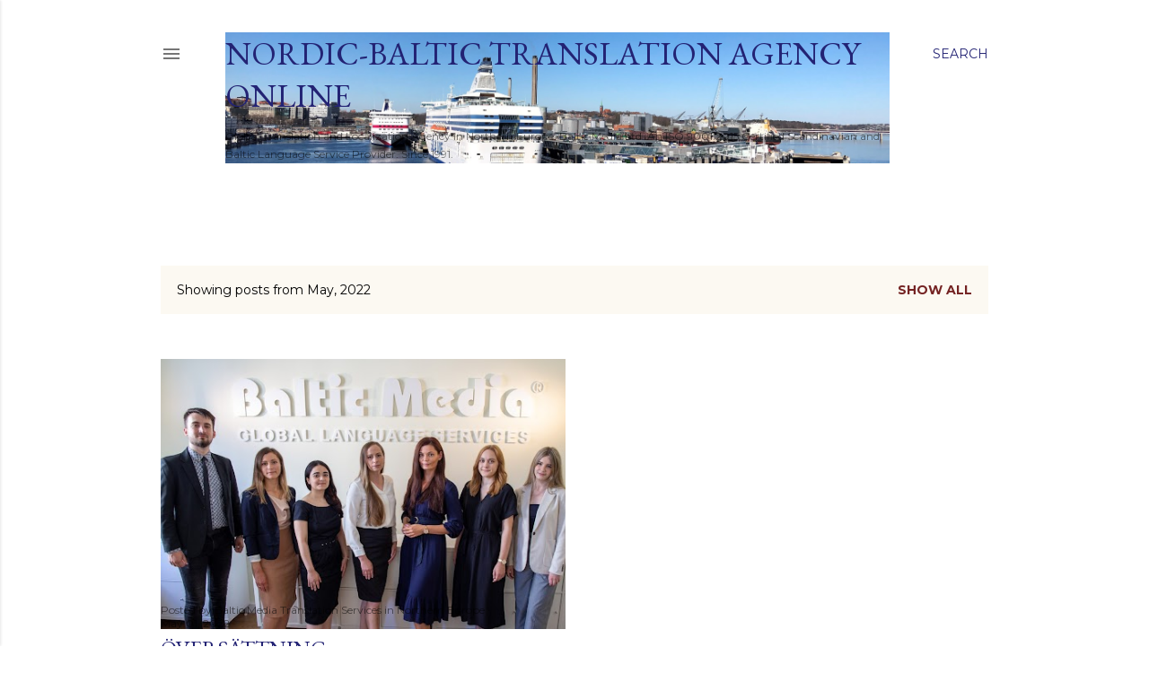

--- FILE ---
content_type: text/html; charset=UTF-8
request_url: https://translationblog.balticmedia.com/2022/05/
body_size: 34384
content:
<!DOCTYPE html>
<html dir='ltr' lang='en-GB'>
<head>
<meta content='width=device-width, initial-scale=1' name='viewport'/>
<title>Nordic-Baltic Translation Agency Online</title>
<meta content='text/html; charset=UTF-8' http-equiv='Content-Type'/>
<!-- Chrome, Firefox OS and Opera -->
<meta content='transparent' name='theme-color'/>
<!-- Windows Phone -->
<meta content='transparent' name='msapplication-navbutton-color'/>
<meta content='blogger' name='generator'/>
<link href="https://translationblog.balticmedia.com/favicon.ico" rel='icon' type='image/x-icon' />
<link href="https://translationblog.balticmedia.com/2022/05/" rel='canonical' />
<link rel="alternate" type="application/atom+xml" title="Nordic-Baltic Translation Agency Online - Atom" href="https://translationblog.balticmedia.com/feeds/posts/default" />
<link rel="alternate" type="application/rss+xml" title="Nordic-Baltic Translation Agency Online - RSS" href="https://translationblog.balticmedia.com/feeds/posts/default?alt=rss" />
<link rel="service.post" type="application/atom+xml" title="Nordic-Baltic Translation Agency Online - Atom" href="https://www.blogger.com/feeds/4370697210095811578/posts/default" />
<!--Can't find substitution for tag [blog.ieCssRetrofitLinks]-->
<meta content='Translation services in the Nordics and the Baltics. Nordic and Scandinavian translation agency blog on languages, translation, media and culture.' name='description'/>
<meta content='http://translationblog.balticmedia.com/2022/05/' property='og:url'/>
<meta content='Nordic-Baltic Translation Agency Online' property='og:title'/>
<meta content='Translation services in the Nordics and the Baltics. Nordic and Scandinavian translation agency blog on languages, translation, media and culture.' property='og:description'/>
<meta content='https://blogger.googleusercontent.com/img/b/R29vZ2xl/AVvXsEgZYC4oaDQGxaHinT-QiRqQBUqPGkXCoxIT4yICQHfAAhykvYi7u1ln-YGW3nEXdSJYTPOv6QaMeBEoS7_dP0FRCVv_zA0vX2Y9vJiPKr3xJehiKU1LFV1PRztavVqvjVrYeF0UPCf37P9xkfAQcg2iO6k1Gy8ahh4GYXrqtOFDCItiXlWuEJQD_I3mdQ/w1200-h630-p-k-no-nu/Baltic%20Media%20team%202021%202.jpg' property='og:image'/>
<style type='text/css'>@font-face{font-family:'Allerta';font-style:normal;font-weight:400;font-display:swap;src:url(//fonts.gstatic.com/s/allerta/v19/TwMO-IAHRlkbx940YnYXSCiN9uc.woff2)format('woff2');unicode-range:U+0000-00FF,U+0131,U+0152-0153,U+02BB-02BC,U+02C6,U+02DA,U+02DC,U+0304,U+0308,U+0329,U+2000-206F,U+20AC,U+2122,U+2191,U+2193,U+2212,U+2215,U+FEFF,U+FFFD;}@font-face{font-family:'EB Garamond';font-style:normal;font-weight:400;font-display:swap;src:url(//fonts.gstatic.com/s/ebgaramond/v32/SlGDmQSNjdsmc35JDF1K5E55YMjF_7DPuGi-6_RkCY9_WamXgHlIbvw.woff2)format('woff2');unicode-range:U+0460-052F,U+1C80-1C8A,U+20B4,U+2DE0-2DFF,U+A640-A69F,U+FE2E-FE2F;}@font-face{font-family:'EB Garamond';font-style:normal;font-weight:400;font-display:swap;src:url(//fonts.gstatic.com/s/ebgaramond/v32/SlGDmQSNjdsmc35JDF1K5E55YMjF_7DPuGi-6_RkAI9_WamXgHlIbvw.woff2)format('woff2');unicode-range:U+0301,U+0400-045F,U+0490-0491,U+04B0-04B1,U+2116;}@font-face{font-family:'EB Garamond';font-style:normal;font-weight:400;font-display:swap;src:url(//fonts.gstatic.com/s/ebgaramond/v32/SlGDmQSNjdsmc35JDF1K5E55YMjF_7DPuGi-6_RkCI9_WamXgHlIbvw.woff2)format('woff2');unicode-range:U+1F00-1FFF;}@font-face{font-family:'EB Garamond';font-style:normal;font-weight:400;font-display:swap;src:url(//fonts.gstatic.com/s/ebgaramond/v32/SlGDmQSNjdsmc35JDF1K5E55YMjF_7DPuGi-6_RkB49_WamXgHlIbvw.woff2)format('woff2');unicode-range:U+0370-0377,U+037A-037F,U+0384-038A,U+038C,U+038E-03A1,U+03A3-03FF;}@font-face{font-family:'EB Garamond';font-style:normal;font-weight:400;font-display:swap;src:url(//fonts.gstatic.com/s/ebgaramond/v32/SlGDmQSNjdsmc35JDF1K5E55YMjF_7DPuGi-6_RkC49_WamXgHlIbvw.woff2)format('woff2');unicode-range:U+0102-0103,U+0110-0111,U+0128-0129,U+0168-0169,U+01A0-01A1,U+01AF-01B0,U+0300-0301,U+0303-0304,U+0308-0309,U+0323,U+0329,U+1EA0-1EF9,U+20AB;}@font-face{font-family:'EB Garamond';font-style:normal;font-weight:400;font-display:swap;src:url(//fonts.gstatic.com/s/ebgaramond/v32/SlGDmQSNjdsmc35JDF1K5E55YMjF_7DPuGi-6_RkCo9_WamXgHlIbvw.woff2)format('woff2');unicode-range:U+0100-02BA,U+02BD-02C5,U+02C7-02CC,U+02CE-02D7,U+02DD-02FF,U+0304,U+0308,U+0329,U+1D00-1DBF,U+1E00-1E9F,U+1EF2-1EFF,U+2020,U+20A0-20AB,U+20AD-20C0,U+2113,U+2C60-2C7F,U+A720-A7FF;}@font-face{font-family:'EB Garamond';font-style:normal;font-weight:400;font-display:swap;src:url(//fonts.gstatic.com/s/ebgaramond/v32/SlGDmQSNjdsmc35JDF1K5E55YMjF_7DPuGi-6_RkBI9_WamXgHlI.woff2)format('woff2');unicode-range:U+0000-00FF,U+0131,U+0152-0153,U+02BB-02BC,U+02C6,U+02DA,U+02DC,U+0304,U+0308,U+0329,U+2000-206F,U+20AC,U+2122,U+2191,U+2193,U+2212,U+2215,U+FEFF,U+FFFD;}@font-face{font-family:'Lora';font-style:normal;font-weight:400;font-display:swap;src:url(//fonts.gstatic.com/s/lora/v37/0QI6MX1D_JOuGQbT0gvTJPa787weuxJMkq18ndeYxZ2JTg.woff2)format('woff2');unicode-range:U+0460-052F,U+1C80-1C8A,U+20B4,U+2DE0-2DFF,U+A640-A69F,U+FE2E-FE2F;}@font-face{font-family:'Lora';font-style:normal;font-weight:400;font-display:swap;src:url(//fonts.gstatic.com/s/lora/v37/0QI6MX1D_JOuGQbT0gvTJPa787weuxJFkq18ndeYxZ2JTg.woff2)format('woff2');unicode-range:U+0301,U+0400-045F,U+0490-0491,U+04B0-04B1,U+2116;}@font-face{font-family:'Lora';font-style:normal;font-weight:400;font-display:swap;src:url(//fonts.gstatic.com/s/lora/v37/0QI6MX1D_JOuGQbT0gvTJPa787weuxI9kq18ndeYxZ2JTg.woff2)format('woff2');unicode-range:U+0302-0303,U+0305,U+0307-0308,U+0310,U+0312,U+0315,U+031A,U+0326-0327,U+032C,U+032F-0330,U+0332-0333,U+0338,U+033A,U+0346,U+034D,U+0391-03A1,U+03A3-03A9,U+03B1-03C9,U+03D1,U+03D5-03D6,U+03F0-03F1,U+03F4-03F5,U+2016-2017,U+2034-2038,U+203C,U+2040,U+2043,U+2047,U+2050,U+2057,U+205F,U+2070-2071,U+2074-208E,U+2090-209C,U+20D0-20DC,U+20E1,U+20E5-20EF,U+2100-2112,U+2114-2115,U+2117-2121,U+2123-214F,U+2190,U+2192,U+2194-21AE,U+21B0-21E5,U+21F1-21F2,U+21F4-2211,U+2213-2214,U+2216-22FF,U+2308-230B,U+2310,U+2319,U+231C-2321,U+2336-237A,U+237C,U+2395,U+239B-23B7,U+23D0,U+23DC-23E1,U+2474-2475,U+25AF,U+25B3,U+25B7,U+25BD,U+25C1,U+25CA,U+25CC,U+25FB,U+266D-266F,U+27C0-27FF,U+2900-2AFF,U+2B0E-2B11,U+2B30-2B4C,U+2BFE,U+3030,U+FF5B,U+FF5D,U+1D400-1D7FF,U+1EE00-1EEFF;}@font-face{font-family:'Lora';font-style:normal;font-weight:400;font-display:swap;src:url(//fonts.gstatic.com/s/lora/v37/0QI6MX1D_JOuGQbT0gvTJPa787weuxIvkq18ndeYxZ2JTg.woff2)format('woff2');unicode-range:U+0001-000C,U+000E-001F,U+007F-009F,U+20DD-20E0,U+20E2-20E4,U+2150-218F,U+2190,U+2192,U+2194-2199,U+21AF,U+21E6-21F0,U+21F3,U+2218-2219,U+2299,U+22C4-22C6,U+2300-243F,U+2440-244A,U+2460-24FF,U+25A0-27BF,U+2800-28FF,U+2921-2922,U+2981,U+29BF,U+29EB,U+2B00-2BFF,U+4DC0-4DFF,U+FFF9-FFFB,U+10140-1018E,U+10190-1019C,U+101A0,U+101D0-101FD,U+102E0-102FB,U+10E60-10E7E,U+1D2C0-1D2D3,U+1D2E0-1D37F,U+1F000-1F0FF,U+1F100-1F1AD,U+1F1E6-1F1FF,U+1F30D-1F30F,U+1F315,U+1F31C,U+1F31E,U+1F320-1F32C,U+1F336,U+1F378,U+1F37D,U+1F382,U+1F393-1F39F,U+1F3A7-1F3A8,U+1F3AC-1F3AF,U+1F3C2,U+1F3C4-1F3C6,U+1F3CA-1F3CE,U+1F3D4-1F3E0,U+1F3ED,U+1F3F1-1F3F3,U+1F3F5-1F3F7,U+1F408,U+1F415,U+1F41F,U+1F426,U+1F43F,U+1F441-1F442,U+1F444,U+1F446-1F449,U+1F44C-1F44E,U+1F453,U+1F46A,U+1F47D,U+1F4A3,U+1F4B0,U+1F4B3,U+1F4B9,U+1F4BB,U+1F4BF,U+1F4C8-1F4CB,U+1F4D6,U+1F4DA,U+1F4DF,U+1F4E3-1F4E6,U+1F4EA-1F4ED,U+1F4F7,U+1F4F9-1F4FB,U+1F4FD-1F4FE,U+1F503,U+1F507-1F50B,U+1F50D,U+1F512-1F513,U+1F53E-1F54A,U+1F54F-1F5FA,U+1F610,U+1F650-1F67F,U+1F687,U+1F68D,U+1F691,U+1F694,U+1F698,U+1F6AD,U+1F6B2,U+1F6B9-1F6BA,U+1F6BC,U+1F6C6-1F6CF,U+1F6D3-1F6D7,U+1F6E0-1F6EA,U+1F6F0-1F6F3,U+1F6F7-1F6FC,U+1F700-1F7FF,U+1F800-1F80B,U+1F810-1F847,U+1F850-1F859,U+1F860-1F887,U+1F890-1F8AD,U+1F8B0-1F8BB,U+1F8C0-1F8C1,U+1F900-1F90B,U+1F93B,U+1F946,U+1F984,U+1F996,U+1F9E9,U+1FA00-1FA6F,U+1FA70-1FA7C,U+1FA80-1FA89,U+1FA8F-1FAC6,U+1FACE-1FADC,U+1FADF-1FAE9,U+1FAF0-1FAF8,U+1FB00-1FBFF;}@font-face{font-family:'Lora';font-style:normal;font-weight:400;font-display:swap;src:url(//fonts.gstatic.com/s/lora/v37/0QI6MX1D_JOuGQbT0gvTJPa787weuxJOkq18ndeYxZ2JTg.woff2)format('woff2');unicode-range:U+0102-0103,U+0110-0111,U+0128-0129,U+0168-0169,U+01A0-01A1,U+01AF-01B0,U+0300-0301,U+0303-0304,U+0308-0309,U+0323,U+0329,U+1EA0-1EF9,U+20AB;}@font-face{font-family:'Lora';font-style:normal;font-weight:400;font-display:swap;src:url(//fonts.gstatic.com/s/lora/v37/0QI6MX1D_JOuGQbT0gvTJPa787weuxJPkq18ndeYxZ2JTg.woff2)format('woff2');unicode-range:U+0100-02BA,U+02BD-02C5,U+02C7-02CC,U+02CE-02D7,U+02DD-02FF,U+0304,U+0308,U+0329,U+1D00-1DBF,U+1E00-1E9F,U+1EF2-1EFF,U+2020,U+20A0-20AB,U+20AD-20C0,U+2113,U+2C60-2C7F,U+A720-A7FF;}@font-face{font-family:'Lora';font-style:normal;font-weight:400;font-display:swap;src:url(//fonts.gstatic.com/s/lora/v37/0QI6MX1D_JOuGQbT0gvTJPa787weuxJBkq18ndeYxZ0.woff2)format('woff2');unicode-range:U+0000-00FF,U+0131,U+0152-0153,U+02BB-02BC,U+02C6,U+02DA,U+02DC,U+0304,U+0308,U+0329,U+2000-206F,U+20AC,U+2122,U+2191,U+2193,U+2212,U+2215,U+FEFF,U+FFFD;}@font-face{font-family:'Montserrat';font-style:normal;font-weight:400;font-display:swap;src:url(//fonts.gstatic.com/s/montserrat/v31/JTUSjIg1_i6t8kCHKm459WRhyyTh89ZNpQ.woff2)format('woff2');unicode-range:U+0460-052F,U+1C80-1C8A,U+20B4,U+2DE0-2DFF,U+A640-A69F,U+FE2E-FE2F;}@font-face{font-family:'Montserrat';font-style:normal;font-weight:400;font-display:swap;src:url(//fonts.gstatic.com/s/montserrat/v31/JTUSjIg1_i6t8kCHKm459W1hyyTh89ZNpQ.woff2)format('woff2');unicode-range:U+0301,U+0400-045F,U+0490-0491,U+04B0-04B1,U+2116;}@font-face{font-family:'Montserrat';font-style:normal;font-weight:400;font-display:swap;src:url(//fonts.gstatic.com/s/montserrat/v31/JTUSjIg1_i6t8kCHKm459WZhyyTh89ZNpQ.woff2)format('woff2');unicode-range:U+0102-0103,U+0110-0111,U+0128-0129,U+0168-0169,U+01A0-01A1,U+01AF-01B0,U+0300-0301,U+0303-0304,U+0308-0309,U+0323,U+0329,U+1EA0-1EF9,U+20AB;}@font-face{font-family:'Montserrat';font-style:normal;font-weight:400;font-display:swap;src:url(//fonts.gstatic.com/s/montserrat/v31/JTUSjIg1_i6t8kCHKm459WdhyyTh89ZNpQ.woff2)format('woff2');unicode-range:U+0100-02BA,U+02BD-02C5,U+02C7-02CC,U+02CE-02D7,U+02DD-02FF,U+0304,U+0308,U+0329,U+1D00-1DBF,U+1E00-1E9F,U+1EF2-1EFF,U+2020,U+20A0-20AB,U+20AD-20C0,U+2113,U+2C60-2C7F,U+A720-A7FF;}@font-face{font-family:'Montserrat';font-style:normal;font-weight:400;font-display:swap;src:url(//fonts.gstatic.com/s/montserrat/v31/JTUSjIg1_i6t8kCHKm459WlhyyTh89Y.woff2)format('woff2');unicode-range:U+0000-00FF,U+0131,U+0152-0153,U+02BB-02BC,U+02C6,U+02DA,U+02DC,U+0304,U+0308,U+0329,U+2000-206F,U+20AC,U+2122,U+2191,U+2193,U+2212,U+2215,U+FEFF,U+FFFD;}@font-face{font-family:'Montserrat';font-style:normal;font-weight:700;font-display:swap;src:url(//fonts.gstatic.com/s/montserrat/v31/JTUSjIg1_i6t8kCHKm459WRhyyTh89ZNpQ.woff2)format('woff2');unicode-range:U+0460-052F,U+1C80-1C8A,U+20B4,U+2DE0-2DFF,U+A640-A69F,U+FE2E-FE2F;}@font-face{font-family:'Montserrat';font-style:normal;font-weight:700;font-display:swap;src:url(//fonts.gstatic.com/s/montserrat/v31/JTUSjIg1_i6t8kCHKm459W1hyyTh89ZNpQ.woff2)format('woff2');unicode-range:U+0301,U+0400-045F,U+0490-0491,U+04B0-04B1,U+2116;}@font-face{font-family:'Montserrat';font-style:normal;font-weight:700;font-display:swap;src:url(//fonts.gstatic.com/s/montserrat/v31/JTUSjIg1_i6t8kCHKm459WZhyyTh89ZNpQ.woff2)format('woff2');unicode-range:U+0102-0103,U+0110-0111,U+0128-0129,U+0168-0169,U+01A0-01A1,U+01AF-01B0,U+0300-0301,U+0303-0304,U+0308-0309,U+0323,U+0329,U+1EA0-1EF9,U+20AB;}@font-face{font-family:'Montserrat';font-style:normal;font-weight:700;font-display:swap;src:url(//fonts.gstatic.com/s/montserrat/v31/JTUSjIg1_i6t8kCHKm459WdhyyTh89ZNpQ.woff2)format('woff2');unicode-range:U+0100-02BA,U+02BD-02C5,U+02C7-02CC,U+02CE-02D7,U+02DD-02FF,U+0304,U+0308,U+0329,U+1D00-1DBF,U+1E00-1E9F,U+1EF2-1EFF,U+2020,U+20A0-20AB,U+20AD-20C0,U+2113,U+2C60-2C7F,U+A720-A7FF;}@font-face{font-family:'Montserrat';font-style:normal;font-weight:700;font-display:swap;src:url(//fonts.gstatic.com/s/montserrat/v31/JTUSjIg1_i6t8kCHKm459WlhyyTh89Y.woff2)format('woff2');unicode-range:U+0000-00FF,U+0131,U+0152-0153,U+02BB-02BC,U+02C6,U+02DA,U+02DC,U+0304,U+0308,U+0329,U+2000-206F,U+20AC,U+2122,U+2191,U+2193,U+2212,U+2215,U+FEFF,U+FFFD;}</style>
<style id='page-skin-1' type='text/css'><!--
/*! normalize.css v3.0.1 | MIT License | git.io/normalize */html{font-family:sans-serif;-ms-text-size-adjust:100%;-webkit-text-size-adjust:100%}body{margin:0}article,aside,details,figcaption,figure,footer,header,hgroup,main,nav,section,summary{display:block}audio,canvas,progress,video{display:inline-block;vertical-align:baseline}audio:not([controls]){display:none;height:0}[hidden],template{display:none}a{background:transparent}a:active,a:hover{outline:0}abbr[title]{border-bottom:1px dotted}b,strong{font-weight:bold}dfn{font-style:italic}h1{font-size:2em;margin:.67em 0}mark{background:#ff0;color:#000}small{font-size:80%}sub,sup{font-size:75%;line-height:0;position:relative;vertical-align:baseline}sup{top:-0.5em}sub{bottom:-0.25em}img{border:0}svg:not(:root){overflow:hidden}figure{margin:1em 40px}hr{-moz-box-sizing:content-box;box-sizing:content-box;height:0}pre{overflow:auto}code,kbd,pre,samp{font-family:monospace,monospace;font-size:1em}button,input,optgroup,select,textarea{color:inherit;font:inherit;margin:0}button{overflow:visible}button,select{text-transform:none}button,html input[type="button"],input[type="reset"],input[type="submit"]{-webkit-appearance:button;cursor:pointer}button[disabled],html input[disabled]{cursor:default}button::-moz-focus-inner,input::-moz-focus-inner{border:0;padding:0}input{line-height:normal}input[type="checkbox"],input[type="radio"]{box-sizing:border-box;padding:0}input[type="number"]::-webkit-inner-spin-button,input[type="number"]::-webkit-outer-spin-button{height:auto}input[type="search"]{-webkit-appearance:textfield;-moz-box-sizing:content-box;-webkit-box-sizing:content-box;box-sizing:content-box}input[type="search"]::-webkit-search-cancel-button,input[type="search"]::-webkit-search-decoration{-webkit-appearance:none}fieldset{border:1px solid #c0c0c0;margin:0 2px;padding:.35em .625em .75em}legend{border:0;padding:0}textarea{overflow:auto}optgroup{font-weight:bold}table{border-collapse:collapse;border-spacing:0}td,th{padding:0}
/*!************************************************
* Blogger Template Style
* Name: Soho
**************************************************/
body{
overflow-wrap:break-word;
word-break:break-word;
word-wrap:break-word
}
.hidden{
display:none
}
.invisible{
visibility:hidden
}
.container::after,.float-container::after{
clear:both;
content:"";
display:table
}
.clearboth{
clear:both
}
#comments .comment .comment-actions,.subscribe-popup .FollowByEmail .follow-by-email-submit{
background:0 0;
border:0;
box-shadow:none;
color:#4285F4;
cursor:pointer;
font-size:14px;
font-weight:700;
outline:0;
text-decoration:none;
text-transform:uppercase;
width:auto
}
.dim-overlay{
background-color:rgba(0,0,0,.54);
height:100vh;
left:0;
position:fixed;
top:0;
width:100%
}
#sharing-dim-overlay{
background-color:transparent
}
input::-ms-clear{
display:none
}
.blogger-logo,.svg-icon-24.blogger-logo{
fill:#ff9800;
opacity:1
}
.loading-spinner-large{
-webkit-animation:mspin-rotate 1.568s infinite linear;
animation:mspin-rotate 1.568s infinite linear;
height:48px;
overflow:hidden;
position:absolute;
width:48px;
z-index:200
}
.loading-spinner-large>div{
-webkit-animation:mspin-revrot 5332ms infinite steps(4);
animation:mspin-revrot 5332ms infinite steps(4)
}
.loading-spinner-large>div>div{
-webkit-animation:mspin-singlecolor-large-film 1333ms infinite steps(81);
animation:mspin-singlecolor-large-film 1333ms infinite steps(81);
background-size:100%;
height:48px;
width:3888px
}
.mspin-black-large>div>div,.mspin-grey_54-large>div>div{
background-image:url(https://www.blogblog.com/indie/mspin_black_large.svg)
}
.mspin-white-large>div>div{
background-image:url(https://www.blogblog.com/indie/mspin_white_large.svg)
}
.mspin-grey_54-large{
opacity:.54
}
@-webkit-keyframes mspin-singlecolor-large-film{
from{
-webkit-transform:translateX(0);
transform:translateX(0)
}
to{
-webkit-transform:translateX(-3888px);
transform:translateX(-3888px)
}
}
@keyframes mspin-singlecolor-large-film{
from{
-webkit-transform:translateX(0);
transform:translateX(0)
}
to{
-webkit-transform:translateX(-3888px);
transform:translateX(-3888px)
}
}
@-webkit-keyframes mspin-rotate{
from{
-webkit-transform:rotate(0);
transform:rotate(0)
}
to{
-webkit-transform:rotate(360deg);
transform:rotate(360deg)
}
}
@keyframes mspin-rotate{
from{
-webkit-transform:rotate(0);
transform:rotate(0)
}
to{
-webkit-transform:rotate(360deg);
transform:rotate(360deg)
}
}
@-webkit-keyframes mspin-revrot{
from{
-webkit-transform:rotate(0);
transform:rotate(0)
}
to{
-webkit-transform:rotate(-360deg);
transform:rotate(-360deg)
}
}
@keyframes mspin-revrot{
from{
-webkit-transform:rotate(0);
transform:rotate(0)
}
to{
-webkit-transform:rotate(-360deg);
transform:rotate(-360deg)
}
}
.skip-navigation{
background-color:#fff;
box-sizing:border-box;
color:#000;
display:block;
height:0;
left:0;
line-height:50px;
overflow:hidden;
padding-top:0;
position:fixed;
text-align:center;
top:0;
-webkit-transition:box-shadow .3s,height .3s,padding-top .3s;
transition:box-shadow .3s,height .3s,padding-top .3s;
width:100%;
z-index:900
}
.skip-navigation:focus{
box-shadow:0 4px 5px 0 rgba(0,0,0,.14),0 1px 10px 0 rgba(0,0,0,.12),0 2px 4px -1px rgba(0,0,0,.2);
height:50px
}
#main{
outline:0
}
.main-heading{
position:absolute;
clip:rect(1px,1px,1px,1px);
padding:0;
border:0;
height:1px;
width:1px;
overflow:hidden
}
.Attribution{
margin-top:1em;
text-align:center
}
.Attribution .blogger img,.Attribution .blogger svg{
vertical-align:bottom
}
.Attribution .blogger img{
margin-right:.5em
}
.Attribution div{
line-height:24px;
margin-top:.5em
}
.Attribution .copyright,.Attribution .image-attribution{
font-size:.7em;
margin-top:1.5em
}
.BLOG_mobile_video_class{
display:none
}
.bg-photo{
background-attachment:scroll!important
}
body .CSS_LIGHTBOX{
z-index:900
}
.extendable .show-less,.extendable .show-more{
border-color:#4285F4;
color:#4285F4;
margin-top:8px
}
.extendable .show-less.hidden,.extendable .show-more.hidden{
display:none
}
.inline-ad{
display:none;
max-width:100%;
overflow:hidden
}
.adsbygoogle{
display:block
}
#cookieChoiceInfo{
bottom:0;
top:auto
}
iframe.b-hbp-video{
border:0
}
.post-body img{
max-width:100%
}
.post-body iframe{
max-width:100%
}
.post-body a[imageanchor="1"]{
display:inline-block
}
.byline{
margin-right:1em
}
.byline:last-child{
margin-right:0
}
.link-copied-dialog{
max-width:520px;
outline:0
}
.link-copied-dialog .modal-dialog-buttons{
margin-top:8px
}
.link-copied-dialog .goog-buttonset-default{
background:0 0;
border:0
}
.link-copied-dialog .goog-buttonset-default:focus{
outline:0
}
.paging-control-container{
margin-bottom:16px
}
.paging-control-container .paging-control{
display:inline-block
}
.paging-control-container .comment-range-text::after,.paging-control-container .paging-control{
color:#4285F4
}
.paging-control-container .comment-range-text,.paging-control-container .paging-control{
margin-right:8px
}
.paging-control-container .comment-range-text::after,.paging-control-container .paging-control::after{
content:"\b7";
cursor:default;
padding-left:8px;
pointer-events:none
}
.paging-control-container .comment-range-text:last-child::after,.paging-control-container .paging-control:last-child::after{
content:none
}
.byline.reactions iframe{
height:20px
}
.b-notification{
color:#000;
background-color:#fff;
border-bottom:solid 1px #000;
box-sizing:border-box;
padding:16px 32px;
text-align:center
}
.b-notification.visible{
-webkit-transition:margin-top .3s cubic-bezier(.4,0,.2,1);
transition:margin-top .3s cubic-bezier(.4,0,.2,1)
}
.b-notification.invisible{
position:absolute
}
.b-notification-close{
position:absolute;
right:8px;
top:8px
}
.no-posts-message{
line-height:40px;
text-align:center
}
@media screen and (max-width:1162px){
body.item-view .post-body a[imageanchor="1"][style*="float: left;"],body.item-view .post-body a[imageanchor="1"][style*="float: right;"]{
float:none!important;
clear:none!important
}
body.item-view .post-body a[imageanchor="1"] img{
display:block;
height:auto;
margin:0 auto
}
body.item-view .post-body>.separator:first-child>a[imageanchor="1"]:first-child{
margin-top:20px
}
.post-body a[imageanchor]{
display:block
}
body.item-view .post-body a[imageanchor="1"]{
margin-left:0!important;
margin-right:0!important
}
body.item-view .post-body a[imageanchor="1"]+a[imageanchor="1"]{
margin-top:16px
}
}
.item-control{
display:none
}
#comments{
border-top:1px dashed rgba(0,0,0,.54);
margin-top:20px;
padding:20px
}
#comments .comment-thread ol{
margin:0;
padding-left:0;
padding-left:0
}
#comments .comment .comment-replybox-single,#comments .comment-thread .comment-replies{
margin-left:60px
}
#comments .comment-thread .thread-count{
display:none
}
#comments .comment{
list-style-type:none;
padding:0 0 30px;
position:relative
}
#comments .comment .comment{
padding-bottom:8px
}
.comment .avatar-image-container{
position:absolute
}
.comment .avatar-image-container img{
border-radius:50%
}
.avatar-image-container svg,.comment .avatar-image-container .avatar-icon{
border-radius:50%;
border:solid 1px #000000;
box-sizing:border-box;
fill:#000000;
height:35px;
margin:0;
padding:7px;
width:35px
}
.comment .comment-block{
margin-top:10px;
margin-left:60px;
padding-bottom:0
}
#comments .comment-author-header-wrapper{
margin-left:40px
}
#comments .comment .thread-expanded .comment-block{
padding-bottom:20px
}
#comments .comment .comment-header .user,#comments .comment .comment-header .user a{
color:#000000;
font-style:normal;
font-weight:700
}
#comments .comment .comment-actions{
bottom:0;
margin-bottom:15px;
position:absolute
}
#comments .comment .comment-actions>*{
margin-right:8px
}
#comments .comment .comment-header .datetime{
bottom:0;
color:rgba(0,0,0,0.537);
display:inline-block;
font-size:13px;
font-style:italic;
margin-left:8px
}
#comments .comment .comment-footer .comment-timestamp a,#comments .comment .comment-header .datetime a{
color:rgba(0,0,0,0.537)
}
#comments .comment .comment-content,.comment .comment-body{
margin-top:12px;
word-break:break-word
}
.comment-body{
margin-bottom:12px
}
#comments.embed[data-num-comments="0"]{
border:0;
margin-top:0;
padding-top:0
}
#comments.embed[data-num-comments="0"] #comment-post-message,#comments.embed[data-num-comments="0"] div.comment-form>p,#comments.embed[data-num-comments="0"] p.comment-footer{
display:none
}
#comment-editor-src{
display:none
}
.comments .comments-content .loadmore.loaded{
max-height:0;
opacity:0;
overflow:hidden
}
.extendable .remaining-items{
height:0;
overflow:hidden;
-webkit-transition:height .3s cubic-bezier(.4,0,.2,1);
transition:height .3s cubic-bezier(.4,0,.2,1)
}
.extendable .remaining-items.expanded{
height:auto
}
.svg-icon-24,.svg-icon-24-button{
cursor:pointer;
height:24px;
width:24px;
min-width:24px
}
.touch-icon{
margin:-12px;
padding:12px
}
.touch-icon:active,.touch-icon:focus{
background-color:rgba(153,153,153,.4);
border-radius:50%
}
svg:not(:root).touch-icon{
overflow:visible
}
html[dir=rtl] .rtl-reversible-icon{
-webkit-transform:scaleX(-1);
-ms-transform:scaleX(-1);
transform:scaleX(-1)
}
.svg-icon-24-button,.touch-icon-button{
background:0 0;
border:0;
margin:0;
outline:0;
padding:0
}
.touch-icon-button .touch-icon:active,.touch-icon-button .touch-icon:focus{
background-color:transparent
}
.touch-icon-button:active .touch-icon,.touch-icon-button:focus .touch-icon{
background-color:rgba(153,153,153,.4);
border-radius:50%
}
.Profile .default-avatar-wrapper .avatar-icon{
border-radius:50%;
border:solid 1px #000000;
box-sizing:border-box;
fill:#000000;
margin:0
}
.Profile .individual .default-avatar-wrapper .avatar-icon{
padding:25px
}
.Profile .individual .avatar-icon,.Profile .individual .profile-img{
height:120px;
width:120px
}
.Profile .team .default-avatar-wrapper .avatar-icon{
padding:8px
}
.Profile .team .avatar-icon,.Profile .team .default-avatar-wrapper,.Profile .team .profile-img{
height:40px;
width:40px
}
.snippet-container{
margin:0;
position:relative;
overflow:hidden
}
.snippet-fade{
bottom:0;
box-sizing:border-box;
position:absolute;
width:96px
}
.snippet-fade{
right:0
}
.snippet-fade:after{
content:"\2026"
}
.snippet-fade:after{
float:right
}
.centered-top-container.sticky{
left:0;
position:fixed;
right:0;
top:0;
width:auto;
z-index:50;
-webkit-transition-property:opacity,-webkit-transform;
transition-property:opacity,-webkit-transform;
transition-property:transform,opacity;
transition-property:transform,opacity,-webkit-transform;
-webkit-transition-duration:.2s;
transition-duration:.2s;
-webkit-transition-timing-function:cubic-bezier(.4,0,.2,1);
transition-timing-function:cubic-bezier(.4,0,.2,1)
}
.centered-top-placeholder{
display:none
}
.collapsed-header .centered-top-placeholder{
display:block
}
.centered-top-container .Header .replaced h1,.centered-top-placeholder .Header .replaced h1{
display:none
}
.centered-top-container.sticky .Header .replaced h1{
display:block
}
.centered-top-container.sticky .Header .header-widget{
background:0 0
}
.centered-top-container.sticky .Header .header-image-wrapper{
display:none
}
.centered-top-container img,.centered-top-placeholder img{
max-width:100%
}
.collapsible{
-webkit-transition:height .3s cubic-bezier(.4,0,.2,1);
transition:height .3s cubic-bezier(.4,0,.2,1)
}
.collapsible,.collapsible>summary{
display:block;
overflow:hidden
}
.collapsible>:not(summary){
display:none
}
.collapsible[open]>:not(summary){
display:block
}
.collapsible:focus,.collapsible>summary:focus{
outline:0
}
.collapsible>summary{
cursor:pointer;
display:block;
padding:0
}
.collapsible:focus>summary,.collapsible>summary:focus{
background-color:transparent
}
.collapsible>summary::-webkit-details-marker{
display:none
}
.collapsible-title{
-webkit-box-align:center;
-webkit-align-items:center;
-ms-flex-align:center;
align-items:center;
display:-webkit-box;
display:-webkit-flex;
display:-ms-flexbox;
display:flex
}
.collapsible-title .title{
-webkit-box-flex:1;
-webkit-flex:1 1 auto;
-ms-flex:1 1 auto;
flex:1 1 auto;
-webkit-box-ordinal-group:1;
-webkit-order:0;
-ms-flex-order:0;
order:0;
overflow:hidden;
text-overflow:ellipsis;
white-space:nowrap
}
.collapsible-title .chevron-down,.collapsible[open] .collapsible-title .chevron-up{
display:block
}
.collapsible-title .chevron-up,.collapsible[open] .collapsible-title .chevron-down{
display:none
}
.flat-button{
cursor:pointer;
display:inline-block;
font-weight:700;
text-transform:uppercase;
border-radius:2px;
padding:8px;
margin:-8px
}
.flat-icon-button{
background:0 0;
border:0;
margin:0;
outline:0;
padding:0;
margin:-12px;
padding:12px;
cursor:pointer;
box-sizing:content-box;
display:inline-block;
line-height:0
}
.flat-icon-button,.flat-icon-button .splash-wrapper{
border-radius:50%
}
.flat-icon-button .splash.animate{
-webkit-animation-duration:.3s;
animation-duration:.3s
}
.overflowable-container{
max-height:28px;
overflow:hidden;
position:relative
}
.overflow-button{
cursor:pointer
}
#overflowable-dim-overlay{
background:0 0
}
.overflow-popup{
box-shadow:0 2px 2px 0 rgba(0,0,0,.14),0 3px 1px -2px rgba(0,0,0,.2),0 1px 5px 0 rgba(0,0,0,.12);
background-color:#FFFFFF;
left:0;
max-width:calc(100% - 32px);
position:absolute;
top:0;
visibility:hidden;
z-index:101
}
.overflow-popup ul{
list-style:none
}
.overflow-popup .tabs li,.overflow-popup li{
display:block;
height:auto
}
.overflow-popup .tabs li{
padding-left:0;
padding-right:0
}
.overflow-button.hidden,.overflow-popup .tabs li.hidden,.overflow-popup li.hidden{
display:none
}
.search{
display:-webkit-box;
display:-webkit-flex;
display:-ms-flexbox;
display:flex;
line-height:24px;
width:24px
}
.search.focused{
width:100%
}
.search.focused .section{
width:100%
}
.search form{
z-index:101
}
.search h3{
display:none
}
.search form{
display:-webkit-box;
display:-webkit-flex;
display:-ms-flexbox;
display:flex;
-webkit-box-flex:1;
-webkit-flex:1 0 0;
-ms-flex:1 0 0px;
flex:1 0 0;
border-bottom:solid 1px transparent;
padding-bottom:8px
}
.search form>*{
display:none
}
.search.focused form>*{
display:block
}
.search .search-input label{
display:none
}
.centered-top-placeholder.cloned .search form{
z-index:30
}
.search.focused form{
border-color:rgba(0,0,0,0.537);
position:relative;
width:auto
}
.collapsed-header .centered-top-container .search.focused form{
border-bottom-color:transparent
}
.search-expand{
-webkit-box-flex:0;
-webkit-flex:0 0 auto;
-ms-flex:0 0 auto;
flex:0 0 auto
}
.search-expand-text{
display:none
}
.search-close{
display:inline;
vertical-align:middle
}
.search-input{
-webkit-box-flex:1;
-webkit-flex:1 0 1px;
-ms-flex:1 0 1px;
flex:1 0 1px
}
.search-input input{
background:0 0;
border:0;
box-sizing:border-box;
color:rgba(0,0,0,0.537);
display:inline-block;
outline:0;
width:calc(100% - 48px)
}
.search-input input.no-cursor{
color:transparent;
text-shadow:0 0 0 rgba(0,0,0,0.537)
}
.collapsed-header .centered-top-container .search-action,.collapsed-header .centered-top-container .search-input input{
color:rgba(0,0,0,0.537)
}
.collapsed-header .centered-top-container .search-input input.no-cursor{
color:transparent;
text-shadow:0 0 0 rgba(0,0,0,0.537)
}
.collapsed-header .centered-top-container .search-input input.no-cursor:focus,.search-input input.no-cursor:focus{
outline:0
}
.search-focused>*{
visibility:hidden
}
.search-focused .search,.search-focused .search-icon{
visibility:visible
}
.search.focused .search-action{
display:block
}
.search.focused .search-action:disabled{
opacity:.3
}
.widget.Sharing .sharing-button{
display:none
}
.widget.Sharing .sharing-buttons li{
padding:0
}
.widget.Sharing .sharing-buttons li span{
display:none
}
.post-share-buttons{
position:relative
}
.centered-bottom .share-buttons .svg-icon-24,.share-buttons .svg-icon-24{
fill:#000000
}
.sharing-open.touch-icon-button:active .touch-icon,.sharing-open.touch-icon-button:focus .touch-icon{
background-color:transparent
}
.share-buttons{
background-color:transparent;
border-radius:2px;
box-shadow:0 2px 2px 0 rgba(0,0,0,.14),0 3px 1px -2px rgba(0,0,0,.2),0 1px 5px 0 rgba(0,0,0,.12);
color:#000000;
list-style:none;
margin:0;
padding:8px 0;
position:absolute;
top:-11px;
min-width:200px;
z-index:101
}
.share-buttons.hidden{
display:none
}
.sharing-button{
background:0 0;
border:0;
margin:0;
outline:0;
padding:0;
cursor:pointer
}
.share-buttons li{
margin:0;
height:48px
}
.share-buttons li:last-child{
margin-bottom:0
}
.share-buttons li .sharing-platform-button{
box-sizing:border-box;
cursor:pointer;
display:block;
height:100%;
margin-bottom:0;
padding:0 16px;
position:relative;
width:100%
}
.share-buttons li .sharing-platform-button:focus,.share-buttons li .sharing-platform-button:hover{
background-color:rgba(128,128,128,.1);
outline:0
}
.share-buttons li svg[class*=" sharing-"],.share-buttons li svg[class^=sharing-]{
position:absolute;
top:10px
}
.share-buttons li span.sharing-platform-button{
position:relative;
top:0
}
.share-buttons li .platform-sharing-text{
display:block;
font-size:16px;
line-height:48px;
white-space:nowrap
}
.share-buttons li .platform-sharing-text{
margin-left:56px
}
.sidebar-container{
background-color:#f7f7f7;
max-width:284px;
overflow-y:auto;
-webkit-transition-property:-webkit-transform;
transition-property:-webkit-transform;
transition-property:transform;
transition-property:transform,-webkit-transform;
-webkit-transition-duration:.3s;
transition-duration:.3s;
-webkit-transition-timing-function:cubic-bezier(0,0,.2,1);
transition-timing-function:cubic-bezier(0,0,.2,1);
width:284px;
z-index:101;
-webkit-overflow-scrolling:touch
}
.sidebar-container .navigation{
line-height:0;
padding:16px
}
.sidebar-container .sidebar-back{
cursor:pointer
}
.sidebar-container .widget{
background:0 0;
margin:0 16px;
padding:16px 0
}
.sidebar-container .widget .title{
color:rgba(0,0,0,0.537);
margin:0
}
.sidebar-container .widget ul{
list-style:none;
margin:0;
padding:0
}
.sidebar-container .widget ul ul{
margin-left:1em
}
.sidebar-container .widget li{
font-size:16px;
line-height:normal
}
.sidebar-container .widget+.widget{
border-top:1px dashed rgba(0,0,0,0.537)
}
.BlogArchive li{
margin:16px 0
}
.BlogArchive li:last-child{
margin-bottom:0
}
.Label li a{
display:inline-block
}
.BlogArchive .post-count,.Label .label-count{
float:right;
margin-left:.25em
}
.BlogArchive .post-count::before,.Label .label-count::before{
content:"("
}
.BlogArchive .post-count::after,.Label .label-count::after{
content:")"
}
.widget.Translate .skiptranslate>div{
display:block!important
}
.widget.Profile .profile-link{
display:-webkit-box;
display:-webkit-flex;
display:-ms-flexbox;
display:flex
}
.widget.Profile .team-member .default-avatar-wrapper,.widget.Profile .team-member .profile-img{
-webkit-box-flex:0;
-webkit-flex:0 0 auto;
-ms-flex:0 0 auto;
flex:0 0 auto;
margin-right:1em
}
.widget.Profile .individual .profile-link{
-webkit-box-orient:vertical;
-webkit-box-direction:normal;
-webkit-flex-direction:column;
-ms-flex-direction:column;
flex-direction:column
}
.widget.Profile .team .profile-link .profile-name{
-webkit-align-self:center;
-ms-flex-item-align:center;
align-self:center;
display:block;
-webkit-box-flex:1;
-webkit-flex:1 1 auto;
-ms-flex:1 1 auto;
flex:1 1 auto
}
.dim-overlay{
background-color:rgba(0,0,0,.54);
z-index:100
}
body.sidebar-visible{
overflow-y:hidden
}
@media screen and (max-width:1439px){
.sidebar-container{
bottom:0;
position:fixed;
top:0;
left:0;
right:auto
}
.sidebar-container.sidebar-invisible{
-webkit-transition-timing-function:cubic-bezier(.4,0,.6,1);
transition-timing-function:cubic-bezier(.4,0,.6,1)
}
html[dir=ltr] .sidebar-container.sidebar-invisible{
-webkit-transform:translateX(-284px);
-ms-transform:translateX(-284px);
transform:translateX(-284px)
}
html[dir=rtl] .sidebar-container.sidebar-invisible{
-webkit-transform:translateX(284px);
-ms-transform:translateX(284px);
transform:translateX(284px)
}
}
@media screen and (min-width:1440px){
.sidebar-container{
position:absolute;
top:0;
left:0;
right:auto
}
.sidebar-container .navigation{
display:none
}
}
.dialog{
box-shadow:0 2px 2px 0 rgba(0,0,0,.14),0 3px 1px -2px rgba(0,0,0,.2),0 1px 5px 0 rgba(0,0,0,.12);
background:transparent;
box-sizing:border-box;
color:#000000;
padding:30px;
position:fixed;
text-align:center;
width:calc(100% - 24px);
z-index:101
}
.dialog input[type=email],.dialog input[type=text]{
background-color:transparent;
border:0;
border-bottom:solid 1px rgba(0,0,0,.12);
color:#000000;
display:block;
font-family:EB Garamond, serif;
font-size:16px;
line-height:24px;
margin:auto;
padding-bottom:7px;
outline:0;
text-align:center;
width:100%
}
.dialog input[type=email]::-webkit-input-placeholder,.dialog input[type=text]::-webkit-input-placeholder{
color:#000000
}
.dialog input[type=email]::-moz-placeholder,.dialog input[type=text]::-moz-placeholder{
color:#000000
}
.dialog input[type=email]:-ms-input-placeholder,.dialog input[type=text]:-ms-input-placeholder{
color:#000000
}
.dialog input[type=email]::-ms-input-placeholder,.dialog input[type=text]::-ms-input-placeholder{
color:#000000
}
.dialog input[type=email]::placeholder,.dialog input[type=text]::placeholder{
color:#000000
}
.dialog input[type=email]:focus,.dialog input[type=text]:focus{
border-bottom:solid 2px #4285F4;
padding-bottom:6px
}
.dialog input.no-cursor{
color:transparent;
text-shadow:0 0 0 #000000
}
.dialog input.no-cursor:focus{
outline:0
}
.dialog input.no-cursor:focus{
outline:0
}
.dialog input[type=submit]{
font-family:EB Garamond, serif
}
.dialog .goog-buttonset-default{
color:#4285F4
}
.subscribe-popup{
max-width:364px
}
.subscribe-popup h3{
color:#000000;
font-size:1.8em;
margin-top:0
}
.subscribe-popup .FollowByEmail h3{
display:none
}
.subscribe-popup .FollowByEmail .follow-by-email-submit{
color:#4285F4;
display:inline-block;
margin:0 auto;
margin-top:24px;
width:auto;
white-space:normal
}
.subscribe-popup .FollowByEmail .follow-by-email-submit:disabled{
cursor:default;
opacity:.3
}
@media (max-width:800px){
.blog-name div.widget.Subscribe{
margin-bottom:16px
}
body.item-view .blog-name div.widget.Subscribe{
margin:8px auto 16px auto;
width:100%
}
}
body#layout .bg-photo,body#layout .bg-photo-overlay{
display:none
}
body#layout .page_body{
padding:0;
position:relative;
top:0
}
body#layout .page{
display:inline-block;
left:inherit;
position:relative;
vertical-align:top;
width:540px
}
body#layout .centered{
max-width:954px
}
body#layout .navigation{
display:none
}
body#layout .sidebar-container{
display:inline-block;
width:40%
}
body#layout .hamburger-menu,body#layout .search{
display:none
}
body{
background-color:transparent;
color:#000000;
font:normal 400 20px EB Garamond, serif;
height:100%;
margin:0;
min-height:100vh
}
h1,h2,h3,h4,h5,h6{
font-weight:400
}
a{
color:#4285F4;
text-decoration:none
}
.dim-overlay{
z-index:100
}
body.sidebar-visible .page_body{
overflow-y:scroll
}
.widget .title{
color:#000000;
font:normal 400 12px Arial, Tahoma, Helvetica, FreeSans, sans-serif
}
.extendable .show-less,.extendable .show-more{
color:#232374;
font:normal 400 12px Montserrat, sans-serif;
margin:12px -8px 0 -8px;
text-transform:uppercase
}
.footer .widget,.main .widget{
margin:50px 0
}
.main .widget .title{
text-transform:uppercase
}
.inline-ad{
display:block;
margin-top:50px
}
.adsbygoogle{
text-align:center
}
.page_body{
display:-webkit-box;
display:-webkit-flex;
display:-ms-flexbox;
display:flex;
-webkit-box-orient:vertical;
-webkit-box-direction:normal;
-webkit-flex-direction:column;
-ms-flex-direction:column;
flex-direction:column;
min-height:100vh;
position:relative;
z-index:20
}
.page_body>*{
-webkit-box-flex:0;
-webkit-flex:0 0 auto;
-ms-flex:0 0 auto;
flex:0 0 auto
}
.page_body>#footer{
margin-top:auto
}
.centered-bottom,.centered-top{
margin:0 32px;
max-width:100%
}
.centered-top{
padding-bottom:12px;
padding-top:12px
}
.sticky .centered-top{
padding-bottom:0;
padding-top:0
}
.centered-top-container,.centered-top-placeholder{
background:#FFFFFF
}
.centered-top{
display:-webkit-box;
display:-webkit-flex;
display:-ms-flexbox;
display:flex;
-webkit-flex-wrap:wrap;
-ms-flex-wrap:wrap;
flex-wrap:wrap;
-webkit-box-pack:justify;
-webkit-justify-content:space-between;
-ms-flex-pack:justify;
justify-content:space-between;
position:relative
}
.sticky .centered-top{
-webkit-flex-wrap:nowrap;
-ms-flex-wrap:nowrap;
flex-wrap:nowrap
}
.centered-top-container .svg-icon-24,.centered-top-placeholder .svg-icon-24{
fill:rgba(0,0,0,0.537)
}
.back-button-container,.hamburger-menu-container{
-webkit-box-flex:0;
-webkit-flex:0 0 auto;
-ms-flex:0 0 auto;
flex:0 0 auto;
height:48px;
-webkit-box-ordinal-group:2;
-webkit-order:1;
-ms-flex-order:1;
order:1
}
.sticky .back-button-container,.sticky .hamburger-menu-container{
-webkit-box-ordinal-group:2;
-webkit-order:1;
-ms-flex-order:1;
order:1
}
.back-button,.hamburger-menu,.search-expand-icon{
cursor:pointer;
margin-top:0
}
.search{
-webkit-box-align:start;
-webkit-align-items:flex-start;
-ms-flex-align:start;
align-items:flex-start;
-webkit-box-flex:0;
-webkit-flex:0 0 auto;
-ms-flex:0 0 auto;
flex:0 0 auto;
height:48px;
margin-left:24px;
-webkit-box-ordinal-group:4;
-webkit-order:3;
-ms-flex-order:3;
order:3
}
.search,.search.focused{
width:auto
}
.search.focused{
position:static
}
.sticky .search{
display:none;
-webkit-box-ordinal-group:5;
-webkit-order:4;
-ms-flex-order:4;
order:4
}
.search .section{
right:0;
margin-top:12px;
position:absolute;
top:12px;
width:0
}
.sticky .search .section{
top:0
}
.search-expand{
background:0 0;
border:0;
margin:0;
outline:0;
padding:0;
color:#232374;
cursor:pointer;
-webkit-box-flex:0;
-webkit-flex:0 0 auto;
-ms-flex:0 0 auto;
flex:0 0 auto;
font:normal 400 12px Montserrat, sans-serif;
text-transform:uppercase;
word-break:normal
}
.search.focused .search-expand{
visibility:hidden
}
.search .dim-overlay{
background:0 0
}
.search.focused .section{
max-width:400px
}
.search.focused form{
border-color:rgba(0,0,0,0.537);
height:24px
}
.search.focused .search-input{
display:-webkit-box;
display:-webkit-flex;
display:-ms-flexbox;
display:flex;
-webkit-box-flex:1;
-webkit-flex:1 1 auto;
-ms-flex:1 1 auto;
flex:1 1 auto
}
.search-input input{
-webkit-box-flex:1;
-webkit-flex:1 1 auto;
-ms-flex:1 1 auto;
flex:1 1 auto;
font:normal 400 16px Montserrat, sans-serif
}
.search input[type=submit]{
display:none
}
.subscribe-section-container{
-webkit-box-flex:1;
-webkit-flex:1 0 auto;
-ms-flex:1 0 auto;
flex:1 0 auto;
margin-left:24px;
-webkit-box-ordinal-group:3;
-webkit-order:2;
-ms-flex-order:2;
order:2;
text-align:right
}
.sticky .subscribe-section-container{
-webkit-box-flex:0;
-webkit-flex:0 0 auto;
-ms-flex:0 0 auto;
flex:0 0 auto;
-webkit-box-ordinal-group:4;
-webkit-order:3;
-ms-flex-order:3;
order:3
}
.subscribe-button{
background:0 0;
border:0;
margin:0;
outline:0;
padding:0;
color:#232374;
cursor:pointer;
display:inline-block;
font:normal 400 12px Montserrat, sans-serif;
line-height:48px;
margin:0;
text-transform:uppercase;
word-break:normal
}
.subscribe-popup h3{
color:#000000;
font:normal 400 12px Arial, Tahoma, Helvetica, FreeSans, sans-serif;
margin-bottom:24px;
text-transform:uppercase
}
.subscribe-popup div.widget.FollowByEmail .follow-by-email-address{
color:#000000;
font:normal 400 12px Arial, Tahoma, Helvetica, FreeSans, sans-serif
}
.subscribe-popup div.widget.FollowByEmail .follow-by-email-submit{
color:#232374;
font:normal 400 12px Montserrat, sans-serif;
margin-top:24px;
text-transform:uppercase
}
.blog-name{
-webkit-box-flex:1;
-webkit-flex:1 1 100%;
-ms-flex:1 1 100%;
flex:1 1 100%;
-webkit-box-ordinal-group:5;
-webkit-order:4;
-ms-flex-order:4;
order:4;
overflow:hidden
}
.sticky .blog-name{
-webkit-box-flex:1;
-webkit-flex:1 1 auto;
-ms-flex:1 1 auto;
flex:1 1 auto;
margin:0 12px;
-webkit-box-ordinal-group:3;
-webkit-order:2;
-ms-flex-order:2;
order:2
}
body.search-view .centered-top.search-focused .blog-name{
display:none
}
.widget.Header h1{
font:normal 400 30px 'Trebuchet MS', Trebuchet, sans-serif;
margin:0;
text-transform:uppercase
}
.widget.Header h1,.widget.Header h1 a{
color:#232374
}
.widget.Header p{
color:rgba(0,0,0,0.537);
font:normal 400 12px Montserrat, sans-serif;
line-height:1.7
}
.sticky .widget.Header h1{
font-size:16px;
line-height:48px;
overflow:hidden;
overflow-wrap:normal;
text-overflow:ellipsis;
white-space:nowrap;
word-wrap:normal
}
.sticky .widget.Header p{
display:none
}
.sticky{
box-shadow:0 1px 3px rgba(0,0,0,0.098)
}
#page_list_top .widget.PageList{
font:normal 400 14px Montserrat, sans-serif;
line-height:28px
}
#page_list_top .widget.PageList .title{
display:none
}
#page_list_top .widget.PageList .overflowable-contents{
overflow:hidden
}
#page_list_top .widget.PageList .overflowable-contents ul{
list-style:none;
margin:0;
padding:0
}
#page_list_top .widget.PageList .overflow-popup ul{
list-style:none;
margin:0;
padding:0 20px
}
#page_list_top .widget.PageList .overflowable-contents li{
display:inline-block
}
#page_list_top .widget.PageList .overflowable-contents li.hidden{
display:none
}
#page_list_top .widget.PageList .overflowable-contents li:not(:first-child):before{
color:#FFFFFF;
content:"\b7"
}
#page_list_top .widget.PageList .overflow-button a,#page_list_top .widget.PageList .overflow-popup li a,#page_list_top .widget.PageList .overflowable-contents li a{
color:#FFFFFF;
font:normal 400 14px Montserrat, sans-serif;
line-height:28px;
text-transform:uppercase
}
#page_list_top .widget.PageList .overflow-popup li.selected a,#page_list_top .widget.PageList .overflowable-contents li.selected a{
color:#FFFFFF;
font:normal 700 14px Montserrat, sans-serif;
line-height:28px
}
#page_list_top .widget.PageList .overflow-button{
display:inline
}
.sticky #page_list_top{
display:none
}
body.homepage-view .hero-image.has-image{
background:#f7f8fe url(//2.bp.blogspot.com/-zDxu1tKi2aI/X8kWS65PvkI/AAAAAAAAQDU/AZkYV9hyROkkQLTtfQjGxzTWYlq8qghbACK4BGAYYCw/s100/Baltic%2BMedia%2Boffice%2Band%2Blogo%2Bwith%2Bglobe.jpg) repeat-y scroll top center;
background-attachment:scroll;
background-color:transparent;
background-size:cover;
height:62.5vw;
max-height:75vh;
min-height:200px;
width:100%
}
.post-filter-message{
background-color:#fcf9f2;
color:#000000;
display:-webkit-box;
display:-webkit-flex;
display:-ms-flexbox;
display:flex;
-webkit-flex-wrap:wrap;
-ms-flex-wrap:wrap;
flex-wrap:wrap;
font:normal 400 12px Montserrat, sans-serif;
-webkit-box-pack:justify;
-webkit-justify-content:space-between;
-ms-flex-pack:justify;
justify-content:space-between;
margin-top:50px;
padding:18px
}
.post-filter-message .message-container{
-webkit-box-flex:1;
-webkit-flex:1 1 auto;
-ms-flex:1 1 auto;
flex:1 1 auto;
min-width:0
}
.post-filter-message .home-link-container{
-webkit-box-flex:0;
-webkit-flex:0 0 auto;
-ms-flex:0 0 auto;
flex:0 0 auto
}
.post-filter-message .search-label,.post-filter-message .search-query{
color:#EEEEEE;
font:normal 700 12px Montserrat, sans-serif;
text-transform:uppercase
}
.post-filter-message .home-link,.post-filter-message .home-link a{
color:#742323;
font:normal 700 12px Montserrat, sans-serif;
text-transform:uppercase
}
.widget.FeaturedPost .thumb.hero-thumb{
background-position:center;
background-size:cover;
height:360px
}
.widget.FeaturedPost .featured-post-snippet:before{
content:"\2014"
}
.snippet-container,.snippet-fade{
font:normal 400 14px Lora, serif;
line-height:23.8px
}
.snippet-container{
max-height:166.6px;
overflow:hidden
}
.snippet-fade{
background:-webkit-linear-gradient(left,transparent 0,transparent 20%,rgba(0, 0, 0, 0) 100%);
background:linear-gradient(to left,transparent 0,transparent 20%,rgba(0, 0, 0, 0) 100%);
color:#000000
}
.post-sidebar{
display:none
}
.widget.Blog .blog-posts .post-outer-container{
width:100%
}
.no-posts{
text-align:center
}
body.feed-view .widget.Blog .blog-posts .post-outer-container,body.item-view .widget.Blog .blog-posts .post-outer{
margin-bottom:50px
}
.widget.Blog .post.no-featured-image,.widget.PopularPosts .post.no-featured-image{
background-color:transparent;
padding:30px
}
.widget.Blog .post>.post-share-buttons-top{
right:0;
position:absolute;
top:0
}
.widget.Blog .post>.post-share-buttons-bottom{
bottom:0;
right:0;
position:absolute
}
.blog-pager{
text-align:right
}
.blog-pager a{
color:#232374;
font:normal 400 12px Montserrat, sans-serif;
text-transform:uppercase
}
.blog-pager .blog-pager-newer-link,.blog-pager .home-link{
display:none
}
.post-title{
font:normal 400 20px Allerta;
margin:0;
text-transform:uppercase
}
.post-title,.post-title a{
color:#232374
}
.post.no-featured-image .post-title,.post.no-featured-image .post-title a{
color:#000000
}
body.item-view .post-body-container:before{
content:"\2014"
}
.post-body{
color:#000000;
font:normal 400 14px Lora, serif;
line-height:1.7
}
.post-body blockquote{
color:#000000;
font:normal 400 16px Montserrat, sans-serif;
line-height:1.7;
margin-left:0;
margin-right:0
}
.post-body img{
height:auto;
max-width:100%
}
.post-body .tr-caption{
color:#000000;
font:normal 400 12px Montserrat, sans-serif;
line-height:1.7
}
.snippet-thumbnail{
position:relative
}
.snippet-thumbnail .post-header{
background:transparent;
bottom:0;
margin-bottom:0;
padding-right:15px;
padding-bottom:5px;
padding-top:5px;
position:absolute
}
.snippet-thumbnail img{
width:100%
}
.post-footer,.post-header{
margin:8px 0
}
body.item-view .widget.Blog .post-header{
margin:0 0 16px 0
}
body.item-view .widget.Blog .post-footer{
margin:50px 0 0 0
}
.widget.FeaturedPost .post-footer{
display:-webkit-box;
display:-webkit-flex;
display:-ms-flexbox;
display:flex;
-webkit-flex-wrap:wrap;
-ms-flex-wrap:wrap;
flex-wrap:wrap;
-webkit-box-pack:justify;
-webkit-justify-content:space-between;
-ms-flex-pack:justify;
justify-content:space-between
}
.widget.FeaturedPost .post-footer>*{
-webkit-box-flex:0;
-webkit-flex:0 1 auto;
-ms-flex:0 1 auto;
flex:0 1 auto
}
.widget.FeaturedPost .post-footer,.widget.FeaturedPost .post-footer a,.widget.FeaturedPost .post-footer button{
line-height:1.7
}
.jump-link{
margin:-8px
}
.post-header,.post-header a,.post-header button{
color:rgba(0,0,0,0.537);
font:normal 400 12px Montserrat, sans-serif
}
.post.no-featured-image .post-header,.post.no-featured-image .post-header a,.post.no-featured-image .post-header button{
color:rgba(0,0,0,0.537)
}
.post-footer,.post-footer a,.post-footer button{
color:#742323;
font:normal 400 12px Montserrat, sans-serif
}
.post.no-featured-image .post-footer,.post.no-featured-image .post-footer a,.post.no-featured-image .post-footer button{
color:#742323
}
body.item-view .post-footer-line{
line-height:2.3
}
.byline{
display:inline-block
}
.byline .flat-button{
text-transform:none
}
.post-header .byline:not(:last-child):after{
content:"\b7"
}
.post-header .byline:not(:last-child){
margin-right:0
}
.byline.post-labels a{
display:inline-block;
word-break:break-all
}
.byline.post-labels a:not(:last-child):after{
content:","
}
.byline.reactions .reactions-label{
line-height:22px;
vertical-align:top
}
.post-share-buttons{
margin-left:0
}
.share-buttons{
background-color:#fff8ef;
border-radius:0;
box-shadow:0 1px 1px 1px rgba(0,0,0,0.098);
color:rgba(0,0,0,0.867);
font:normal 400 16px Montserrat, sans-serif
}
.share-buttons .svg-icon-24{
fill:#742323
}
#comment-holder .continue{
display:none
}
#comment-editor{
margin-bottom:20px;
margin-top:20px
}
.widget.Attribution,.widget.Attribution .copyright,.widget.Attribution .copyright a,.widget.Attribution .image-attribution,.widget.Attribution .image-attribution a,.widget.Attribution a{
color:rgba(0,0,0,0.537);
font:normal 400 12px Montserrat, sans-serif
}
.widget.Attribution svg{
fill:rgba(0,0,0,0.537)
}
.widget.Attribution .blogger a{
display:-webkit-box;
display:-webkit-flex;
display:-ms-flexbox;
display:flex;
-webkit-align-content:center;
-ms-flex-line-pack:center;
align-content:center;
-webkit-box-pack:center;
-webkit-justify-content:center;
-ms-flex-pack:center;
justify-content:center;
line-height:24px
}
.widget.Attribution .blogger svg{
margin-right:8px
}
.widget.Profile ul{
list-style:none;
padding:0
}
.widget.Profile .individual .default-avatar-wrapper,.widget.Profile .individual .profile-img{
border-radius:50%;
display:inline-block;
height:120px;
width:120px
}
.widget.Profile .individual .profile-data a,.widget.Profile .team .profile-name{
color:#000000;
font:normal 400 40px Verdana, Geneva, sans-serif;
text-transform:none
}
.widget.Profile .individual dd{
color:#000000;
font:normal 400 20px EB Garamond, serif;
margin:0 auto
}
.widget.Profile .individual .profile-link,.widget.Profile .team .visit-profile{
color:#232374;
font:normal 400 12px Montserrat, sans-serif;
text-transform:uppercase
}
.widget.Profile .team .default-avatar-wrapper,.widget.Profile .team .profile-img{
border-radius:50%;
float:left;
height:40px;
width:40px
}
.widget.Profile .team .profile-link .profile-name-wrapper{
-webkit-box-flex:1;
-webkit-flex:1 1 auto;
-ms-flex:1 1 auto;
flex:1 1 auto
}
.widget.Label li,.widget.Label span.label-size{
color:#232374;
display:inline-block;
font:normal 400 12px Montserrat, sans-serif;
word-break:break-all
}
.widget.Label li:not(:last-child):after,.widget.Label span.label-size:not(:last-child):after{
content:","
}
.widget.PopularPosts .post{
margin-bottom:50px
}
body.item-view #sidebar .widget.PopularPosts{
margin-left:40px;
width:inherit
}
#comments{
border-top:none;
padding:0
}
#comments .comment .comment-footer,#comments .comment .comment-header,#comments .comment .comment-header .datetime,#comments .comment .comment-header .datetime a{
color:rgba(0,0,0,0.537);
font:normal 400 12px Montserrat, sans-serif
}
#comments .comment .comment-author,#comments .comment .comment-author a,#comments .comment .comment-header .user,#comments .comment .comment-header .user a{
color:#000000;
font:normal 400 14px Montserrat, sans-serif
}
#comments .comment .comment-body,#comments .comment .comment-content{
color:#000000;
font:normal 400 14px Lora, serif
}
#comments .comment .comment-actions,#comments .footer,#comments .footer a,#comments .loadmore,#comments .paging-control{
color:#742323;
font:normal 400 12px Montserrat, sans-serif;
text-transform:uppercase
}
#commentsHolder{
border-bottom:none;
border-top:none
}
#comments .comment-form h4{
position:absolute;
clip:rect(1px,1px,1px,1px);
padding:0;
border:0;
height:1px;
width:1px;
overflow:hidden
}
.sidebar-container{
background-color:#fcf5e7;
color:rgba(0,0,0,0.537);
font:normal 400 14px Montserrat, sans-serif;
min-height:100%
}
html[dir=ltr] .sidebar-container{
box-shadow:1px 0 3px rgba(0,0,0,0.098)
}
html[dir=rtl] .sidebar-container{
box-shadow:-1px 0 3px rgba(0,0,0,0.098)
}
.sidebar-container a{
color:#742323
}
.sidebar-container .svg-icon-24{
fill:rgba(0,0,0,0.537)
}
.sidebar-container .widget{
margin:0;
margin-left:40px;
padding:40px;
padding-left:0
}
.sidebar-container .widget+.widget{
border-top:1px solid rgba(0,0,0,0.537)
}
.sidebar-container .widget .title{
color:rgba(0,0,0,0.537);
font:normal 400 16px Montserrat, sans-serif
}
.sidebar-container .widget ul li,.sidebar-container .widget.BlogArchive #ArchiveList li{
font:normal 400 14px Montserrat, sans-serif;
margin:1em 0 0 0
}
.sidebar-container .BlogArchive .post-count,.sidebar-container .Label .label-count{
float:none
}
.sidebar-container .Label li a{
display:inline
}
.sidebar-container .widget.Profile .default-avatar-wrapper .avatar-icon{
border-color:#000000;
fill:#000000
}
.sidebar-container .widget.Profile .individual{
text-align:center
}
.sidebar-container .widget.Profile .individual dd:before{
content:"\2014";
display:block
}
.sidebar-container .widget.Profile .individual .profile-data a,.sidebar-container .widget.Profile .team .profile-name{
color:#000000;
font:normal 400 24px EB Garamond, serif
}
.sidebar-container .widget.Profile .individual dd{
color:rgba(0,0,0,0.867);
font:normal 400 12px Montserrat, sans-serif;
margin:0 30px
}
.sidebar-container .widget.Profile .individual .profile-link,.sidebar-container .widget.Profile .team .visit-profile{
color:#742323;
font:normal 400 14px Montserrat, sans-serif
}
.sidebar-container .snippet-fade{
background:-webkit-linear-gradient(left,#fcf5e7 0,#fcf5e7 20%,rgba(252, 245, 231, 0) 100%);
background:linear-gradient(to left,#fcf5e7 0,#fcf5e7 20%,rgba(252, 245, 231, 0) 100%)
}
@media screen and (min-width:640px){
.centered-bottom,.centered-top{
margin:0 auto;
width:576px
}
.centered-top{
-webkit-flex-wrap:nowrap;
-ms-flex-wrap:nowrap;
flex-wrap:nowrap;
padding-bottom:24px;
padding-top:36px
}
.blog-name{
-webkit-box-flex:1;
-webkit-flex:1 1 auto;
-ms-flex:1 1 auto;
flex:1 1 auto;
min-width:0;
-webkit-box-ordinal-group:3;
-webkit-order:2;
-ms-flex-order:2;
order:2
}
.sticky .blog-name{
margin:0
}
.back-button-container,.hamburger-menu-container{
margin-right:36px;
-webkit-box-ordinal-group:2;
-webkit-order:1;
-ms-flex-order:1;
order:1
}
.search{
margin-left:36px;
-webkit-box-ordinal-group:5;
-webkit-order:4;
-ms-flex-order:4;
order:4
}
.search .section{
top:36px
}
.sticky .search{
display:block
}
.subscribe-section-container{
-webkit-box-flex:0;
-webkit-flex:0 0 auto;
-ms-flex:0 0 auto;
flex:0 0 auto;
margin-left:36px;
-webkit-box-ordinal-group:4;
-webkit-order:3;
-ms-flex-order:3;
order:3
}
.subscribe-button{
font:normal 400 14px Montserrat, sans-serif;
line-height:48px
}
.subscribe-popup h3{
font:normal 400 14px Montserrat, sans-serif
}
.subscribe-popup div.widget.FollowByEmail .follow-by-email-address{
font:normal 400 14px Montserrat, sans-serif
}
.subscribe-popup div.widget.FollowByEmail .follow-by-email-submit{
font:normal 400 14px Montserrat, sans-serif
}
.widget .title{
font:normal 400 14px Montserrat, sans-serif
}
.widget.Blog .post.no-featured-image,.widget.PopularPosts .post.no-featured-image{
padding:65px
}
.post-title{
font:normal 400 24px EB Garamond, serif
}
.blog-pager a{
font:normal 400 14px Montserrat, sans-serif
}
.widget.Header h1{
font:normal 400 36px EB Garamond, serif
}
.sticky .widget.Header h1{
font-size:24px
}
}
@media screen and (min-width:1162px){
.centered-bottom,.centered-top{
width:922px
}
.back-button-container,.hamburger-menu-container{
margin-right:48px
}
.search{
margin-left:48px
}
.search-expand{
font:normal 400 14px Montserrat, sans-serif;
line-height:48px
}
.search-expand-text{
display:block
}
.search-expand-icon{
display:none
}
.subscribe-section-container{
margin-left:48px
}
.post-filter-message{
font:normal 400 14px Montserrat, sans-serif
}
.post-filter-message .search-label,.post-filter-message .search-query{
font:normal 700 14px Montserrat, sans-serif
}
.post-filter-message .home-link{
font:normal 700 14px Montserrat, sans-serif
}
.widget.Blog .blog-posts .post-outer-container{
width:451px
}
body.error-view .widget.Blog .blog-posts .post-outer-container,body.item-view .widget.Blog .blog-posts .post-outer-container{
width:100%
}
body.item-view .widget.Blog .blog-posts .post-outer{
display:-webkit-box;
display:-webkit-flex;
display:-ms-flexbox;
display:flex
}
#comments,body.item-view .post-outer-container .inline-ad,body.item-view .widget.PopularPosts{
margin-left:220px;
width:682px
}
.post-sidebar{
box-sizing:border-box;
display:block;
font:normal 400 14px Montserrat, sans-serif;
padding-right:20px;
width:220px
}
.post-sidebar-item{
margin-bottom:30px
}
.post-sidebar-item ul{
list-style:none;
padding:0
}
.post-sidebar-item .sharing-button{
color:#232374;
cursor:pointer;
display:inline-block;
font:normal 400 14px Montserrat, sans-serif;
line-height:normal;
word-break:normal
}
.post-sidebar-labels li{
margin-bottom:8px
}
body.item-view .widget.Blog .post{
width:682px
}
.widget.Blog .post.no-featured-image,.widget.PopularPosts .post.no-featured-image{
padding:100px 65px
}
.page .widget.FeaturedPost .post-content{
display:-webkit-box;
display:-webkit-flex;
display:-ms-flexbox;
display:flex;
-webkit-box-pack:justify;
-webkit-justify-content:space-between;
-ms-flex-pack:justify;
justify-content:space-between
}
.page .widget.FeaturedPost .thumb-link{
display:-webkit-box;
display:-webkit-flex;
display:-ms-flexbox;
display:flex
}
.page .widget.FeaturedPost .thumb.hero-thumb{
height:auto;
min-height:300px;
width:451px
}
.page .widget.FeaturedPost .post-content.has-featured-image .post-text-container{
width:425px
}
.page .widget.FeaturedPost .post-content.no-featured-image .post-text-container{
width:100%
}
.page .widget.FeaturedPost .post-header{
margin:0 0 8px 0
}
.page .widget.FeaturedPost .post-footer{
margin:8px 0 0 0
}
.post-body{
font:normal 400 16px Lora, serif;
line-height:1.7
}
.post-body blockquote{
font:normal 400 24px Montserrat, sans-serif;
line-height:1.7
}
.snippet-container,.snippet-fade{
font:normal 400 16px Lora, serif;
line-height:27.2px
}
.snippet-container{
max-height:326.4px
}
.widget.Profile .individual .profile-data a,.widget.Profile .team .profile-name{
font:normal 400 24px EB Garamond, serif
}
.widget.Profile .individual .profile-link,.widget.Profile .team .visit-profile{
font:normal 400 14px Montserrat, sans-serif
}
}
@media screen and (min-width:1440px){
body{
position:relative
}
.page_body{
margin-left:284px
}
.sticky .centered-top{
padding-left:284px
}
.hamburger-menu-container{
display:none
}
.sidebar-container{
overflow:visible;
z-index:32
}
}

--></style>
<style id='template-skin-1' type='text/css'><!--
body#layout .hidden,
body#layout .invisible {
display: inherit;
}
body#layout .page {
width: 60%;
}
body#layout.ltr .page {
float: right;
}
body#layout.rtl .page {
float: left;
}
body#layout .sidebar-container {
width: 40%;
}
body#layout.ltr .sidebar-container {
float: left;
}
body#layout.rtl .sidebar-container {
float: right;
}
--></style>
<script async='async' src='https://www.gstatic.com/external_hosted/imagesloaded/imagesloaded-3.1.8.min.js'></script>
<script async='async' src='https://www.gstatic.com/external_hosted/vanillamasonry-v3_1_5/masonry.pkgd.min.js'></script>
<script async='async' src='https://www.gstatic.com/external_hosted/clipboardjs/clipboard.min.js'></script>
<script type='text/javascript'>
        (function(i,s,o,g,r,a,m){i['GoogleAnalyticsObject']=r;i[r]=i[r]||function(){
        (i[r].q=i[r].q||[]).push(arguments)},i[r].l=1*new Date();a=s.createElement(o),
        m=s.getElementsByTagName(o)[0];a.async=1;a.src=g;m.parentNode.insertBefore(a,m)
        })(window,document,'script','https://www.google-analytics.com/analytics.js','ga');
        ga('create', 'UA-6984925-1', 'auto', 'blogger');
        ga('blogger.send', 'pageview');
      </script>
<style>
    body.homepage-view .hero-image.has-image {background-image:url(\/\/2.bp.blogspot.com\/-zDxu1tKi2aI\/X8kWS65PvkI\/AAAAAAAAQDU\/AZkYV9hyROkkQLTtfQjGxzTWYlq8qghbACK4BGAYYCw\/s100\/Baltic%2BMedia%2Boffice%2Band%2Blogo%2Bwith%2Bglobe.jpg);}
    
@media (max-width: 320px) { body.homepage-view .hero-image.has-image {background-image:url(\/\/2.bp.blogspot.com\/-zDxu1tKi2aI\/X8kWS65PvkI\/AAAAAAAAQDU\/AZkYV9hyROkkQLTtfQjGxzTWYlq8qghbACK4BGAYYCw\/w320\/Baltic%2BMedia%2Boffice%2Band%2Blogo%2Bwith%2Bglobe.jpg);}}
@media (max-width: 640px) and (min-width: 321px) { body.homepage-view .hero-image.has-image {background-image:url(\/\/2.bp.blogspot.com\/-zDxu1tKi2aI\/X8kWS65PvkI\/AAAAAAAAQDU\/AZkYV9hyROkkQLTtfQjGxzTWYlq8qghbACK4BGAYYCw\/w640\/Baltic%2BMedia%2Boffice%2Band%2Blogo%2Bwith%2Bglobe.jpg);}}
@media (max-width: 800px) and (min-width: 641px) { body.homepage-view .hero-image.has-image {background-image:url(\/\/2.bp.blogspot.com\/-zDxu1tKi2aI\/X8kWS65PvkI\/AAAAAAAAQDU\/AZkYV9hyROkkQLTtfQjGxzTWYlq8qghbACK4BGAYYCw\/w800\/Baltic%2BMedia%2Boffice%2Band%2Blogo%2Bwith%2Bglobe.jpg);}}
@media (max-width: 1024px) and (min-width: 801px) { body.homepage-view .hero-image.has-image {background-image:url(\/\/2.bp.blogspot.com\/-zDxu1tKi2aI\/X8kWS65PvkI\/AAAAAAAAQDU\/AZkYV9hyROkkQLTtfQjGxzTWYlq8qghbACK4BGAYYCw\/w1024\/Baltic%2BMedia%2Boffice%2Band%2Blogo%2Bwith%2Bglobe.jpg);}}
@media (max-width: 1440px) and (min-width: 1025px) { body.homepage-view .hero-image.has-image {background-image:url(\/\/2.bp.blogspot.com\/-zDxu1tKi2aI\/X8kWS65PvkI\/AAAAAAAAQDU\/AZkYV9hyROkkQLTtfQjGxzTWYlq8qghbACK4BGAYYCw\/w1440\/Baltic%2BMedia%2Boffice%2Band%2Blogo%2Bwith%2Bglobe.jpg);}}
@media (max-width: 1680px) and (min-width: 1441px) { body.homepage-view .hero-image.has-image {background-image:url(\/\/2.bp.blogspot.com\/-zDxu1tKi2aI\/X8kWS65PvkI\/AAAAAAAAQDU\/AZkYV9hyROkkQLTtfQjGxzTWYlq8qghbACK4BGAYYCw\/w1680\/Baltic%2BMedia%2Boffice%2Band%2Blogo%2Bwith%2Bglobe.jpg);}}
@media (max-width: 1920px) and (min-width: 1681px) { body.homepage-view .hero-image.has-image {background-image:url(\/\/2.bp.blogspot.com\/-zDxu1tKi2aI\/X8kWS65PvkI\/AAAAAAAAQDU\/AZkYV9hyROkkQLTtfQjGxzTWYlq8qghbACK4BGAYYCw\/w1920\/Baltic%2BMedia%2Boffice%2Band%2Blogo%2Bwith%2Bglobe.jpg);}}
/* Last tag covers anything over one higher than the previous max-size cap. */
@media (min-width: 1921px) { body.homepage-view .hero-image.has-image {background-image:url(\/\/2.bp.blogspot.com\/-zDxu1tKi2aI\/X8kWS65PvkI\/AAAAAAAAQDU\/AZkYV9hyROkkQLTtfQjGxzTWYlq8qghbACK4BGAYYCw\/w2560\/Baltic%2BMedia%2Boffice%2Band%2Blogo%2Bwith%2Bglobe.jpg);}}
  </style>
<meta name='google-adsense-platform-account' content='ca-host-pub-1556223355139109'/>
<meta name='google-adsense-platform-domain' content='blogspot.com'/>

</head>
<body class='archive-view feed-view version-1-3-3 variant-fancy_red'>
<a class='skip-navigation' href='#main' tabindex='0'>
Skip to main content
</a>
<div class='page'>
<div class='page_body'>
<div class='main-page-body-content'>
<div class='centered-top-placeholder'></div>
<header class='centered-top-container' role='banner'>
<div class='centered-top'>
<div class='hamburger-menu-container'>
<svg class='svg-icon-24 touch-icon hamburger-menu'>
<use xlink:href='/responsive/sprite_v1_6.css.svg#ic_menu_black_24dp' xmlns:xlink='http://www.w3.org/1999/xlink'></use>
</svg>
</div>
<div class='search'>
<button aria-label='Search' class='search-expand touch-icon-button'>
<div class='search-expand-text'>Search</div>
<svg class='svg-icon-24 touch-icon search-expand-icon'>
<use xlink:href='/responsive/sprite_v1_6.css.svg#ic_search_black_24dp' xmlns:xlink='http://www.w3.org/1999/xlink'></use>
</svg>
</button>
<div class='section' id='search_top' name='Search (Top)'><div class='widget BlogSearch' data-version='2' id='BlogSearch1'>
<h3 class='title'>
Search This Blog
</h3>
<div class='widget-content' role='search'>
<form action="https://translationblog.balticmedia.com/search" target='_top'>
<div class='search-input'>
<input aria-label='Search this blog' autocomplete='off' name='q' placeholder='Search this blog' value=''/>
</div>
<label>
<input type='submit'/>
<svg class='svg-icon-24 touch-icon search-icon'>
<use xlink:href='/responsive/sprite_v1_6.css.svg#ic_search_black_24dp' xmlns:xlink='http://www.w3.org/1999/xlink'></use>
</svg>
</label>
</form>
</div>
</div></div>
</div>
<div class='blog-name'>
<div class='section' id='header' name='Header'><div class='widget Header' data-version='2' id='Header1'>
<div class='header-widget'>
<div>
<h1>
<a href="https://translationblog.balticmedia.com/">
Nordic-Baltic Translation Agency Online
</a>
</h1>
</div>
<p>
Global Translation and Localization Agency in Northern Europe. Baltic Media Ltd. An ISO 9001:2015 Certified Scandinavian and Baltic Language Service Provider.  Since 1991.
</p>
</div>
</div></div>
<nav role='navigation'>
<div class='section' id='page_list_top' name='Page list (top)'><div class='widget PageList' data-version='2' id='PageList1'>
<h3 class='title'>
Pages
</h3>
<div class='widget-content'>
<div class='overflowable-container'>
<div class='overflowable-contents'>
<div class='container'>
<ul class='tabs'>
<li class='overflowable-item'>
<a href="https://translationblog.balticmedia.com/">Home</a>
</li>
</ul>
</div>
</div>
<div class='overflow-button hidden'>
<a>More&hellip;</a>
</div>
</div>
</div>
</div></div>
</nav>
</div>
</div>
</header>
<div class='hero-image has-image'></div>
<main class='centered-bottom' id='main' role='main' tabindex='-1'>
<h2 class='main-heading'>Posts</h2>
<div class='post-filter-message'>
<div class='message-container'>
Showing posts from May, 2022
</div>
<div class='home-link-container'>
<a class='home-link' href="https://translationblog.balticmedia.com/">Show All</a>
</div>
</div>
<div class='main section' id='page_body' name='Page body'>
<div class='widget Blog' data-version='2' id='Blog1'>
<div class='blog-posts hfeed container'>
<div class='post-outer-container'>
<div class='post-outer'>
<div class='post has-featured-image'>
<script type='application/ld+json'>{
  "@context": "http://schema.org",
  "@type": "BlogPosting",
  "mainEntityOfPage": {
    "@type": "WebPage",
    "@id": "http://translationblog.balticmedia.com/2022/05/oversattning-hemsidorwebbshop-webbsidor.html"
  },
  "headline": "Översättning hemsidor&#11088;&#65039;webbshop, webbsidor, webbplats","description": "Översättning hemsidor&#11088;&#65039;webbshop, webbsidor, webbplats Översättning av webbsidor och webbshop Översättning av webbplats och webbshop. Vill du...","datePublished": "2022-05-01T09:20:00+02:00",
  "dateModified": "2022-11-18T09:15:44+01:00","image": {
    "@type": "ImageObject","url": "https://blogger.googleusercontent.com/img/b/R29vZ2xl/AVvXsEgZYC4oaDQGxaHinT-QiRqQBUqPGkXCoxIT4yICQHfAAhykvYi7u1ln-YGW3nEXdSJYTPOv6QaMeBEoS7_dP0FRCVv_zA0vX2Y9vJiPKr3xJehiKU1LFV1PRztavVqvjVrYeF0UPCf37P9xkfAQcg2iO6k1Gy8ahh4GYXrqtOFDCItiXlWuEJQD_I3mdQ/w1200-h630-p-k-no-nu/Baltic%20Media%20team%202021%202.jpg",
    "height": 630,
    "width": 1200},"publisher": {
    "@type": "Organization",
    "name": "Blogger",
    "logo": {
      "@type": "ImageObject",
      "url": "https://blogger.googleusercontent.com/img/b/U2hvZWJveA/AVvXsEgfMvYAhAbdHksiBA24JKmb2Tav6K0GviwztID3Cq4VpV96HaJfy0viIu8z1SSw_G9n5FQHZWSRao61M3e58ImahqBtr7LiOUS6m_w59IvDYwjmMcbq3fKW4JSbacqkbxTo8B90dWp0Cese92xfLMPe_tg11g/h60/",
      "width": 206,
      "height": 60
    }
  },"author": {
    "@type": "Person",
    "name": "Baltic Media Translation Services in Northern Europe"
  }
}</script>
<div class='snippet-thumbnail'>
<a href="https://translationblog.balticmedia.com/2022/05/oversattning-hemsidorwebbshop-webbsidor.html"><img alt='Image' sizes='(max-width: 576px) 100vw, (max-width: 1024px) 576px, 490px' src='https://blogger.googleusercontent.com/img/b/R29vZ2xl/AVvXsEgZYC4oaDQGxaHinT-QiRqQBUqPGkXCoxIT4yICQHfAAhykvYi7u1ln-YGW3nEXdSJYTPOv6QaMeBEoS7_dP0FRCVv_zA0vX2Y9vJiPKr3xJehiKU1LFV1PRztavVqvjVrYeF0UPCf37P9xkfAQcg2iO6k1Gy8ahh4GYXrqtOFDCItiXlWuEJQD_I3mdQ/s320/Baltic%20Media%20team%202021%202.jpg' srcset='https://blogger.googleusercontent.com/img/b/R29vZ2xl/AVvXsEgZYC4oaDQGxaHinT-QiRqQBUqPGkXCoxIT4yICQHfAAhykvYi7u1ln-YGW3nEXdSJYTPOv6QaMeBEoS7_dP0FRCVv_zA0vX2Y9vJiPKr3xJehiKU1LFV1PRztavVqvjVrYeF0UPCf37P9xkfAQcg2iO6k1Gy8ahh4GYXrqtOFDCItiXlWuEJQD_I3mdQ/w320/Baltic%20Media%20team%202021%202.jpg 320w, https://blogger.googleusercontent.com/img/b/R29vZ2xl/AVvXsEgZYC4oaDQGxaHinT-QiRqQBUqPGkXCoxIT4yICQHfAAhykvYi7u1ln-YGW3nEXdSJYTPOv6QaMeBEoS7_dP0FRCVv_zA0vX2Y9vJiPKr3xJehiKU1LFV1PRztavVqvjVrYeF0UPCf37P9xkfAQcg2iO6k1Gy8ahh4GYXrqtOFDCItiXlWuEJQD_I3mdQ/w490/Baltic%20Media%20team%202021%202.jpg 490w, https://blogger.googleusercontent.com/img/b/R29vZ2xl/AVvXsEgZYC4oaDQGxaHinT-QiRqQBUqPGkXCoxIT4yICQHfAAhykvYi7u1ln-YGW3nEXdSJYTPOv6QaMeBEoS7_dP0FRCVv_zA0vX2Y9vJiPKr3xJehiKU1LFV1PRztavVqvjVrYeF0UPCf37P9xkfAQcg2iO6k1Gy8ahh4GYXrqtOFDCItiXlWuEJQD_I3mdQ/w576/Baltic%20Media%20team%202021%202.jpg 576w, https://blogger.googleusercontent.com/img/b/R29vZ2xl/AVvXsEgZYC4oaDQGxaHinT-QiRqQBUqPGkXCoxIT4yICQHfAAhykvYi7u1ln-YGW3nEXdSJYTPOv6QaMeBEoS7_dP0FRCVv_zA0vX2Y9vJiPKr3xJehiKU1LFV1PRztavVqvjVrYeF0UPCf37P9xkfAQcg2iO6k1Gy8ahh4GYXrqtOFDCItiXlWuEJQD_I3mdQ/w1152/Baltic%20Media%20team%202021%202.jpg 1152w'/></a>
<div class='post-header'>
<div class='post-header-line-1'>
<span class='byline post-author vcard'>
<span class='post-author-label'>
Posted by
</span>
<span class='fn'>
<meta content='https://www.blogger.com/profile/04633078596086178833'/>
<a class='g-profile' href='https://www.blogger.com/profile/04633078596086178833' rel='author' title='author profile'>
<span>Baltic Media Translation Services in Northern Europe</span>
</a>
</span>
</span>
<span class='byline post-timestamp'>
<meta content='http://translationblog.balticmedia.com/2022/05/oversattning-hemsidorwebbshop-webbsidor.html'/>
<a class='timestamp-link' href="https://translationblog.balticmedia.com/2022/05/oversattning-hemsidorwebbshop-webbsidor.html" rel='bookmark' title='permanent link'>
<time class='published' datetime='2022-05-01T09:20:00+02:00' title='2022-05-01T09:20:00+02:00'>
May 01, 2022
</time>
</a>
</span>
</div>
</div>
</div>
<a name='885047875322320117'></a>
<h3 class='post-title entry-title'>
<a href="https://translationblog.balticmedia.com/2022/05/oversattning-hemsidorwebbshop-webbsidor.html">Översättning hemsidor&#11088;&#65039;webbshop, webbsidor, webbplats</a>
</h3>
<div class='post-footer'>
<div class='post-footer-line post-footer-line-0'>
<div class='byline post-share-buttons goog-inline-block'>
<div aria-owns='sharing-popup-Blog1-footer-0-885047875322320117' class='sharing' data-title='Översättning hemsidor⭐️webbshop, webbsidor, webbplats'>
<button aria-controls='sharing-popup-Blog1-footer-0-885047875322320117' aria-label='Share' class='sharing-button touch-icon-button' id='sharing-button-Blog1-footer-0-885047875322320117' role='button'>
Share
</button>
<div class='share-buttons-container'>
<ul aria-hidden='true' aria-label='Share' class='share-buttons hidden' id='sharing-popup-Blog1-footer-0-885047875322320117' role='menu'>
<li>
<span aria-label='Get link' class='sharing-platform-button sharing-element-link' data-href='https://www.blogger.com/share-post.g?blogID=4370697210095811578&postID=885047875322320117&target=' data-url='http://translationblog.balticmedia.com/2022/05/oversattning-hemsidorwebbshop-webbsidor.html' role='menuitem' tabindex='-1' title='Get link'>
<svg class='svg-icon-24 touch-icon sharing-link'>
<use xlink:href='/responsive/sprite_v1_6.css.svg#ic_24_link_dark' xmlns:xlink='http://www.w3.org/1999/xlink'></use>
</svg>
<span class='platform-sharing-text'>Get link</span>
</span>
</li>
<li>
<span aria-label='Share to Facebook' class='sharing-platform-button sharing-element-facebook' data-href='https://www.blogger.com/share-post.g?blogID=4370697210095811578&postID=885047875322320117&target=facebook' data-url='http://translationblog.balticmedia.com/2022/05/oversattning-hemsidorwebbshop-webbsidor.html' role='menuitem' tabindex='-1' title='Share to Facebook'>
<svg class='svg-icon-24 touch-icon sharing-facebook'>
<use xlink:href='/responsive/sprite_v1_6.css.svg#ic_24_facebook_dark' xmlns:xlink='http://www.w3.org/1999/xlink'></use>
</svg>
<span class='platform-sharing-text'>Facebook</span>
</span>
</li>
<li>
<span aria-label='Share to X' class='sharing-platform-button sharing-element-twitter' data-href='https://www.blogger.com/share-post.g?blogID=4370697210095811578&postID=885047875322320117&target=twitter' data-url='http://translationblog.balticmedia.com/2022/05/oversattning-hemsidorwebbshop-webbsidor.html' role='menuitem' tabindex='-1' title='Share to X'>
<svg class='svg-icon-24 touch-icon sharing-twitter'>
<use xlink:href='/responsive/sprite_v1_6.css.svg#ic_24_twitter_dark' xmlns:xlink='http://www.w3.org/1999/xlink'></use>
</svg>
<span class='platform-sharing-text'>X</span>
</span>
</li>
<li>
<span aria-label='Share to Pinterest' class='sharing-platform-button sharing-element-pinterest' data-href='https://www.blogger.com/share-post.g?blogID=4370697210095811578&postID=885047875322320117&target=pinterest' data-url='http://translationblog.balticmedia.com/2022/05/oversattning-hemsidorwebbshop-webbsidor.html' role='menuitem' tabindex='-1' title='Share to Pinterest'>
<svg class='svg-icon-24 touch-icon sharing-pinterest'>
<use xlink:href='/responsive/sprite_v1_6.css.svg#ic_24_pinterest_dark' xmlns:xlink='http://www.w3.org/1999/xlink'></use>
</svg>
<span class='platform-sharing-text'>Pinterest</span>
</span>
</li>
<li>
<span aria-label='Email' class='sharing-platform-button sharing-element-email' data-href='https://www.blogger.com/share-post.g?blogID=4370697210095811578&postID=885047875322320117&target=email' data-url='http://translationblog.balticmedia.com/2022/05/oversattning-hemsidorwebbshop-webbsidor.html' role='menuitem' tabindex='-1' title='Email'>
<svg class='svg-icon-24 touch-icon sharing-email'>
<use xlink:href='/responsive/sprite_v1_6.css.svg#ic_24_email_dark' xmlns:xlink='http://www.w3.org/1999/xlink'></use>
</svg>
<span class='platform-sharing-text'>Email</span>
</span>
</li>
<li aria-hidden='true' class='hidden'>
<span aria-label='Share to other apps' class='sharing-platform-button sharing-element-other' data-url='http://translationblog.balticmedia.com/2022/05/oversattning-hemsidorwebbshop-webbsidor.html' role='menuitem' tabindex='-1' title='Share to other apps'>
<svg class='svg-icon-24 touch-icon sharing-sharingOther'>
<use xlink:href='/responsive/sprite_v1_6.css.svg#ic_more_horiz_black_24dp' xmlns:xlink='http://www.w3.org/1999/xlink'></use>
</svg>
<span class='platform-sharing-text'>Other Apps</span>
</span>
</li>
</ul>
</div>
</div>
</div>
<span class='byline post-comment-link container'>
<a class='comment-link' href="https://translationblog.balticmedia.com/2022/05/oversattning-hemsidorwebbshop-webbsidor.html#comments" onclick=''>
Post a Comment
</a>
</span>
</div>
</div>
</div>
</div>
</div>
</div>
<div class='blog-pager container' id='blog-pager'>
<a class='blog-pager-newer-link' href="https://translationblog.balticmedia.com/" id='Blog1_blog-pager-newer-link' title='Newer Posts'>
Newer Posts
</a>
<a class='blog-pager-older-link' href="https://translationblog.balticmedia.com/search?updated-max=2022-05-01T09:20:00%2B02:00&max-results=200" id='Blog1_blog-pager-older-link' title='Older Posts'>
Older Posts
</a>
<a class='home-link' href="https://translationblog.balticmedia.com/">
Home
</a>
</div>
<style>
    .post-body a.b-tooltip-container {
      position: relative;
      display: inline-block;
    }

    .post-body a.b-tooltip-container .b-tooltip {
      display: block !important;
      position: absolute;
      top: 100%;
      left: 50%;
      transform: translate(-20%, 1px);
      visibility: hidden;
      opacity: 0;
      z-index: 1;
      transition: opacity 0.2s ease-in-out;
    }

    .post-body a.b-tooltip-container .b-tooltip iframe {
      width: 200px;
      height: 198px;
      max-width: none;
      border: none;
      border-radius: 20px;
      box-shadow: 1px 1px 3px 1px rgba(0, 0, 0, 0.2);
    }

    @media (hover: hover) {
      .post-body a.b-tooltip-container:hover .b-tooltip {
        visibility: visible;
        opacity: 1;
      }
    }
  </style>
</div>
</div>
</main>
</div>
<footer class='footer section' id='footer' name='Footer'><div class='widget Attribution' data-version='2' id='Attribution1'>
<div class='widget-content'>
<div class='blogger'>
<a href='https://www.blogger.com' rel='nofollow'>
<svg class='svg-icon-24'>
<use xlink:href='/responsive/sprite_v1_6.css.svg#ic_post_blogger_black_24dp' xmlns:xlink='http://www.w3.org/1999/xlink'></use>
</svg>
Powered by Blogger
</a>
</div>
<div class='copyright'>Baltic Media Ltd </div>
</div>
</div></footer>
</div>
</div>
<aside class='sidebar-container container sidebar-invisible' role='complementary'>
<div class='navigation'>
<svg class='svg-icon-24 touch-icon sidebar-back rtl-reversible-icon'>
<use xlink:href='/responsive/sprite_v1_6.css.svg#ic_arrow_back_black_24dp' xmlns:xlink='http://www.w3.org/1999/xlink'></use>
</svg>
</div>
<div class='section' id='sidebar' name='Sidebar'><div class='widget Image' data-version='2' id='Image3'>
<h3 class='title'>
Get a Price Quote for Nordic - Baltic Human Translation Services
</h3>
<div class='widget-content'>
<a href='https://www.balticmedia.com/translation-price-quote/'>
<img alt='Get a Price Quote for Nordic - Baltic Human Translation Services' height='77' id='Image3_img' src='https://blogger.googleusercontent.com/img/b/R29vZ2xl/AVvXsEgrjRkPQVzOvAIG5Mq6KHu0vl7XxPCiDpZQmcUmWwh0Vw4Zv-bDMUfsl5eBMRUVLtavtx6HclkPQLH7N9Bp9YPE7CaT-ZqU6TUxwY6gHDJVsiKuR47c4xVN7DODkJlWVWEZORzkumxvrdoL/s267/balticmedia_logo.png' srcset='https://blogger.googleusercontent.com/img/b/R29vZ2xl/AVvXsEgrjRkPQVzOvAIG5Mq6KHu0vl7XxPCiDpZQmcUmWwh0Vw4Zv-bDMUfsl5eBMRUVLtavtx6HclkPQLH7N9Bp9YPE7CaT-ZqU6TUxwY6gHDJVsiKuR47c4xVN7DODkJlWVWEZORzkumxvrdoL/s72/balticmedia_logo.png 72w, https://blogger.googleusercontent.com/img/b/R29vZ2xl/AVvXsEgrjRkPQVzOvAIG5Mq6KHu0vl7XxPCiDpZQmcUmWwh0Vw4Zv-bDMUfsl5eBMRUVLtavtx6HclkPQLH7N9Bp9YPE7CaT-ZqU6TUxwY6gHDJVsiKuR47c4xVN7DODkJlWVWEZORzkumxvrdoL/s128/balticmedia_logo.png 128w, https://blogger.googleusercontent.com/img/b/R29vZ2xl/AVvXsEgrjRkPQVzOvAIG5Mq6KHu0vl7XxPCiDpZQmcUmWwh0Vw4Zv-bDMUfsl5eBMRUVLtavtx6HclkPQLH7N9Bp9YPE7CaT-ZqU6TUxwY6gHDJVsiKuR47c4xVN7DODkJlWVWEZORzkumxvrdoL/s220/balticmedia_logo.png 220w, https://blogger.googleusercontent.com/img/b/R29vZ2xl/AVvXsEgrjRkPQVzOvAIG5Mq6KHu0vl7XxPCiDpZQmcUmWwh0Vw4Zv-bDMUfsl5eBMRUVLtavtx6HclkPQLH7N9Bp9YPE7CaT-ZqU6TUxwY6gHDJVsiKuR47c4xVN7DODkJlWVWEZORzkumxvrdoL/s400/balticmedia_logo.png 400w, https://blogger.googleusercontent.com/img/b/R29vZ2xl/AVvXsEgrjRkPQVzOvAIG5Mq6KHu0vl7XxPCiDpZQmcUmWwh0Vw4Zv-bDMUfsl5eBMRUVLtavtx6HclkPQLH7N9Bp9YPE7CaT-ZqU6TUxwY6gHDJVsiKuR47c4xVN7DODkJlWVWEZORzkumxvrdoL/s640/balticmedia_logo.png 640w, https://blogger.googleusercontent.com/img/b/R29vZ2xl/AVvXsEgrjRkPQVzOvAIG5Mq6KHu0vl7XxPCiDpZQmcUmWwh0Vw4Zv-bDMUfsl5eBMRUVLtavtx6HclkPQLH7N9Bp9YPE7CaT-ZqU6TUxwY6gHDJVsiKuR47c4xVN7DODkJlWVWEZORzkumxvrdoL/s800/balticmedia_logo.png 800w, https://blogger.googleusercontent.com/img/b/R29vZ2xl/AVvXsEgrjRkPQVzOvAIG5Mq6KHu0vl7XxPCiDpZQmcUmWwh0Vw4Zv-bDMUfsl5eBMRUVLtavtx6HclkPQLH7N9Bp9YPE7CaT-ZqU6TUxwY6gHDJVsiKuR47c4xVN7DODkJlWVWEZORzkumxvrdoL/s1024/balticmedia_logo.png 1024w, https://blogger.googleusercontent.com/img/b/R29vZ2xl/AVvXsEgrjRkPQVzOvAIG5Mq6KHu0vl7XxPCiDpZQmcUmWwh0Vw4Zv-bDMUfsl5eBMRUVLtavtx6HclkPQLH7N9Bp9YPE7CaT-ZqU6TUxwY6gHDJVsiKuR47c4xVN7DODkJlWVWEZORzkumxvrdoL/s1280/balticmedia_logo.png 1280w, https://blogger.googleusercontent.com/img/b/R29vZ2xl/AVvXsEgrjRkPQVzOvAIG5Mq6KHu0vl7XxPCiDpZQmcUmWwh0Vw4Zv-bDMUfsl5eBMRUVLtavtx6HclkPQLH7N9Bp9YPE7CaT-ZqU6TUxwY6gHDJVsiKuR47c4xVN7DODkJlWVWEZORzkumxvrdoL/s1600/balticmedia_logo.png 1600w' width='267'>
</img>
</a>
<br/>
<span class='caption'>Get a Price Quote </span>
</div>
</div><div class='widget PageList' data-version='2' id='PageList3'>
<h3 class='title'>
Pages
</h3>
<div class='widget-content'>
<ul>
<li>
<a href='https://www.balticmedia.com/request-for-information/'>Contact us for Translation Services</a>
</li>
<li>
<a href="https://translationblog.balticmedia.com/p/when-you-need-professional-document.html">Document Translation Services</a>
</li>
<li>
<a href="https://translationblog.balticmedia.com/p/what-do-we-mean-with-quality.html">Scandinavian Translation Services. What Do We Mean by the Quality?</a>
</li>
<li>
<a href="https://translationblog.balticmedia.com/p/catalan-language.html">Western European Languages &#11088;&#65039; Translation Agency Baltic Media</a>
</li>
<li>
<a href="https://translationblog.balticmedia.com/p/we-offer-technical-translation-which-is.html">Nordic Technical Translations&#11088;&#65039;Translation Agency Baltic Media</a>
</li>
<li>
<a href="https://translationblog.balticmedia.com/p/medical-translation-is-translation-of.html">Medical Translation</a>
</li>
<li>
<a href="https://translationblog.balticmedia.com/p/multilingual-desktop-publishing.html">Multilingual Desktop Publishing</a>
</li>
<li>
<a href="https://translationblog.balticmedia.com/p/central-and-eastern-europe-abbreviated.html">Languages of Central and Eastern Europe (CEE)</a>
</li>
<li>
<a href="https://translationblog.balticmedia.com/p/blog-page_6.html">Scandinavian and Baltic Legal Translations</a>
</li>
<li>
<a href="https://translationblog.balticmedia.com/p/nordic-languages.html">Scandinavian and Nordic Languages</a>
</li>
<li>
<a href="https://translationblog.balticmedia.com/p/112-translation-services-provides.html">Scandinavian and Baltic Media Translation Services</a>
</li>
<li>
<a href="https://translationblog.balticmedia.com/p/our-eu-languages-bulgarian-as-they-were.html">EU languages</a>
</li>
<li>
<a href="https://translationblog.balticmedia.com/p/the-web-offers-most-important.html">Scandinavian Website Translation and Localization</a>
</li>
<li>
<a href="https://translationblog.balticmedia.com/p/112-translation-services-provides-wide.html">Nordic Marketing Content Translation Services</a>
</li>
<li>
<a href="https://translationblog.balticmedia.com/p/business-and-financial-translations.html">Scandinavian Business and Financial Translation Se...</a>
</li>
<li>
<a href="https://translationblog.balticmedia.com/p/httpen.html">Free of charge price request</a>
</li>
<li>
<a href="https://translationblog.balticmedia.com/p/lost-in-translation-11-step-checklist_11.html">If You&#8217;re Distributing Your Content Into a Foreign...</a>
</li>
<li>
<a href="https://translationblog.balticmedia.com/p/certified-translation.html">Certified Translation Services in the EU Countries</a>
</li>
<li>
<a href="https://translationblog.balticmedia.com/p/transcription-is-service-which-converts.html">Multilingual Transcription</a>
</li>
<li>
<a href="https://translationblog.balticmedia.com/p/localization-shortened-to-l10n-is.html">Localization</a>
</li>
</ul>
</div>
</div><div class='widget Profile' data-version='2' id='Profile1'>
<div class='widget-content team'>
<ul>
<li>
<div class='team-member'>
<a class='profile-link g-profile' href='https://www.blogger.com/profile/04633078596086178833'>
<img alt='My photo' class='profile-img' height='113' src='//blogger.googleusercontent.com/img/b/R29vZ2xl/AVvXsEjTGkPLR371pDrYzFjZ0LrnsAPtl4fKYLBx-zpKw-1VHpMeUvFM1XJNkcWmxmhZgSj_2N6Fd7UjFBu75B3XL7jnXl8cJlAhEWocttBa9TAshf0EMGUz22iubkwEoHcFgfY/s113/Baltic+Media+logo+130x130.jpg' width='113'/>
<div class='profile-name-wrapper'>
<div class='profile-name'>Baltic Media Translation Services in Northern Europe</div>
<div class='visit-profile'>Visit profile</div>
</div>
</a>
</div>
</li>
<li>
<div class='team-member'>
<a class='profile-link g-profile' href='https://www.blogger.com/profile/15530370637715061055'>
<div class='default-avatar-wrapper'>
<svg class='svg-icon-24 avatar-icon'>
<use xlink:href='/responsive/sprite_v1_6.css.svg#ic_person_black_24dp' xmlns:xlink='http://www.w3.org/1999/xlink'></use>
</svg>
</div>
<div class='profile-name-wrapper'>
<div class='profile-name'>Unknown</div>
<div class='visit-profile'>Visit profile</div>
</div>
</a>
</div>
</li>
</ul>
</div>
</div><div class='widget BlogSearch' data-version='2' id='BlogSearch2'>
<h3 class='title'>
Search This Blog
</h3>
<div class='widget-content' role='search'>
<form action="https://translationblog.balticmedia.com/search" target='_top'>
<div class='search-input'>
<input aria-label='Search this blog' autocomplete='off' name='q' placeholder='Search this blog' value=''/>
</div>
<input class='search-action' type='submit' value='Search'/>
</form>
</div>
</div><div class='widget Header' data-version='2' id='Header2'>
<div class='header-widget'>
<div>
<h1>
<a href="https://translationblog.balticmedia.com/">
Nordic-Baltic Translation Agency Online
</a>
</h1>
</div>
<p>
Global Translation and Localization Agency in Northern Europe. Baltic Media Ltd. An ISO 9001:2015 Certified Scandinavian and Baltic Language Service Provider.  Since 1991.
</p>
</div>
<style>
    .header-widget {background-image:url(https\:\/\/blogger.googleusercontent.com\/img\/a\/AVvXsEgD7t74P3MVzrWPETFkVt8EsF6gbOPmqhxazWt-S7Vv9MHOBCJ6kZzgtwnE7LGBbjPsQYuWcZzJoFMDgcdml3jwuaOLIEw81QlOLA75mrqiYkkm-7ULYy2BW68EZXsCNJgMuqV-leVAYGw1ftAbrBtdj6sLwRhpCoZ3F8nrjjAQr13kIH_UAooUu2bk6G3b=s267);}
    
@media (max-width: 200px) { .header-widget {background-image:url(https\:\/\/blogger.googleusercontent.com\/img\/a\/AVvXsEgD7t74P3MVzrWPETFkVt8EsF6gbOPmqhxazWt-S7Vv9MHOBCJ6kZzgtwnE7LGBbjPsQYuWcZzJoFMDgcdml3jwuaOLIEw81QlOLA75mrqiYkkm-7ULYy2BW68EZXsCNJgMuqV-leVAYGw1ftAbrBtdj6sLwRhpCoZ3F8nrjjAQr13kIH_UAooUu2bk6G3b=w200);}}
@media (max-width: 400px) and (min-width: 201px) { .header-widget {background-image:url(https\:\/\/blogger.googleusercontent.com\/img\/a\/AVvXsEgD7t74P3MVzrWPETFkVt8EsF6gbOPmqhxazWt-S7Vv9MHOBCJ6kZzgtwnE7LGBbjPsQYuWcZzJoFMDgcdml3jwuaOLIEw81QlOLA75mrqiYkkm-7ULYy2BW68EZXsCNJgMuqV-leVAYGw1ftAbrBtdj6sLwRhpCoZ3F8nrjjAQr13kIH_UAooUu2bk6G3b=w400);}}
@media (max-width: 800px) and (min-width: 401px) { .header-widget {background-image:url(https\:\/\/blogger.googleusercontent.com\/img\/a\/AVvXsEgD7t74P3MVzrWPETFkVt8EsF6gbOPmqhxazWt-S7Vv9MHOBCJ6kZzgtwnE7LGBbjPsQYuWcZzJoFMDgcdml3jwuaOLIEw81QlOLA75mrqiYkkm-7ULYy2BW68EZXsCNJgMuqV-leVAYGw1ftAbrBtdj6sLwRhpCoZ3F8nrjjAQr13kIH_UAooUu2bk6G3b=w800);}}
@media (max-width: 1200px) and (min-width: 801px) { .header-widget {background-image:url(https\:\/\/blogger.googleusercontent.com\/img\/a\/AVvXsEgD7t74P3MVzrWPETFkVt8EsF6gbOPmqhxazWt-S7Vv9MHOBCJ6kZzgtwnE7LGBbjPsQYuWcZzJoFMDgcdml3jwuaOLIEw81QlOLA75mrqiYkkm-7ULYy2BW68EZXsCNJgMuqV-leVAYGw1ftAbrBtdj6sLwRhpCoZ3F8nrjjAQr13kIH_UAooUu2bk6G3b=w1200);}}
/* Last tag covers anything over one higher than the previous max-size cap. */
@media (min-width: 1201px) { .header-widget {background-image:url(https\:\/\/blogger.googleusercontent.com\/img\/a\/AVvXsEgD7t74P3MVzrWPETFkVt8EsF6gbOPmqhxazWt-S7Vv9MHOBCJ6kZzgtwnE7LGBbjPsQYuWcZzJoFMDgcdml3jwuaOLIEw81QlOLA75mrqiYkkm-7ULYy2BW68EZXsCNJgMuqV-leVAYGw1ftAbrBtdj6sLwRhpCoZ3F8nrjjAQr13kIH_UAooUu2bk6G3b=w1600);}}
  </style>
<style type='text/css'>
        .header-widget {
          background-position: left;
          background-repeat: no-repeat;
          background-size: cover;
        }
      </style>
</div><div class='widget BlogArchive' data-version='2' id='BlogArchive2'>
<details class='collapsible extendable' open='open'>
<summary>
<div class='collapsible-title'>
<h3 class='title'>
Blog Archive
</h3>
<svg class='svg-icon-24 chevron-down'>
<use xlink:href='/responsive/sprite_v1_6.css.svg#ic_expand_more_black_24dp' xmlns:xlink='http://www.w3.org/1999/xlink'></use>
</svg>
<svg class='svg-icon-24 chevron-up'>
<use xlink:href='/responsive/sprite_v1_6.css.svg#ic_expand_less_black_24dp' xmlns:xlink='http://www.w3.org/1999/xlink'></use>
</svg>
</div>
</summary>
<div class='widget-content'>
<div id='ArchiveList'>
<div id='BlogArchive2_ArchiveList'>
<div class='first-items'>
<ul class='flat'>
<li class='archivedate'>
<a href="https://translationblog.balticmedia.com/2024/05/">May 2024<span class='post-count'>1</span></a>
</li>
<li class='archivedate'>
<a href="https://translationblog.balticmedia.com/2024/04/">April 2024<span class='post-count'>1</span></a>
</li>
<li class='archivedate'>
<a href="https://translationblog.balticmedia.com/2023/04/">April 2023<span class='post-count'>3</span></a>
</li>
<li class='archivedate'>
<a href="https://translationblog.balticmedia.com/2023/03/">March 2023<span class='post-count'>2</span></a>
</li>
<li class='archivedate'>
<a href="https://translationblog.balticmedia.com/2022/12/">December 2022<span class='post-count'>1</span></a>
</li>
<li class='archivedate'>
<a href="https://translationblog.balticmedia.com/2022/11/">November 2022<span class='post-count'>2</span></a>
</li>
<li class='archivedate'>
<a href="https://translationblog.balticmedia.com/2022/10/">October 2022<span class='post-count'>1</span></a>
</li>
<li class='archivedate'>
<a href="https://translationblog.balticmedia.com/2022/09/">September 2022<span class='post-count'>1</span></a>
</li>
<li class='archivedate'>
<a href="https://translationblog.balticmedia.com/2022/08/">August 2022<span class='post-count'>1</span></a>
</li>
<li class='archivedate'>
<a href="https://translationblog.balticmedia.com/2022/06/">June 2022<span class='post-count'>1</span></a>
</li>
</ul>
</div>
<div class='remaining-items'>
<ul class='flat'>
<li class='archivedate'>
<a href="https://translationblog.balticmedia.com/2022/05/">May 2022<span class='post-count'>1</span></a>
</li>
<li class='archivedate'>
<a href="https://translationblog.balticmedia.com/2022/04/">April 2022<span class='post-count'>1</span></a>
</li>
<li class='archivedate'>
<a href="https://translationblog.balticmedia.com/2022/03/">March 2022<span class='post-count'>2</span></a>
</li>
<li class='archivedate'>
<a href="https://translationblog.balticmedia.com/2022/02/">February 2022<span class='post-count'>1</span></a>
</li>
<li class='archivedate'>
<a href="https://translationblog.balticmedia.com/2022/01/">January 2022<span class='post-count'>1</span></a>
</li>
<li class='archivedate'>
<a href="https://translationblog.balticmedia.com/2021/12/">December 2021<span class='post-count'>2</span></a>
</li>
<li class='archivedate'>
<a href="https://translationblog.balticmedia.com/2021/09/">September 2021<span class='post-count'>1</span></a>
</li>
<li class='archivedate'>
<a href="https://translationblog.balticmedia.com/2021/08/">August 2021<span class='post-count'>1</span></a>
</li>
<li class='archivedate'>
<a href="https://translationblog.balticmedia.com/2021/07/">July 2021<span class='post-count'>1</span></a>
</li>
<li class='archivedate'>
<a href="https://translationblog.balticmedia.com/2021/03/">March 2021<span class='post-count'>2</span></a>
</li>
<li class='archivedate'>
<a href="https://translationblog.balticmedia.com/2021/02/">February 2021<span class='post-count'>1</span></a>
</li>
<li class='archivedate'>
<a href="https://translationblog.balticmedia.com/2021/01/">January 2021<span class='post-count'>3</span></a>
</li>
<li class='archivedate'>
<a href="https://translationblog.balticmedia.com/2020/12/">December 2020<span class='post-count'>2</span></a>
</li>
<li class='archivedate'>
<a href="https://translationblog.balticmedia.com/2020/11/">November 2020<span class='post-count'>1</span></a>
</li>
<li class='archivedate'>
<a href="https://translationblog.balticmedia.com/2020/09/">September 2020<span class='post-count'>2</span></a>
</li>
<li class='archivedate'>
<a href="https://translationblog.balticmedia.com/2020/08/">August 2020<span class='post-count'>1</span></a>
</li>
<li class='archivedate'>
<a href="https://translationblog.balticmedia.com/2020/07/">July 2020<span class='post-count'>2</span></a>
</li>
<li class='archivedate'>
<a href="https://translationblog.balticmedia.com/2020/06/">June 2020<span class='post-count'>2</span></a>
</li>
<li class='archivedate'>
<a href="https://translationblog.balticmedia.com/2020/05/">May 2020<span class='post-count'>1</span></a>
</li>
<li class='archivedate'>
<a href="https://translationblog.balticmedia.com/2020/03/">March 2020<span class='post-count'>3</span></a>
</li>
<li class='archivedate'>
<a href="https://translationblog.balticmedia.com/2020/02/">February 2020<span class='post-count'>4</span></a>
</li>
<li class='archivedate'>
<a href="https://translationblog.balticmedia.com/2020/01/">January 2020<span class='post-count'>1</span></a>
</li>
<li class='archivedate'>
<a href="https://translationblog.balticmedia.com/2019/12/">December 2019<span class='post-count'>1</span></a>
</li>
<li class='archivedate'>
<a href="https://translationblog.balticmedia.com/2019/11/">November 2019<span class='post-count'>1</span></a>
</li>
<li class='archivedate'>
<a href="https://translationblog.balticmedia.com/2019/10/">October 2019<span class='post-count'>1</span></a>
</li>
<li class='archivedate'>
<a href="https://translationblog.balticmedia.com/2019/09/">September 2019<span class='post-count'>1</span></a>
</li>
<li class='archivedate'>
<a href="https://translationblog.balticmedia.com/2019/08/">August 2019<span class='post-count'>1</span></a>
</li>
<li class='archivedate'>
<a href="https://translationblog.balticmedia.com/2019/07/">July 2019<span class='post-count'>1</span></a>
</li>
<li class='archivedate'>
<a href="https://translationblog.balticmedia.com/2019/05/">May 2019<span class='post-count'>1</span></a>
</li>
<li class='archivedate'>
<a href="https://translationblog.balticmedia.com/2019/03/">March 2019<span class='post-count'>1</span></a>
</li>
<li class='archivedate'>
<a href="https://translationblog.balticmedia.com/2019/02/">February 2019<span class='post-count'>1</span></a>
</li>
<li class='archivedate'>
<a href="https://translationblog.balticmedia.com/2018/12/">December 2018<span class='post-count'>2</span></a>
</li>
<li class='archivedate'>
<a href="https://translationblog.balticmedia.com/2018/11/">November 2018<span class='post-count'>1</span></a>
</li>
<li class='archivedate'>
<a href="https://translationblog.balticmedia.com/2018/10/">October 2018<span class='post-count'>1</span></a>
</li>
<li class='archivedate'>
<a href="https://translationblog.balticmedia.com/2018/09/">September 2018<span class='post-count'>1</span></a>
</li>
<li class='archivedate'>
<a href="https://translationblog.balticmedia.com/2018/08/">August 2018<span class='post-count'>2</span></a>
</li>
<li class='archivedate'>
<a href="https://translationblog.balticmedia.com/2018/07/">July 2018<span class='post-count'>1</span></a>
</li>
<li class='archivedate'>
<a href="https://translationblog.balticmedia.com/2018/06/">June 2018<span class='post-count'>1</span></a>
</li>
<li class='archivedate'>
<a href="https://translationblog.balticmedia.com/2018/05/">May 2018<span class='post-count'>1</span></a>
</li>
<li class='archivedate'>
<a href="https://translationblog.balticmedia.com/2018/04/">April 2018<span class='post-count'>1</span></a>
</li>
<li class='archivedate'>
<a href="https://translationblog.balticmedia.com/2018/03/">March 2018<span class='post-count'>1</span></a>
</li>
<li class='archivedate'>
<a href="https://translationblog.balticmedia.com/2018/02/">February 2018<span class='post-count'>2</span></a>
</li>
<li class='archivedate'>
<a href="https://translationblog.balticmedia.com/2018/01/">January 2018<span class='post-count'>4</span></a>
</li>
<li class='archivedate'>
<a href="https://translationblog.balticmedia.com/2017/12/">December 2017<span class='post-count'>2</span></a>
</li>
<li class='archivedate'>
<a href="https://translationblog.balticmedia.com/2017/10/">October 2017<span class='post-count'>2</span></a>
</li>
<li class='archivedate'>
<a href="https://translationblog.balticmedia.com/2017/09/">September 2017<span class='post-count'>2</span></a>
</li>
<li class='archivedate'>
<a href="https://translationblog.balticmedia.com/2017/08/">August 2017<span class='post-count'>1</span></a>
</li>
<li class='archivedate'>
<a href="https://translationblog.balticmedia.com/2017/07/">July 2017<span class='post-count'>1</span></a>
</li>
<li class='archivedate'>
<a href="https://translationblog.balticmedia.com/2017/06/">June 2017<span class='post-count'>1</span></a>
</li>
<li class='archivedate'>
<a href="https://translationblog.balticmedia.com/2017/05/">May 2017<span class='post-count'>2</span></a>
</li>
<li class='archivedate'>
<a href="https://translationblog.balticmedia.com/2017/04/">April 2017<span class='post-count'>1</span></a>
</li>
<li class='archivedate'>
<a href="https://translationblog.balticmedia.com/2017/03/">March 2017<span class='post-count'>1</span></a>
</li>
<li class='archivedate'>
<a href="https://translationblog.balticmedia.com/2017/02/">February 2017<span class='post-count'>2</span></a>
</li>
<li class='archivedate'>
<a href="https://translationblog.balticmedia.com/2017/01/">January 2017<span class='post-count'>3</span></a>
</li>
<li class='archivedate'>
<a href="https://translationblog.balticmedia.com/2016/12/">December 2016<span class='post-count'>1</span></a>
</li>
<li class='archivedate'>
<a href="https://translationblog.balticmedia.com/2016/11/">November 2016<span class='post-count'>1</span></a>
</li>
<li class='archivedate'>
<a href="https://translationblog.balticmedia.com/2016/10/">October 2016<span class='post-count'>2</span></a>
</li>
<li class='archivedate'>
<a href="https://translationblog.balticmedia.com/2016/09/">September 2016<span class='post-count'>1</span></a>
</li>
<li class='archivedate'>
<a href="https://translationblog.balticmedia.com/2016/08/">August 2016<span class='post-count'>3</span></a>
</li>
<li class='archivedate'>
<a href="https://translationblog.balticmedia.com/2016/07/">July 2016<span class='post-count'>5</span></a>
</li>
<li class='archivedate'>
<a href="https://translationblog.balticmedia.com/2016/06/">June 2016<span class='post-count'>5</span></a>
</li>
<li class='archivedate'>
<a href="https://translationblog.balticmedia.com/2016/05/">May 2016<span class='post-count'>2</span></a>
</li>
<li class='archivedate'>
<a href="https://translationblog.balticmedia.com/2016/04/">April 2016<span class='post-count'>3</span></a>
</li>
<li class='archivedate'>
<a href="https://translationblog.balticmedia.com/2016/03/">March 2016<span class='post-count'>11</span></a>
</li>
<li class='archivedate'>
<a href="https://translationblog.balticmedia.com/2016/02/">February 2016<span class='post-count'>12</span></a>
</li>
<li class='archivedate'>
<a href="https://translationblog.balticmedia.com/2016/01/">January 2016<span class='post-count'>11</span></a>
</li>
<li class='archivedate'>
<a href="https://translationblog.balticmedia.com/2015/12/">December 2015<span class='post-count'>10</span></a>
</li>
<li class='archivedate'>
<a href="https://translationblog.balticmedia.com/2015/11/">November 2015<span class='post-count'>3</span></a>
</li>
<li class='archivedate'>
<a href="https://translationblog.balticmedia.com/2015/10/">October 2015<span class='post-count'>6</span></a>
</li>
<li class='archivedate'>
<a href="https://translationblog.balticmedia.com/2015/08/">August 2015<span class='post-count'>1</span></a>
</li>
<li class='archivedate'>
<a href="https://translationblog.balticmedia.com/2015/07/">July 2015<span class='post-count'>1</span></a>
</li>
<li class='archivedate'>
<a href="https://translationblog.balticmedia.com/2015/06/">June 2015<span class='post-count'>1</span></a>
</li>
<li class='archivedate'>
<a href="https://translationblog.balticmedia.com/2015/05/">May 2015<span class='post-count'>2</span></a>
</li>
<li class='archivedate'>
<a href="https://translationblog.balticmedia.com/2015/04/">April 2015<span class='post-count'>3</span></a>
</li>
<li class='archivedate'>
<a href="https://translationblog.balticmedia.com/2015/03/">March 2015<span class='post-count'>3</span></a>
</li>
<li class='archivedate'>
<a href="https://translationblog.balticmedia.com/2015/02/">February 2015<span class='post-count'>1</span></a>
</li>
<li class='archivedate'>
<a href="https://translationblog.balticmedia.com/2014/04/">April 2014<span class='post-count'>1</span></a>
</li>
<li class='archivedate'>
<a href="https://translationblog.balticmedia.com/2014/01/">January 2014<span class='post-count'>1</span></a>
</li>
<li class='archivedate'>
<a href="https://translationblog.balticmedia.com/2012/09/">September 2012<span class='post-count'>1</span></a>
</li>
</ul>
</div>
<span class='show-more flat-button'>Show more</span>
<span class='show-less hidden flat-button'>Show less</span>
</div>
</div>
</div>
</details>
</div><div class='widget Label' data-version='2' id='Label4'>
<details class='collapsible extendable'>
<summary>
<div class='collapsible-title'>
<h3 class='title'>
Labels
</h3>
<svg class='svg-icon-24 chevron-down'>
<use xlink:href='/responsive/sprite_v1_6.css.svg#ic_expand_more_black_24dp' xmlns:xlink='http://www.w3.org/1999/xlink'></use>
</svg>
<svg class='svg-icon-24 chevron-up'>
<use xlink:href='/responsive/sprite_v1_6.css.svg#ic_expand_less_black_24dp' xmlns:xlink='http://www.w3.org/1999/xlink'></use>
</svg>
</div>
</summary>
<div class='widget-content list-label-widget-content'>
<div class='first-items'>
<ul>
<li><a class='label-name' href="https://translationblog.balticmedia.com/search/label/%E2%80%98Merry%20Christmas%E2%80%99%20in%20European%20languagesNorwegian%3A%20God%20jul%20Northern%20Sami%3A%20Buorre%20juovla%20Romanian%3A%20Cr%C4%83ciun%20fericit%20Occitan%3A%20Bon%20Nadal%20Polish">&#8216;Merry Christmas&#8217; in European languagesNorwegian: God jul Northern Sami: Buorre juovla Romanian: Crăciun fericit Occitan: Bon Nadal Polish<span class='label-count'>1</span></a></li>
<li><a class='label-name' href="https://translationblog.balticmedia.com/search/label/%23translation%20of%20ecommerce%20websites">#translation of ecommerce websites<span class='label-count'>4</span></a></li>
<li><a class='label-name' href="https://translationblog.balticmedia.com/search/label/2015">2015<span class='label-count'>1</span></a></li>
<li><a class='label-name' href="https://translationblog.balticmedia.com/search/label/2018">2018<span class='label-count'>1</span></a></li>
<li><a class='label-name' href="https://translationblog.balticmedia.com/search/label/2022">2022<span class='label-count'>1</span></a></li>
<li><a class='label-name' href="https://translationblog.balticmedia.com/search/label/Acad%C3%A9mie%20Fran%C3%A7aise">Académie Française<span class='label-count'>1</span></a></li>
<li><a class='label-name' href="https://translationblog.balticmedia.com/search/label/acronyms">acronyms<span class='label-count'>1</span></a></li>
<li><a class='label-name' href="https://translationblog.balticmedia.com/search/label/advertising%20Mobile%20Digitalnext">advertising Mobile Digitalnext<span class='label-count'>1</span></a></li>
<li><a class='label-name' href="https://translationblog.balticmedia.com/search/label/%C3%85land">Åland<span class='label-count'>1</span></a></li>
<li><a class='label-name' href="https://translationblog.balticmedia.com/search/label/American%20English">American English<span class='label-count'>1</span></a></li>
</ul>
</div>
<div class='remaining-items'>
<ul>
<li><a class='label-name' href="https://translationblog.balticmedia.com/search/label/ancient%20language">ancient language<span class='label-count'>2</span></a></li>
<li><a class='label-name' href="https://translationblog.balticmedia.com/search/label/ang%C4%BCu%20valodas%20kursi">angļu valodas kursi<span class='label-count'>1</span></a></li>
<li><a class='label-name' href="https://translationblog.balticmedia.com/search/label/app%20and%20webpage%20translation%20and%20localization">app and webpage translation and localization<span class='label-count'>2</span></a></li>
<li><a class='label-name' href="https://translationblog.balticmedia.com/search/label/Arabic">Arabic<span class='label-count'>3</span></a></li>
<li><a class='label-name' href="https://translationblog.balticmedia.com/search/label/armenian%20language%20in%20a%20digital%20age">armenian language in a digital age<span class='label-count'>1</span></a></li>
<li><a class='label-name' href="https://translationblog.balticmedia.com/search/label/Asia">Asia<span class='label-count'>2</span></a></li>
<li><a class='label-name' href="https://translationblog.balticmedia.com/search/label/attitude%20change">attitude change<span class='label-count'>1</span></a></li>
<li><a class='label-name' href="https://translationblog.balticmedia.com/search/label/audience">audience<span class='label-count'>1</span></a></li>
<li><a class='label-name' href="https://translationblog.balticmedia.com/search/label/audience%20growth">audience growth<span class='label-count'>1</span></a></li>
<li><a class='label-name' href="https://translationblog.balticmedia.com/search/label/Auktorisoitu%20k%C3%A4%C3%A4nt%C3%A4j%C3%A4.%20Sertifioidut%20asiakirjojen%20k%C3%A4%C3%A4nn%C3%B6spalvelut%3B">Auktorisoitu kääntäjä. Sertifioidut asiakirjojen käännöspalvelut;<span class='label-count'>1</span></a></li>
<li><a class='label-name' href="https://translationblog.balticmedia.com/search/label/Australia">Australia<span class='label-count'>1</span></a></li>
<li><a class='label-name' href="https://translationblog.balticmedia.com/search/label/Austria">Austria<span class='label-count'>1</span></a></li>
<li><a class='label-name' href="https://translationblog.balticmedia.com/search/label/authorised%20translation%20services%20in%20Sweden">authorised translation services in Sweden<span class='label-count'>1</span></a></li>
<li><a class='label-name' href="https://translationblog.balticmedia.com/search/label/automated%20translation">automated translation<span class='label-count'>1</span></a></li>
<li><a class='label-name' href="https://translationblog.balticmedia.com/search/label/Azeri">Azeri<span class='label-count'>1</span></a></li>
<li><a class='label-name' href="https://translationblog.balticmedia.com/search/label/Baltic">Baltic<span class='label-count'>3</span></a></li>
<li><a class='label-name' href="https://translationblog.balticmedia.com/search/label/Baltic%20countries">Baltic countries<span class='label-count'>1</span></a></li>
<li><a class='label-name' href="https://translationblog.balticmedia.com/search/label/baltic%20languages">baltic languages<span class='label-count'>5</span></a></li>
<li><a class='label-name' href="https://translationblog.balticmedia.com/search/label/Baltic%20languages%20Finno-Ugric%20languages">Baltic languages Finno-Ugric languages<span class='label-count'>1</span></a></li>
<li><a class='label-name' href="https://translationblog.balticmedia.com/search/label/Baltic%20Media">Baltic Media<span class='label-count'>3</span></a></li>
<li><a class='label-name' href="https://translationblog.balticmedia.com/search/label/Baltic%20nations">Baltic nations<span class='label-count'>1</span></a></li>
<li><a class='label-name' href="https://translationblog.balticmedia.com/search/label/Baltic%20states">Baltic states<span class='label-count'>1</span></a></li>
<li><a class='label-name' href="https://translationblog.balticmedia.com/search/label/Baltic%20Translation%20services">Baltic Translation services<span class='label-count'>1</span></a></li>
<li><a class='label-name' href="https://translationblog.balticmedia.com/search/label/Baltics">Baltics<span class='label-count'>7</span></a></li>
<li><a class='label-name' href="https://translationblog.balticmedia.com/search/label/baristas">baristas<span class='label-count'>1</span></a></li>
<li><a class='label-name' href="https://translationblog.balticmedia.com/search/label/Basque">Basque<span class='label-count'>1</span></a></li>
<li><a class='label-name' href="https://translationblog.balticmedia.com/search/label/Belgium%20and%20France%20%E2%80%93%20mostly%20European%20and%20North%20American%20countries.">Belgium and France &#8211; mostly European and North American countries.<span class='label-count'>1</span></a></li>
<li><a class='label-name' href="https://translationblog.balticmedia.com/search/label/bilingualism">bilingualism<span class='label-count'>5</span></a></li>
<li><a class='label-name' href="https://translationblog.balticmedia.com/search/label/Biotechnological">Biotechnological<span class='label-count'>1</span></a></li>
<li><a class='label-name' href="https://translationblog.balticmedia.com/search/label/Book">Book<span class='label-count'>1</span></a></li>
<li><a class='label-name' href="https://translationblog.balticmedia.com/search/label/branding">branding<span class='label-count'>2</span></a></li>
<li><a class='label-name' href="https://translationblog.balticmedia.com/search/label/Brexit">Brexit<span class='label-count'>5</span></a></li>
<li><a class='label-name' href="https://translationblog.balticmedia.com/search/label/British%20linguist%20Richard%20Lewis">British linguist Richard Lewis<span class='label-count'>1</span></a></li>
<li><a class='label-name' href="https://translationblog.balticmedia.com/search/label/Brussels">Brussels<span class='label-count'>1</span></a></li>
<li><a class='label-name' href="https://translationblog.balticmedia.com/search/label/business">business<span class='label-count'>4</span></a></li>
<li><a class='label-name' href="https://translationblog.balticmedia.com/search/label/business%20communication">business communication<span class='label-count'>1</span></a></li>
<li><a class='label-name' href="https://translationblog.balticmedia.com/search/label/business%20growth">business growth<span class='label-count'>1</span></a></li>
<li><a class='label-name' href="https://translationblog.balticmedia.com/search/label/Business%20in%20Cuba">Business in Cuba<span class='label-count'>1</span></a></li>
<li><a class='label-name' href="https://translationblog.balticmedia.com/search/label/buyers">buyers<span class='label-count'>1</span></a></li>
<li><a class='label-name' href="https://translationblog.balticmedia.com/search/label/Can%E2%80%99t%20Read">Can&#8217;t Read<span class='label-count'>1</span></a></li>
<li><a class='label-name' href="https://translationblog.balticmedia.com/search/label/Canada">Canada<span class='label-count'>1</span></a></li>
<li><a class='label-name' href="https://translationblog.balticmedia.com/search/label/Carolean">Carolean<span class='label-count'>1</span></a></li>
<li><a class='label-name' href="https://translationblog.balticmedia.com/search/label/CAT">CAT<span class='label-count'>1</span></a></li>
<li><a class='label-name' href="https://translationblog.balticmedia.com/search/label/cat%20tool">cat tool<span class='label-count'>2</span></a></li>
<li><a class='label-name' href="https://translationblog.balticmedia.com/search/label/catal%C3%A0">català<span class='label-count'>1</span></a></li>
<li><a class='label-name' href="https://translationblog.balticmedia.com/search/label/Catalan%20language">Catalan language<span class='label-count'>1</span></a></li>
<li><a class='label-name' href="https://translationblog.balticmedia.com/search/label/Catalan%20language%20translation">Catalan language translation<span class='label-count'>1</span></a></li>
<li><a class='label-name' href="https://translationblog.balticmedia.com/search/label/Catalonia">Catalonia<span class='label-count'>1</span></a></li>
<li><a class='label-name' href="https://translationblog.balticmedia.com/search/label/Catalunya">Catalunya<span class='label-count'>1</span></a></li>
<li><a class='label-name' href="https://translationblog.balticmedia.com/search/label/CEE">CEE<span class='label-count'>1</span></a></li>
<li><a class='label-name' href="https://translationblog.balticmedia.com/search/label/certified%20translation">certified translation<span class='label-count'>1</span></a></li>
<li><a class='label-name' href="https://translationblog.balticmedia.com/search/label/certified%20translation%20services">certified translation services<span class='label-count'>1</span></a></li>
<li><a class='label-name' href="https://translationblog.balticmedia.com/search/label/certified%20translation%20services%20near%20me">certified translation services near me<span class='label-count'>1</span></a></li>
<li><a class='label-name' href="https://translationblog.balticmedia.com/search/label/China">China<span class='label-count'>2</span></a></li>
<li><a class='label-name' href="https://translationblog.balticmedia.com/search/label/clients">clients<span class='label-count'>1</span></a></li>
<li><a class='label-name' href="https://translationblog.balticmedia.com/search/label/Coca-Cola%20Hellenic%20Bottling%20Company">Coca-Cola Hellenic Bottling Company<span class='label-count'>1</span></a></li>
<li><a class='label-name' href="https://translationblog.balticmedia.com/search/label/coffee">coffee<span class='label-count'>1</span></a></li>
<li><a class='label-name' href="https://translationblog.balticmedia.com/search/label/Collins">Collins<span class='label-count'>1</span></a></li>
<li><a class='label-name' href="https://translationblog.balticmedia.com/search/label/communication">communication<span class='label-count'>6</span></a></li>
<li><a class='label-name' href="https://translationblog.balticmedia.com/search/label/content">content<span class='label-count'>2</span></a></li>
<li><a class='label-name' href="https://translationblog.balticmedia.com/search/label/content%20%20Internet">content  Internet<span class='label-count'>1</span></a></li>
<li><a class='label-name' href="https://translationblog.balticmedia.com/search/label/content%20marketing">content marketing<span class='label-count'>3</span></a></li>
<li><a class='label-name' href="https://translationblog.balticmedia.com/search/label/content%20translation">content translation<span class='label-count'>8</span></a></li>
<li><a class='label-name' href="https://translationblog.balticmedia.com/search/label/corporate%20culture">corporate culture<span class='label-count'>1</span></a></li>
<li><a class='label-name' href="https://translationblog.balticmedia.com/search/label/cosplay">cosplay<span class='label-count'>1</span></a></li>
<li><a class='label-name' href="https://translationblog.balticmedia.com/search/label/countries">countries<span class='label-count'>1</span></a></li>
<li><a class='label-name' href="https://translationblog.balticmedia.com/search/label/cross-cultural%20management">cross-cultural management<span class='label-count'>1</span></a></li>
<li><a class='label-name' href="https://translationblog.balticmedia.com/search/label/Cuba">Cuba<span class='label-count'>1</span></a></li>
<li><a class='label-name' href="https://translationblog.balticmedia.com/search/label/Cuban%20Culture">Cuban Culture<span class='label-count'>1</span></a></li>
<li><a class='label-name' href="https://translationblog.balticmedia.com/search/label/Cuban%20Spanish">Cuban Spanish<span class='label-count'>1</span></a></li>
<li><a class='label-name' href="https://translationblog.balticmedia.com/search/label/cultural%20linguistic%20issues">cultural linguistic issues<span class='label-count'>2</span></a></li>
<li><a class='label-name' href="https://translationblog.balticmedia.com/search/label/Cultural%20types">Cultural types<span class='label-count'>1</span></a></li>
<li><a class='label-name' href="https://translationblog.balticmedia.com/search/label/culture">culture<span class='label-count'>2</span></a></li>
<li><a class='label-name' href="https://translationblog.balticmedia.com/search/label/Danish">Danish<span class='label-count'>6</span></a></li>
<li><a class='label-name' href="https://translationblog.balticmedia.com/search/label/Danish%20%20translation">Danish  translation<span class='label-count'>1</span></a></li>
<li><a class='label-name' href="https://translationblog.balticmedia.com/search/label/Danish%20language">Danish language<span class='label-count'>3</span></a></li>
<li><a class='label-name' href="https://translationblog.balticmedia.com/search/label/Danish%20language%20translation">Danish language translation<span class='label-count'>1</span></a></li>
<li><a class='label-name' href="https://translationblog.balticmedia.com/search/label/Danish%20translation">Danish translation<span class='label-count'>1</span></a></li>
<li><a class='label-name' href="https://translationblog.balticmedia.com/search/label/Danish%20Translation%20agency">Danish Translation agency<span class='label-count'>1</span></a></li>
<li><a class='label-name' href="https://translationblog.balticmedia.com/search/label/Danish%20translation%20services">Danish translation services<span class='label-count'>1</span></a></li>
<li><a class='label-name' href="https://translationblog.balticmedia.com/search/label/Danska">Danska<span class='label-count'>1</span></a></li>
<li><a class='label-name' href="https://translationblog.balticmedia.com/search/label/David%20Cameron">David Cameron<span class='label-count'>1</span></a></li>
<li><a class='label-name' href="https://translationblog.balticmedia.com/search/label/Davos">Davos<span class='label-count'>1</span></a></li>
<li><a class='label-name' href="https://translationblog.balticmedia.com/search/label/Denmark">Denmark<span class='label-count'>9</span></a></li>
<li><a class='label-name' href="https://translationblog.balticmedia.com/search/label/Design">Design<span class='label-count'>1</span></a></li>
<li><a class='label-name' href="https://translationblog.balticmedia.com/search/label/Die%20Welt">Die Welt<span class='label-count'>1</span></a></li>
<li><a class='label-name' href="https://translationblog.balticmedia.com/search/label/Digital">Digital<span class='label-count'>1</span></a></li>
<li><a class='label-name' href="https://translationblog.balticmedia.com/search/label/digital%20economy">digital economy<span class='label-count'>1</span></a></li>
<li><a class='label-name' href="https://translationblog.balticmedia.com/search/label/digital%20single%20market">digital single market<span class='label-count'>1</span></a></li>
<li><a class='label-name' href="https://translationblog.balticmedia.com/search/label/Digital%20Single%20Market%20%28DSM%29">Digital Single Market (DSM)<span class='label-count'>3</span></a></li>
<li><a class='label-name' href="https://translationblog.balticmedia.com/search/label/digital%20startups">digital startups<span class='label-count'>1</span></a></li>
<li><a class='label-name' href="https://translationblog.balticmedia.com/search/label/digital%20technologies">digital technologies<span class='label-count'>4</span></a></li>
<li><a class='label-name' href="https://translationblog.balticmedia.com/search/label/diplomats">diplomats<span class='label-count'>1</span></a></li>
<li><a class='label-name' href="https://translationblog.balticmedia.com/search/label/DIVERSITY">DIVERSITY<span class='label-count'>1</span></a></li>
<li><a class='label-name' href="https://translationblog.balticmedia.com/search/label/document%20translations">document translations<span class='label-count'>1</span></a></li>
<li><a class='label-name' href="https://translationblog.balticmedia.com/search/label/documentation%20translation">documentation translation<span class='label-count'>1</span></a></li>
<li><a class='label-name' href="https://translationblog.balticmedia.com/search/label/douche">douche<span class='label-count'>1</span></a></li>
<li><a class='label-name' href="https://translationblog.balticmedia.com/search/label/Dubai">Dubai<span class='label-count'>1</span></a></li>
<li><a class='label-name' href="https://translationblog.balticmedia.com/search/label/Dutch">Dutch<span class='label-count'>4</span></a></li>
<li><a class='label-name' href="https://translationblog.balticmedia.com/search/label/Dutch%20language">Dutch language<span class='label-count'>1</span></a></li>
<li><a class='label-name' href="https://translationblog.balticmedia.com/search/label/e-business">e-business<span class='label-count'>1</span></a></li>
<li><a class='label-name' href="https://translationblog.balticmedia.com/search/label/e-commerce">e-commerce<span class='label-count'>4</span></a></li>
<li><a class='label-name' href="https://translationblog.balticmedia.com/search/label/E-commerce%20%23websites%20%23international">E-commerce #websites #international<span class='label-count'>2</span></a></li>
<li><a class='label-name' href="https://translationblog.balticmedia.com/search/label/e-commerce%20platforms">e-commerce platforms<span class='label-count'>1</span></a></li>
<li><a class='label-name' href="https://translationblog.balticmedia.com/search/label/e-commerce%20shop">e-commerce shop<span class='label-count'>1</span></a></li>
<li><a class='label-name' href="https://translationblog.balticmedia.com/search/label/e-handel">e-handel<span class='label-count'>1</span></a></li>
<li><a class='label-name' href="https://translationblog.balticmedia.com/search/label/Ecommerce">Ecommerce<span class='label-count'>4</span></a></li>
<li><a class='label-name' href="https://translationblog.balticmedia.com/search/label/economic%20sanctions">economic sanctions<span class='label-count'>1</span></a></li>
<li><a class='label-name' href="https://translationblog.balticmedia.com/search/label/economics">economics<span class='label-count'>1</span></a></li>
<li><a class='label-name' href="https://translationblog.balticmedia.com/search/label/ehandel">ehandel<span class='label-count'>2</span></a></li>
<li><a class='label-name' href="https://translationblog.balticmedia.com/search/label/emerging%20markets">emerging markets<span class='label-count'>2</span></a></li>
<li><a class='label-name' href="https://translationblog.balticmedia.com/search/label/engelska">engelska<span class='label-count'>1</span></a></li>
<li><a class='label-name' href="https://translationblog.balticmedia.com/search/label/English">English<span class='label-count'>17</span></a></li>
<li><a class='label-name' href="https://translationblog.balticmedia.com/search/label/English%20%20languages">English  languages<span class='label-count'>1</span></a></li>
<li><a class='label-name' href="https://translationblog.balticmedia.com/search/label/ENGLISH%20AS%20A%20GLOBAL%20LANGUAGE">ENGLISH AS A GLOBAL LANGUAGE<span class='label-count'>1</span></a></li>
<li><a class='label-name' href="https://translationblog.balticmedia.com/search/label/English%20as%20the%20EU%20language">English as the EU language<span class='label-count'>1</span></a></li>
<li><a class='label-name' href="https://translationblog.balticmedia.com/search/label/English%20language">English language<span class='label-count'>7</span></a></li>
<li><a class='label-name' href="https://translationblog.balticmedia.com/search/label/English%20language%20skills">English language skills<span class='label-count'>1</span></a></li>
<li><a class='label-name' href="https://translationblog.balticmedia.com/search/label/English%20language%20translation">English language translation<span class='label-count'>9</span></a></li>
<li><a class='label-name' href="https://translationblog.balticmedia.com/search/label/English%20proficiency">English proficiency<span class='label-count'>1</span></a></li>
<li><a class='label-name' href="https://translationblog.balticmedia.com/search/label/English%20translation">English translation<span class='label-count'>2</span></a></li>
<li><a class='label-name' href="https://translationblog.balticmedia.com/search/label/English%20translation%20services">English translation services<span class='label-count'>2</span></a></li>
<li><a class='label-name' href="https://translationblog.balticmedia.com/search/label/Entrepeneurs">Entrepeneurs<span class='label-count'>1</span></a></li>
<li><a class='label-name' href="https://translationblog.balticmedia.com/search/label/Estonia">Estonia<span class='label-count'>4</span></a></li>
<li><a class='label-name' href="https://translationblog.balticmedia.com/search/label/Estonian">Estonian<span class='label-count'>3</span></a></li>
<li><a class='label-name' href="https://translationblog.balticmedia.com/search/label/EU">EU<span class='label-count'>4</span></a></li>
<li><a class='label-name' href="https://translationblog.balticmedia.com/search/label/EU%20economy">EU economy<span class='label-count'>1</span></a></li>
<li><a class='label-name' href="https://translationblog.balticmedia.com/search/label/EU-migrant">EU-migrant<span class='label-count'>1</span></a></li>
<li><a class='label-name' href="https://translationblog.balticmedia.com/search/label/Europe">Europe<span class='label-count'>12</span></a></li>
<li><a class='label-name' href="https://translationblog.balticmedia.com/search/label/European%20Commission">European Commission<span class='label-count'>3</span></a></li>
<li><a class='label-name' href="https://translationblog.balticmedia.com/search/label/European%20language%20family">European language family<span class='label-count'>1</span></a></li>
<li><a class='label-name' href="https://translationblog.balticmedia.com/search/label/European%20languages">European languages<span class='label-count'>7</span></a></li>
<li><a class='label-name' href="https://translationblog.balticmedia.com/search/label/European%20Online%20Market">European Online Market<span class='label-count'>1</span></a></li>
<li><a class='label-name' href="https://translationblog.balticmedia.com/search/label/European%20tongues">European tongues<span class='label-count'>1</span></a></li>
<li><a class='label-name' href="https://translationblog.balticmedia.com/search/label/evolution%20of%20english%20language">evolution of english language<span class='label-count'>3</span></a></li>
<li><a class='label-name' href="https://translationblog.balticmedia.com/search/label/exporters">exporters<span class='label-count'>1</span></a></li>
<li><a class='label-name' href="https://translationblog.balticmedia.com/search/label/facebook">facebook<span class='label-count'>1</span></a></li>
<li><a class='label-name' href="https://translationblog.balticmedia.com/search/label/facebook%20as%20a%20%20technology%20company">facebook as a  technology company<span class='label-count'>1</span></a></li>
<li><a class='label-name' href="https://translationblog.balticmedia.com/search/label/Farsi%20Hebrew">Farsi Hebrew<span class='label-count'>1</span></a></li>
<li><a class='label-name' href="https://translationblog.balticmedia.com/search/label/fastest%20growing%20economies%202016">fastest growing economies 2016<span class='label-count'>1</span></a></li>
<li><a class='label-name' href="https://translationblog.balticmedia.com/search/label/fika">fika<span class='label-count'>2</span></a></li>
<li><a class='label-name' href="https://translationblog.balticmedia.com/search/label/film">film<span class='label-count'>1</span></a></li>
<li><a class='label-name' href="https://translationblog.balticmedia.com/search/label/films">films<span class='label-count'>1</span></a></li>
<li><a class='label-name' href="https://translationblog.balticmedia.com/search/label/Finland">Finland<span class='label-count'>7</span></a></li>
<li><a class='label-name' href="https://translationblog.balticmedia.com/search/label/Finland%20languages">Finland languages<span class='label-count'>1</span></a></li>
<li><a class='label-name' href="https://translationblog.balticmedia.com/search/label/Finnic%20languages">Finnic languages<span class='label-count'>2</span></a></li>
<li><a class='label-name' href="https://translationblog.balticmedia.com/search/label/Finnish">Finnish<span class='label-count'>11</span></a></li>
<li><a class='label-name' href="https://translationblog.balticmedia.com/search/label/Finnish%20%20into%20Swedish">Finnish  into Swedish<span class='label-count'>4</span></a></li>
<li><a class='label-name' href="https://translationblog.balticmedia.com/search/label/Finnish%20language">Finnish language<span class='label-count'>5</span></a></li>
<li><a class='label-name' href="https://translationblog.balticmedia.com/search/label/Finnish%20translation%20Agency">Finnish translation Agency<span class='label-count'>4</span></a></li>
<li><a class='label-name' href="https://translationblog.balticmedia.com/search/label/Finno-Ugric">Finno-Ugric<span class='label-count'>3</span></a></li>
<li><a class='label-name' href="https://translationblog.balticmedia.com/search/label/finska">finska<span class='label-count'>1</span></a></li>
<li><a class='label-name' href="https://translationblog.balticmedia.com/search/label/flysas">flysas<span class='label-count'>1</span></a></li>
<li><a class='label-name' href="https://translationblog.balticmedia.com/search/label/Forbes">Forbes<span class='label-count'>1</span></a></li>
<li><a class='label-name' href="https://translationblog.balticmedia.com/search/label/foreign%20language">foreign language<span class='label-count'>1</span></a></li>
<li><a class='label-name' href="https://translationblog.balticmedia.com/search/label/foreign%20languages">foreign languages<span class='label-count'>3</span></a></li>
<li><a class='label-name' href="https://translationblog.balticmedia.com/search/label/France">France<span class='label-count'>1</span></a></li>
<li><a class='label-name' href="https://translationblog.balticmedia.com/search/label/franska">franska<span class='label-count'>1</span></a></li>
<li><a class='label-name' href="https://translationblog.balticmedia.com/search/label/Free%20trade%20zone">Free trade zone<span class='label-count'>1</span></a></li>
<li><a class='label-name' href="https://translationblog.balticmedia.com/search/label/free%20translation%20apps">free translation apps<span class='label-count'>1</span></a></li>
<li><a class='label-name' href="https://translationblog.balticmedia.com/search/label/French">French<span class='label-count'>7</span></a></li>
<li><a class='label-name' href="https://translationblog.balticmedia.com/search/label/french%20language">french language<span class='label-count'>1</span></a></li>
<li><a class='label-name' href="https://translationblog.balticmedia.com/search/label/French%20Latvian">French Latvian<span class='label-count'>1</span></a></li>
<li><a class='label-name' href="https://translationblog.balticmedia.com/search/label/French%20translation">French translation<span class='label-count'>1</span></a></li>
<li><a class='label-name' href="https://translationblog.balticmedia.com/search/label/French%20translation%20agency">French translation agency<span class='label-count'>3</span></a></li>
<li><a class='label-name' href="https://translationblog.balticmedia.com/search/label/french%20translations">french translations<span class='label-count'>1</span></a></li>
<li><a class='label-name' href="https://translationblog.balticmedia.com/search/label/Frenxh">Frenxh<span class='label-count'>1</span></a></li>
<li><a class='label-name' href="https://translationblog.balticmedia.com/search/label/gender">gender<span class='label-count'>1</span></a></li>
<li><a class='label-name' href="https://translationblog.balticmedia.com/search/label/gender-fair%20language">gender-fair language<span class='label-count'>1</span></a></li>
<li><a class='label-name' href="https://translationblog.balticmedia.com/search/label/gender-neutral%20pronouns">gender-neutral pronouns<span class='label-count'>1</span></a></li>
<li><a class='label-name' href="https://translationblog.balticmedia.com/search/label/Georgia">Georgia<span class='label-count'>1</span></a></li>
<li><a class='label-name' href="https://translationblog.balticmedia.com/search/label/Georgia%20country">Georgia country<span class='label-count'>1</span></a></li>
<li><a class='label-name' href="https://translationblog.balticmedia.com/search/label/georgian%20alphabet">georgian alphabet<span class='label-count'>1</span></a></li>
<li><a class='label-name' href="https://translationblog.balticmedia.com/search/label/Georgian%20language">Georgian language<span class='label-count'>2</span></a></li>
<li><a class='label-name' href="https://translationblog.balticmedia.com/search/label/georgian%20language%20translation">georgian language translation<span class='label-count'>1</span></a></li>
<li><a class='label-name' href="https://translationblog.balticmedia.com/search/label/German">German<span class='label-count'>6</span></a></li>
<li><a class='label-name' href="https://translationblog.balticmedia.com/search/label/German%20language%20e-commerce">German language e-commerce<span class='label-count'>1</span></a></li>
<li><a class='label-name' href="https://translationblog.balticmedia.com/search/label/German%20translation%20services">German translation services<span class='label-count'>1</span></a></li>
<li><a class='label-name' href="https://translationblog.balticmedia.com/search/label/Germanic">Germanic<span class='label-count'>1</span></a></li>
<li><a class='label-name' href="https://translationblog.balticmedia.com/search/label/Germany">Germany<span class='label-count'>3</span></a></li>
<li><a class='label-name' href="https://translationblog.balticmedia.com/search/label/Gerrman">Gerrman<span class='label-count'>1</span></a></li>
<li><a class='label-name' href="https://translationblog.balticmedia.com/search/label/GITEX">GITEX<span class='label-count'>1</span></a></li>
<li><a class='label-name' href="https://translationblog.balticmedia.com/search/label/Gitex%202016">Gitex 2016<span class='label-count'>1</span></a></li>
<li><a class='label-name' href="https://translationblog.balticmedia.com/search/label/global">global<span class='label-count'>1</span></a></li>
<li><a class='label-name' href="https://translationblog.balticmedia.com/search/label/global%20business">global business<span class='label-count'>4</span></a></li>
<li><a class='label-name' href="https://translationblog.balticmedia.com/search/label/global%20expanding">global expanding<span class='label-count'>1</span></a></li>
<li><a class='label-name' href="https://translationblog.balticmedia.com/search/label/global%20language%20services%20market">global language services market<span class='label-count'>3</span></a></li>
<li><a class='label-name' href="https://translationblog.balticmedia.com/search/label/global%20marketing">global marketing<span class='label-count'>4</span></a></li>
<li><a class='label-name' href="https://translationblog.balticmedia.com/search/label/global%20online%20shopping">global online shopping<span class='label-count'>1</span></a></li>
<li><a class='label-name' href="https://translationblog.balticmedia.com/search/label/global%20population">global population<span class='label-count'>1</span></a></li>
<li><a class='label-name' href="https://translationblog.balticmedia.com/search/label/global%20reach">global reach<span class='label-count'>1</span></a></li>
<li><a class='label-name' href="https://translationblog.balticmedia.com/search/label/global%20trade">global trade<span class='label-count'>1</span></a></li>
<li><a class='label-name' href="https://translationblog.balticmedia.com/search/label/global%20translation%20service%20providers">global translation service providers<span class='label-count'>4</span></a></li>
<li><a class='label-name' href="https://translationblog.balticmedia.com/search/label/global%20translation%20services">global translation services<span class='label-count'>1</span></a></li>
<li><a class='label-name' href="https://translationblog.balticmedia.com/search/label/Global%20websites">Global websites<span class='label-count'>4</span></a></li>
<li><a class='label-name' href="https://translationblog.balticmedia.com/search/label/globalization">globalization<span class='label-count'>3</span></a></li>
<li><a class='label-name' href="https://translationblog.balticmedia.com/search/label/google%20translator">google translator<span class='label-count'>1</span></a></li>
<li><a class='label-name' href="https://translationblog.balticmedia.com/search/label/grammatical%20gender">grammatical gender<span class='label-count'>1</span></a></li>
<li><a class='label-name' href="https://translationblog.balticmedia.com/search/label/Greek">Greek<span class='label-count'>1</span></a></li>
<li><a class='label-name' href="https://translationblog.balticmedia.com/search/label/Greenland">Greenland<span class='label-count'>1</span></a></li>
<li><a class='label-name' href="https://translationblog.balticmedia.com/search/label/Greenland%20Kingdom%20of%20Denmark">Greenland Kingdom of Denmark<span class='label-count'>1</span></a></li>
<li><a class='label-name' href="https://translationblog.balticmedia.com/search/label/H%26M">H&amp;M<span class='label-count'>1</span></a></li>
<li><a class='label-name' href="https://translationblog.balticmedia.com/search/label/H%C3%A5kan%20Nesser">Håkan Nesser<span class='label-count'>1</span></a></li>
<li><a class='label-name' href="https://translationblog.balticmedia.com/search/label/hate%20speach">hate speach<span class='label-count'>1</span></a></li>
<li><a class='label-name' href="https://translationblog.balticmedia.com/search/label/Havava">Havava<span class='label-count'>1</span></a></li>
<li><a class='label-name' href="https://translationblog.balticmedia.com/search/label/Healthcare">Healthcare<span class='label-count'>1</span></a></li>
<li><a class='label-name' href="https://translationblog.balticmedia.com/search/label/Hebrew">Hebrew<span class='label-count'>1</span></a></li>
<li><a class='label-name' href="https://translationblog.balticmedia.com/search/label/hen">hen<span class='label-count'>1</span></a></li>
<li><a class='label-name' href="https://translationblog.balticmedia.com/search/label/Henning%20Mankell">Henning Mankell<span class='label-count'>1</span></a></li>
<li><a class='label-name' href="https://translationblog.balticmedia.com/search/label/High-demand%20and%20low-demand%20languages">High-demand and low-demand languages<span class='label-count'>1</span></a></li>
<li><a class='label-name' href="https://translationblog.balticmedia.com/search/label/Hindi">Hindi<span class='label-count'>1</span></a></li>
<li><a class='label-name' href="https://translationblog.balticmedia.com/search/label/History">History<span class='label-count'>1</span></a></li>
<li><a class='label-name' href="https://translationblog.balticmedia.com/search/label/homepage%20localization">homepage localization<span class='label-count'>1</span></a></li>
<li><a class='label-name' href="https://translationblog.balticmedia.com/search/label/homepege">homepege<span class='label-count'>1</span></a></li>
<li><a class='label-name' href="https://translationblog.balticmedia.com/search/label/how%20to%20invest%20in%20Iran">how to invest in Iran<span class='label-count'>1</span></a></li>
<li><a class='label-name' href="https://translationblog.balticmedia.com/search/label/how%20to%20translate%20website">how to translate website<span class='label-count'>2</span></a></li>
<li><a class='label-name' href="https://translationblog.balticmedia.com/search/label/human%20language">human language<span class='label-count'>2</span></a></li>
<li><a class='label-name' href="https://translationblog.balticmedia.com/search/label/human%20translation">human translation<span class='label-count'>5</span></a></li>
<li><a class='label-name' href="https://translationblog.balticmedia.com/search/label/human%20translators">human translators<span class='label-count'>7</span></a></li>
<li><a class='label-name' href="https://translationblog.balticmedia.com/search/label/Hyv%C3%A4%C3%A4%20P%C3%A4%C3%A4si%C3%A4ist%C3%A4%20Glad%20P%C3%A5sk%20God%20p%C3%A5ske%20%C2%A1Felices%20Pascuas%21%20Happy%20Easter%20in%20many%20languages%20translation%20languages">Hyvää Pääsiäistä Glad Påsk God påske &#161;Felices Pascuas! Happy Easter in many languages translation languages<span class='label-count'>1</span></a></li>
<li><a class='label-name' href="https://translationblog.balticmedia.com/search/label/Iceland">Iceland<span class='label-count'>2</span></a></li>
<li><a class='label-name' href="https://translationblog.balticmedia.com/search/label/Icelandic">Icelandic<span class='label-count'>2</span></a></li>
<li><a class='label-name' href="https://translationblog.balticmedia.com/search/label/Icelandic%20language">Icelandic language<span class='label-count'>3</span></a></li>
<li><a class='label-name' href="https://translationblog.balticmedia.com/search/label/IDEOLOGIESLATINLINGUA%20FRANCANATIVE%20SPEAKERPERSIAN">IDEOLOGIESLATINLINGUA FRANCANATIVE SPEAKERPERSIAN<span class='label-count'>1</span></a></li>
<li><a class='label-name' href="https://translationblog.balticmedia.com/search/label/IDK%3A%20I%20Don%E2%80%99t%20Know">IDK: I Don&#8217;t Know<span class='label-count'>1</span></a></li>
<li><a class='label-name' href="https://translationblog.balticmedia.com/search/label/importers">importers<span class='label-count'>1</span></a></li>
<li><a class='label-name' href="https://translationblog.balticmedia.com/search/label/indo-european">indo-european<span class='label-count'>1</span></a></li>
<li><a class='label-name' href="https://translationblog.balticmedia.com/search/label/industry">industry<span class='label-count'>1</span></a></li>
<li><a class='label-name' href="https://translationblog.balticmedia.com/search/label/industry%20to%20invest">industry to invest<span class='label-count'>1</span></a></li>
<li><a class='label-name' href="https://translationblog.balticmedia.com/search/label/INEQUALITY">INEQUALITY<span class='label-count'>1</span></a></li>
<li><a class='label-name' href="https://translationblog.balticmedia.com/search/label/influential%20languages">influential languages<span class='label-count'>1</span></a></li>
<li><a class='label-name' href="https://translationblog.balticmedia.com/search/label/international">international<span class='label-count'>2</span></a></li>
<li><a class='label-name' href="https://translationblog.balticmedia.com/search/label/international%20communication">international communication<span class='label-count'>1</span></a></li>
<li><a class='label-name' href="https://translationblog.balticmedia.com/search/label/international%20e-commerce">international e-commerce<span class='label-count'>2</span></a></li>
<li><a class='label-name' href="https://translationblog.balticmedia.com/search/label/international%20expansion">international expansion<span class='label-count'>1</span></a></li>
<li><a class='label-name' href="https://translationblog.balticmedia.com/search/label/international%20reach">international reach<span class='label-count'>1</span></a></li>
<li><a class='label-name' href="https://translationblog.balticmedia.com/search/label/international%20trade%20and%20investment.">international trade and investment.<span class='label-count'>1</span></a></li>
<li><a class='label-name' href="https://translationblog.balticmedia.com/search/label/international%20translation%20agency%20in%20Northern%20Europe">international translation agency in Northern Europe<span class='label-count'>6</span></a></li>
<li><a class='label-name' href="https://translationblog.balticmedia.com/search/label/International%20translation%20day">International translation day<span class='label-count'>2</span></a></li>
<li><a class='label-name' href="https://translationblog.balticmedia.com/search/label/Internationalisierung">Internationalisierung<span class='label-count'>1</span></a></li>
<li><a class='label-name' href="https://translationblog.balticmedia.com/search/label/internationalization">internationalization<span class='label-count'>2</span></a></li>
<li><a class='label-name' href="https://translationblog.balticmedia.com/search/label/INTERNET">INTERNET<span class='label-count'>1</span></a></li>
<li><a class='label-name' href="https://translationblog.balticmedia.com/search/label/INTERNET%20ACCESS">INTERNET ACCESS<span class='label-count'>1</span></a></li>
<li><a class='label-name' href="https://translationblog.balticmedia.com/search/label/internet%20slang">internet slang<span class='label-count'>1</span></a></li>
<li><a class='label-name' href="https://translationblog.balticmedia.com/search/label/internet%20users">internet users<span class='label-count'>2</span></a></li>
<li><a class='label-name' href="https://translationblog.balticmedia.com/search/label/Iran">Iran<span class='label-count'>1</span></a></li>
<li><a class='label-name' href="https://translationblog.balticmedia.com/search/label/Iranian%20economy">Iranian economy<span class='label-count'>1</span></a></li>
<li><a class='label-name' href="https://translationblog.balticmedia.com/search/label/Ireland">Ireland<span class='label-count'>2</span></a></li>
<li><a class='label-name' href="https://translationblog.balticmedia.com/search/label/Ireland%20Romania%20Malta%20Luxembourg%20Poland%20Sweden%20Slovakia%20Latvia%20%20Lithuania">Ireland Romania Malta Luxembourg Poland Sweden Slovakia Latvia  Lithuania<span class='label-count'>1</span></a></li>
<li><a class='label-name' href="https://translationblog.balticmedia.com/search/label/Irish%20Gaelic">Irish Gaelic<span class='label-count'>1</span></a></li>
<li><a class='label-name' href="https://translationblog.balticmedia.com/search/label/ISO">ISO<span class='label-count'>1</span></a></li>
<li><a class='label-name' href="https://translationblog.balticmedia.com/search/label/ISO%20certified%20translation%20provider">ISO certified translation provider<span class='label-count'>1</span></a></li>
<li><a class='label-name' href="https://translationblog.balticmedia.com/search/label/Italian">Italian<span class='label-count'>1</span></a></li>
<li><a class='label-name' href="https://translationblog.balticmedia.com/search/label/Japan">Japan<span class='label-count'>1</span></a></li>
<li><a class='label-name' href="https://translationblog.balticmedia.com/search/label/Japanese">Japanese<span class='label-count'>1</span></a></li>
<li><a class='label-name' href="https://translationblog.balticmedia.com/search/label/K%C3%A4%C3%A4nn%C3%B6spalvelut">Käännöspalvelut<span class='label-count'>1</span></a></li>
<li><a class='label-name' href="https://translationblog.balticmedia.com/search/label/K%C3%A4%C3%A4nn%C3%B6stoimisto">Käännöstoimisto<span class='label-count'>1</span></a></li>
<li><a class='label-name' href="https://translationblog.balticmedia.com/search/label/Keywords">Keywords<span class='label-count'>1</span></a></li>
<li><a class='label-name' href="https://translationblog.balticmedia.com/search/label/Kiev">Kiev<span class='label-count'>1</span></a></li>
<li><a class='label-name' href="https://translationblog.balticmedia.com/search/label/Kuld%C4%ABga">Kuldīga<span class='label-count'>1</span></a></li>
<li><a class='label-name' href="https://translationblog.balticmedia.com/search/label/Kyiv">Kyiv<span class='label-count'>2</span></a></li>
<li><a class='label-name' href="https://translationblog.balticmedia.com/search/label/K%D1%83%D1%80%D1%81%D1%8B%20%D0%BB%D0%B0%D1%82%D1%8B%D1%88%D1%81%D0%BA%D0%BE%D0%B3%D0%BE%20%D1%8F%D0%B7%D1%8B%D0%BA%D0%B0%20%D0%B2%20%D0%A0%D0%B8%D0%B3%D0%B5">Kурсы латышского языка в Риге<span class='label-count'>1</span></a></li>
<li><a class='label-name' href="https://translationblog.balticmedia.com/search/label/lagom">lagom<span class='label-count'>1</span></a></li>
<li><a class='label-name' href="https://translationblog.balticmedia.com/search/label/language">language<span class='label-count'>14</span></a></li>
<li><a class='label-name' href="https://translationblog.balticmedia.com/search/label/language%20family%20tree">language family tree<span class='label-count'>1</span></a></li>
<li><a class='label-name' href="https://translationblog.balticmedia.com/search/label/language%20history">language history<span class='label-count'>1</span></a></li>
<li><a class='label-name' href="https://translationblog.balticmedia.com/search/label/Language%20industry">Language industry<span class='label-count'>12</span></a></li>
<li><a class='label-name' href="https://translationblog.balticmedia.com/search/label/Language%20localization%20services">Language localization services<span class='label-count'>5</span></a></li>
<li><a class='label-name' href="https://translationblog.balticmedia.com/search/label/language%20service%20Baltic%20Media">language service Baltic Media<span class='label-count'>1</span></a></li>
<li><a class='label-name' href="https://translationblog.balticmedia.com/search/label/language%20service%20provider">language service provider<span class='label-count'>10</span></a></li>
<li><a class='label-name' href="https://translationblog.balticmedia.com/search/label/language%20service%20provider%20Baltic%20Media">language service provider Baltic Media<span class='label-count'>3</span></a></li>
<li><a class='label-name' href="https://translationblog.balticmedia.com/search/label/language%20service%20providers">language service providers<span class='label-count'>1</span></a></li>
<li><a class='label-name' href="https://translationblog.balticmedia.com/search/label/language%20services">language services<span class='label-count'>1</span></a></li>
<li><a class='label-name' href="https://translationblog.balticmedia.com/search/label/language%20services%20market">language services market<span class='label-count'>1</span></a></li>
<li><a class='label-name' href="https://translationblog.balticmedia.com/search/label/language%20technologies">language technologies<span class='label-count'>1</span></a></li>
<li><a class='label-name' href="https://translationblog.balticmedia.com/search/label/languages">languages<span class='label-count'>16</span></a></li>
<li><a class='label-name' href="https://translationblog.balticmedia.com/search/label/languages%20Scandinavia">languages Scandinavia<span class='label-count'>3</span></a></li>
<li><a class='label-name' href="https://translationblog.balticmedia.com/search/label/languages%20websites">languages websites<span class='label-count'>4</span></a></li>
<li><a class='label-name' href="https://translationblog.balticmedia.com/search/label/languages%20world">languages world<span class='label-count'>1</span></a></li>
<li><a class='label-name' href="https://translationblog.balticmedia.com/search/label/Languages%3A%20Swedish">Languages: Swedish<span class='label-count'>4</span></a></li>
<li><a class='label-name' href="https://translationblog.balticmedia.com/search/label/Latin">Latin<span class='label-count'>1</span></a></li>
<li><a class='label-name' href="https://translationblog.balticmedia.com/search/label/Latin%20America">Latin America<span class='label-count'>2</span></a></li>
<li><a class='label-name' href="https://translationblog.balticmedia.com/search/label/Latvia">Latvia<span class='label-count'>6</span></a></li>
<li><a class='label-name' href="https://translationblog.balticmedia.com/search/label/Latvian">Latvian<span class='label-count'>4</span></a></li>
<li><a class='label-name' href="https://translationblog.balticmedia.com/search/label/Latvian%20classes">Latvian classes<span class='label-count'>2</span></a></li>
<li><a class='label-name' href="https://translationblog.balticmedia.com/search/label/Latvian%20course">Latvian course<span class='label-count'>2</span></a></li>
<li><a class='label-name' href="https://translationblog.balticmedia.com/search/label/Latvian%20language%20training">Latvian language training<span class='label-count'>2</span></a></li>
<li><a class='label-name' href="https://translationblog.balticmedia.com/search/label/Latvian%20studies">Latvian studies<span class='label-count'>1</span></a></li>
<li><a class='label-name' href="https://translationblog.balticmedia.com/search/label/legal%20translations">legal translations<span class='label-count'>3</span></a></li>
<li><a class='label-name' href="https://translationblog.balticmedia.com/search/label/Lesson%20by%20Claire%20Bowern">Lesson by Claire Bowern<span class='label-count'>1</span></a></li>
<li><a class='label-name' href="https://translationblog.balticmedia.com/search/label/lexical%20distance">lexical distance<span class='label-count'>1</span></a></li>
<li><a class='label-name' href="https://translationblog.balticmedia.com/search/label/Liep%C4%81ja">Liepāja<span class='label-count'>1</span></a></li>
<li><a class='label-name' href="https://translationblog.balticmedia.com/search/label/life%20science%20translation%20services">life science translation services<span class='label-count'>1</span></a></li>
<li><a class='label-name' href="https://translationblog.balticmedia.com/search/label/life%20sciences">life sciences<span class='label-count'>2</span></a></li>
<li><a class='label-name' href="https://translationblog.balticmedia.com/search/label/life%20style">life style<span class='label-count'>1</span></a></li>
<li><a class='label-name' href="https://translationblog.balticmedia.com/search/label/linguistic%20diversity">linguistic diversity<span class='label-count'>1</span></a></li>
<li><a class='label-name' href="https://translationblog.balticmedia.com/search/label/linguistic%20relations">linguistic relations<span class='label-count'>1</span></a></li>
<li><a class='label-name' href="https://translationblog.balticmedia.com/search/label/linguistics">linguistics<span class='label-count'>7</span></a></li>
<li><a class='label-name' href="https://translationblog.balticmedia.com/search/label/linguists">linguists<span class='label-count'>2</span></a></li>
<li><a class='label-name' href="https://translationblog.balticmedia.com/search/label/literary%20translation">literary translation<span class='label-count'>1</span></a></li>
<li><a class='label-name' href="https://translationblog.balticmedia.com/search/label/Lithuania">Lithuania<span class='label-count'>2</span></a></li>
<li><a class='label-name' href="https://translationblog.balticmedia.com/search/label/Lithuanian">Lithuanian<span class='label-count'>4</span></a></li>
<li><a class='label-name' href="https://translationblog.balticmedia.com/search/label/Lithuanina">Lithuanina<span class='label-count'>1</span></a></li>
<li><a class='label-name' href="https://translationblog.balticmedia.com/search/label/local%20culture">local culture<span class='label-count'>2</span></a></li>
<li><a class='label-name' href="https://translationblog.balticmedia.com/search/label/localisation">localisation<span class='label-count'>1</span></a></li>
<li><a class='label-name' href="https://translationblog.balticmedia.com/search/label/localisation%20company">localisation company<span class='label-count'>5</span></a></li>
<li><a class='label-name' href="https://translationblog.balticmedia.com/search/label/localization">localization<span class='label-count'>15</span></a></li>
<li><a class='label-name' href="https://translationblog.balticmedia.com/search/label/localization%20agency">localization agency<span class='label-count'>9</span></a></li>
<li><a class='label-name' href="https://translationblog.balticmedia.com/search/label/localization%20office">localization office<span class='label-count'>1</span></a></li>
<li><a class='label-name' href="https://translationblog.balticmedia.com/search/label/localization%20review">localization review<span class='label-count'>1</span></a></li>
<li><a class='label-name' href="https://translationblog.balticmedia.com/search/label/localization%20services">localization services<span class='label-count'>1</span></a></li>
<li><a class='label-name' href="https://translationblog.balticmedia.com/search/label/Lokalisierung">Lokalisierung<span class='label-count'>1</span></a></li>
<li><a class='label-name' href="https://translationblog.balticmedia.com/search/label/LSP">LSP<span class='label-count'>3</span></a></li>
<li><a class='label-name' href="https://translationblog.balticmedia.com/search/label/Macedonian">Macedonian<span class='label-count'>1</span></a></li>
<li><a class='label-name' href="https://translationblog.balticmedia.com/search/label/machine%20translation">machine translation<span class='label-count'>11</span></a></li>
<li><a class='label-name' href="https://translationblog.balticmedia.com/search/label/Mandarin%20language">Mandarin language<span class='label-count'>2</span></a></li>
<li><a class='label-name' href="https://translationblog.balticmedia.com/search/label/Market">Market<span class='label-count'>2</span></a></li>
<li><a class='label-name' href="https://translationblog.balticmedia.com/search/label/marketers">marketers<span class='label-count'>1</span></a></li>
<li><a class='label-name' href="https://translationblog.balticmedia.com/search/label/marketing">marketing<span class='label-count'>2</span></a></li>
<li><a class='label-name' href="https://translationblog.balticmedia.com/search/label/Measurement">Measurement<span class='label-count'>1</span></a></li>
<li><a class='label-name' href="https://translationblog.balticmedia.com/search/label/media">media<span class='label-count'>1</span></a></li>
<li><a class='label-name' href="https://translationblog.balticmedia.com/search/label/medical">medical<span class='label-count'>1</span></a></li>
<li><a class='label-name' href="https://translationblog.balticmedia.com/search/label/Medical%20Devices">Medical Devices<span class='label-count'>1</span></a></li>
<li><a class='label-name' href="https://translationblog.balticmedia.com/search/label/medical%20translations">medical translations<span class='label-count'>2</span></a></li>
<li><a class='label-name' href="https://translationblog.balticmedia.com/search/label/medicinal%20translation">medicinal translation<span class='label-count'>1</span></a></li>
<li><a class='label-name' href="https://translationblog.balticmedia.com/search/label/message">message<span class='label-count'>1</span></a></li>
<li><a class='label-name' href="https://translationblog.balticmedia.com/search/label/Midsummer">Midsummer<span class='label-count'>2</span></a></li>
<li><a class='label-name' href="https://translationblog.balticmedia.com/search/label/modern%20English%20West%20Germanic">modern English West Germanic<span class='label-count'>2</span></a></li>
<li><a class='label-name' href="https://translationblog.balticmedia.com/search/label/mother%20tongue">mother tongue<span class='label-count'>1</span></a></li>
<li><a class='label-name' href="https://translationblog.balticmedia.com/search/label/MT">MT<span class='label-count'>2</span></a></li>
<li><a class='label-name' href="https://translationblog.balticmedia.com/search/label/multicultural%20Nordics">multicultural Nordics<span class='label-count'>2</span></a></li>
<li><a class='label-name' href="https://translationblog.balticmedia.com/search/label/Multilingual%20Digital%20Single%20Market%20%28DSM%29">Multilingual Digital Single Market (DSM)<span class='label-count'>1</span></a></li>
<li><a class='label-name' href="https://translationblog.balticmedia.com/search/label/multilingual%20marketing">multilingual marketing<span class='label-count'>1</span></a></li>
<li><a class='label-name' href="https://translationblog.balticmedia.com/search/label/multilingual%20sites%20translations%20Spanish">multilingual sites translations Spanish<span class='label-count'>2</span></a></li>
<li><a class='label-name' href="https://translationblog.balticmedia.com/search/label/multilingual%20translation%20services">multilingual translation services<span class='label-count'>1</span></a></li>
<li><a class='label-name' href="https://translationblog.balticmedia.com/search/label/multilingualism">multilingualism<span class='label-count'>3</span></a></li>
<li><a class='label-name' href="https://translationblog.balticmedia.com/search/label/national%20traditions">national traditions<span class='label-count'>2</span></a></li>
<li><a class='label-name' href="https://translationblog.balticmedia.com/search/label/nationalities">nationalities<span class='label-count'>1</span></a></li>
<li><a class='label-name' href="https://translationblog.balticmedia.com/search/label/native%20content">native content<span class='label-count'>1</span></a></li>
<li><a class='label-name' href="https://translationblog.balticmedia.com/search/label/native%20language">native language<span class='label-count'>1</span></a></li>
<li><a class='label-name' href="https://translationblog.balticmedia.com/search/label/Nato">Nato<span class='label-count'>1</span></a></li>
<li><a class='label-name' href="https://translationblog.balticmedia.com/search/label/naturvin">naturvin<span class='label-count'>1</span></a></li>
<li><a class='label-name' href="https://translationblog.balticmedia.com/search/label/Netflix">Netflix<span class='label-count'>1</span></a></li>
<li><a class='label-name' href="https://translationblog.balticmedia.com/search/label/Netherlands">Netherlands<span class='label-count'>1</span></a></li>
<li><a class='label-name' href="https://translationblog.balticmedia.com/search/label/new%20markets">new markets<span class='label-count'>1</span></a></li>
<li><a class='label-name' href="https://translationblog.balticmedia.com/search/label/Nordic">Nordic<span class='label-count'>7</span></a></li>
<li><a class='label-name' href="https://translationblog.balticmedia.com/search/label/Nordic%20and%20European%20languages">Nordic and European languages<span class='label-count'>5</span></a></li>
<li><a class='label-name' href="https://translationblog.balticmedia.com/search/label/Nordic%20consumers">Nordic consumers<span class='label-count'>1</span></a></li>
<li><a class='label-name' href="https://translationblog.balticmedia.com/search/label/Nordic%20content%20marketing">Nordic content marketing<span class='label-count'>1</span></a></li>
<li><a class='label-name' href="https://translationblog.balticmedia.com/search/label/Nordic%20countries">Nordic countries<span class='label-count'>7</span></a></li>
<li><a class='label-name' href="https://translationblog.balticmedia.com/search/label/Nordic%20crime%20fiction">Nordic crime fiction<span class='label-count'>1</span></a></li>
<li><a class='label-name' href="https://translationblog.balticmedia.com/search/label/Nordic%20economy">Nordic economy<span class='label-count'>3</span></a></li>
<li><a class='label-name' href="https://translationblog.balticmedia.com/search/label/Nordic%20language%20politics">Nordic language politics<span class='label-count'>1</span></a></li>
<li><a class='label-name' href="https://translationblog.balticmedia.com/search/label/Nordic%20languages">Nordic languages<span class='label-count'>10</span></a></li>
<li><a class='label-name' href="https://translationblog.balticmedia.com/search/label/Nordic%20languages%20Scandinavian%20langages">Nordic languages Scandinavian langages<span class='label-count'>1</span></a></li>
<li><a class='label-name' href="https://translationblog.balticmedia.com/search/label/Nordic%20languages%20Scandinavian%20languages">Nordic languages Scandinavian languages<span class='label-count'>2</span></a></li>
<li><a class='label-name' href="https://translationblog.balticmedia.com/search/label/Nordic%20literature%20translation">Nordic literature translation<span class='label-count'>1</span></a></li>
<li><a class='label-name' href="https://translationblog.balticmedia.com/search/label/Nordic%20Region">Nordic Region<span class='label-count'>2</span></a></li>
<li><a class='label-name' href="https://translationblog.balticmedia.com/search/label/Nordic%20translation">Nordic translation<span class='label-count'>6</span></a></li>
<li><a class='label-name' href="https://translationblog.balticmedia.com/search/label/Nordic%20Translation%20agency">Nordic Translation agency<span class='label-count'>6</span></a></li>
<li><a class='label-name' href="https://translationblog.balticmedia.com/search/label/Nordic%20translation%20company">Nordic translation company<span class='label-count'>1</span></a></li>
<li><a class='label-name' href="https://translationblog.balticmedia.com/search/label/Nordic%20translation%20services">Nordic translation services<span class='label-count'>4</span></a></li>
<li><a class='label-name' href="https://translationblog.balticmedia.com/search/label/Nordic%20translators">Nordic translators<span class='label-count'>1</span></a></li>
<li><a class='label-name' href="https://translationblog.balticmedia.com/search/label/Nordics">Nordics<span class='label-count'>10</span></a></li>
<li><a class='label-name' href="https://translationblog.balticmedia.com/search/label/Norse">Norse<span class='label-count'>1</span></a></li>
<li><a class='label-name' href="https://translationblog.balticmedia.com/search/label/Northern%20Europe">Northern Europe<span class='label-count'>1</span></a></li>
<li><a class='label-name' href="https://translationblog.balticmedia.com/search/label/Norway">Norway<span class='label-count'>8</span></a></li>
<li><a class='label-name' href="https://translationblog.balticmedia.com/search/label/Norway%20and%20Sweden">Norway and Sweden<span class='label-count'>3</span></a></li>
<li><a class='label-name' href="https://translationblog.balticmedia.com/search/label/norwegian">norwegian<span class='label-count'>3</span></a></li>
<li><a class='label-name' href="https://translationblog.balticmedia.com/search/label/Norwegian%20language">Norwegian language<span class='label-count'>5</span></a></li>
<li><a class='label-name' href="https://translationblog.balticmedia.com/search/label/Norwegian%20languge">Norwegian languge<span class='label-count'>1</span></a></li>
<li><a class='label-name' href="https://translationblog.balticmedia.com/search/label/Norwegian%20translation">Norwegian translation<span class='label-count'>1</span></a></li>
<li><a class='label-name' href="https://translationblog.balticmedia.com/search/label/Norwegian%20translation%20services.">Norwegian translation services.<span class='label-count'>1</span></a></li>
<li><a class='label-name' href="https://translationblog.balticmedia.com/search/label/Norwegian%20Walpurgis%20Night%20bonfire%20in%20Sweden%20language">Norwegian Walpurgis Night bonfire in Sweden language<span class='label-count'>1</span></a></li>
<li><a class='label-name' href="https://translationblog.balticmedia.com/search/label/Norwegian.">Norwegian.<span class='label-count'>1</span></a></li>
<li><a class='label-name' href="https://translationblog.balticmedia.com/search/label/notarized%20translation">notarized translation<span class='label-count'>1</span></a></li>
<li><a class='label-name' href="https://translationblog.balticmedia.com/search/label/nyhetsundvikare">nyhetsundvikare<span class='label-count'>1</span></a></li>
<li><a class='label-name' href="https://translationblog.balticmedia.com/search/label/Obama">Obama<span class='label-count'>1</span></a></li>
<li><a class='label-name' href="https://translationblog.balticmedia.com/search/label/obror">obror<span class='label-count'>1</span></a></li>
<li><a class='label-name' href="https://translationblog.balticmedia.com/search/label/office">office<span class='label-count'>1</span></a></li>
<li><a class='label-name' href="https://translationblog.balticmedia.com/search/label/Official%20EU%20language">Official EU language<span class='label-count'>1</span></a></li>
<li><a class='label-name' href="https://translationblog.balticmedia.com/search/label/official%20language%20in%20Andorra%20and%20in%20Catalonia">official language in Andorra and in Catalonia<span class='label-count'>1</span></a></li>
<li><a class='label-name' href="https://translationblog.balticmedia.com/search/label/Official%20languages">Official languages<span class='label-count'>1</span></a></li>
<li><a class='label-name' href="https://translationblog.balticmedia.com/search/label/oil%20prices">oil prices<span class='label-count'>1</span></a></li>
<li><a class='label-name' href="https://translationblog.balticmedia.com/search/label/Old%20Norse">Old Norse<span class='label-count'>2</span></a></li>
<li><a class='label-name' href="https://translationblog.balticmedia.com/search/label/oldest%20%20languages%20in%20the%20world">oldest  languages in the world<span class='label-count'>1</span></a></li>
<li><a class='label-name' href="https://translationblog.balticmedia.com/search/label/Online%20business">Online business<span class='label-count'>2</span></a></li>
<li><a class='label-name' href="https://translationblog.balticmedia.com/search/label/Online%20customer%20experience">Online customer experience<span class='label-count'>1</span></a></li>
<li><a class='label-name' href="https://translationblog.balticmedia.com/search/label/Online%20gross%20domestic%20product%20%28e-GDP%29">Online gross domestic product (e-GDP)<span class='label-count'>1</span></a></li>
<li><a class='label-name' href="https://translationblog.balticmedia.com/search/label/ord">ord<span class='label-count'>1</span></a></li>
<li><a class='label-name' href="https://translationblog.balticmedia.com/search/label/%C3%B6vers%C3%A4tt">översätt<span class='label-count'>2</span></a></li>
<li><a class='label-name' href="https://translationblog.balticmedia.com/search/label/%C3%B6vers%C3%A4tta%20hemsida">översätta hemsida<span class='label-count'>1</span></a></li>
<li><a class='label-name' href="https://translationblog.balticmedia.com/search/label/%C3%B6vers%C3%A4ttare">översättare<span class='label-count'>1</span></a></li>
<li><a class='label-name' href="https://translationblog.balticmedia.com/search/label/%C3%B6vers%C3%A4ttning">översättning<span class='label-count'>2</span></a></li>
<li><a class='label-name' href="https://translationblog.balticmedia.com/search/label/%C3%B6vers%C3%A4ttning%20av%20hemsidor">översättning av hemsidor<span class='label-count'>1</span></a></li>
<li><a class='label-name' href="https://translationblog.balticmedia.com/search/label/%C3%B6vers%C3%A4ttning%20av%20webbshop">översättning av webbshop<span class='label-count'>1</span></a></li>
<li><a class='label-name' href="https://translationblog.balticmedia.com/search/label/%C3%B6vers%C3%A4ttning%20av%20webbsidor">översättning av webbsidor<span class='label-count'>1</span></a></li>
<li><a class='label-name' href="https://translationblog.balticmedia.com/search/label/%C3%B6vers%C3%A4ttningar">översättningar<span class='label-count'>2</span></a></li>
<li><a class='label-name' href="https://translationblog.balticmedia.com/search/label/%C3%B6vers%C3%A4ttningsbyr%C3%A5">översättningsbyrå<span class='label-count'>2</span></a></li>
<li><a class='label-name' href="https://translationblog.balticmedia.com/search/label/%C3%B6vers%C3%A4ttningsbyr%C3%A5%20stockholm">översättningsbyrå stockholm<span class='label-count'>1</span></a></li>
<li><a class='label-name' href="https://translationblog.balticmedia.com/search/label/Partygate">Partygate<span class='label-count'>1</span></a></li>
<li><a class='label-name' href="https://translationblog.balticmedia.com/search/label/Permacrisis">Permacrisis<span class='label-count'>1</span></a></li>
<li><a class='label-name' href="https://translationblog.balticmedia.com/search/label/Persian%20language">Persian language<span class='label-count'>1</span></a></li>
<li><a class='label-name' href="https://translationblog.balticmedia.com/search/label/Pharmaceutical%20and%20Ag-Vet%20market">Pharmaceutical and Ag-Vet market<span class='label-count'>1</span></a></li>
<li><a class='label-name' href="https://translationblog.balticmedia.com/search/label/Polish">Polish<span class='label-count'>2</span></a></li>
<li><a class='label-name' href="https://translationblog.balticmedia.com/search/label/Population%20Finland">Population Finland<span class='label-count'>1</span></a></li>
<li><a class='label-name' href="https://translationblog.balticmedia.com/search/label/Portuguese%20and%20Chinese">Portuguese and Chinese<span class='label-count'>1</span></a></li>
<li><a class='label-name' href="https://translationblog.balticmedia.com/search/label/Portuguese%3A%20Feliz%20Natal">Portuguese: Feliz Natal<span class='label-count'>1</span></a></li>
<li><a class='label-name' href="https://translationblog.balticmedia.com/search/label/post-editing">post-editing<span class='label-count'>1</span></a></li>
<li><a class='label-name' href="https://translationblog.balticmedia.com/search/label/PostNord">PostNord<span class='label-count'>1</span></a></li>
<li><a class='label-name' href="https://translationblog.balticmedia.com/search/label/price%20for%20translation">price for translation<span class='label-count'>1</span></a></li>
<li><a class='label-name' href="https://translationblog.balticmedia.com/search/label/price%20translation%20services">price translation services<span class='label-count'>1</span></a></li>
<li><a class='label-name' href="https://translationblog.balticmedia.com/search/label/product%20growth">product growth<span class='label-count'>1</span></a></li>
<li><a class='label-name' href="https://translationblog.balticmedia.com/search/label/professional%20translators">professional translators<span class='label-count'>4</span></a></li>
<li><a class='label-name' href="https://translationblog.balticmedia.com/search/label/Proto-Indo-European">Proto-Indo-European<span class='label-count'>1</span></a></li>
<li><a class='label-name' href="https://translationblog.balticmedia.com/search/label/Province%20du%20Luxembourg">Province du Luxembourg<span class='label-count'>1</span></a></li>
<li><a class='label-name' href="https://translationblog.balticmedia.com/search/label/public%20holidays">public holidays<span class='label-count'>1</span></a></li>
<li><a class='label-name' href="https://translationblog.balticmedia.com/search/label/pyt">pyt<span class='label-count'>1</span></a></li>
<li><a class='label-name' href="https://translationblog.balticmedia.com/search/label/quality%20of%20translation%20services">quality of translation services<span class='label-count'>4</span></a></li>
<li><a class='label-name' href="https://translationblog.balticmedia.com/search/label/retailers">retailers<span class='label-count'>1</span></a></li>
<li><a class='label-name' href="https://translationblog.balticmedia.com/search/label/Riga">Riga<span class='label-count'>2</span></a></li>
<li><a class='label-name' href="https://translationblog.balticmedia.com/search/label/Riga%20Summit">Riga Summit<span class='label-count'>1</span></a></li>
<li><a class='label-name' href="https://translationblog.balticmedia.com/search/label/roasters">roasters<span class='label-count'>1</span></a></li>
<li><a class='label-name' href="https://translationblog.balticmedia.com/search/label/robotjournalistik">robotjournalistik<span class='label-count'>1</span></a></li>
<li><a class='label-name' href="https://translationblog.balticmedia.com/search/label/Rolling%20Stones">Rolling Stones<span class='label-count'>1</span></a></li>
<li><a class='label-name' href="https://translationblog.balticmedia.com/search/label/Romanian">Romanian<span class='label-count'>1</span></a></li>
<li><a class='label-name' href="https://translationblog.balticmedia.com/search/label/Romanian%20Germanic">Romanian Germanic<span class='label-count'>1</span></a></li>
<li><a class='label-name' href="https://translationblog.balticmedia.com/search/label/Runic%20Swedish">Runic Swedish<span class='label-count'>1</span></a></li>
<li><a class='label-name' href="https://translationblog.balticmedia.com/search/label/Russia">Russia<span class='label-count'>1</span></a></li>
<li><a class='label-name' href="https://translationblog.balticmedia.com/search/label/Russian">Russian<span class='label-count'>4</span></a></li>
<li><a class='label-name' href="https://translationblog.balticmedia.com/search/label/Russian%20language">Russian language<span class='label-count'>4</span></a></li>
<li><a class='label-name' href="https://translationblog.balticmedia.com/search/label/russian%20languages">russian languages<span class='label-count'>1</span></a></li>
<li><a class='label-name' href="https://translationblog.balticmedia.com/search/label/ryska">ryska<span class='label-count'>1</span></a></li>
<li><a class='label-name' href="https://translationblog.balticmedia.com/search/label/SAS">SAS<span class='label-count'>1</span></a></li>
<li><a class='label-name' href="https://translationblog.balticmedia.com/search/label/Scandianavian%20translation%20services">Scandianavian translation services<span class='label-count'>1</span></a></li>
<li><a class='label-name' href="https://translationblog.balticmedia.com/search/label/Scandinavi">Scandinavi<span class='label-count'>1</span></a></li>
<li><a class='label-name' href="https://translationblog.balticmedia.com/search/label/Scandinavia">Scandinavia<span class='label-count'>6</span></a></li>
<li><a class='label-name' href="https://translationblog.balticmedia.com/search/label/Scandinavian">Scandinavian<span class='label-count'>1</span></a></li>
<li><a class='label-name' href="https://translationblog.balticmedia.com/search/label/Scandinavian%20culture">Scandinavian culture<span class='label-count'>2</span></a></li>
<li><a class='label-name' href="https://translationblog.balticmedia.com/search/label/scandinavian%20languages">scandinavian languages<span class='label-count'>6</span></a></li>
<li><a class='label-name' href="https://translationblog.balticmedia.com/search/label/Scandinavian%20life%20style">Scandinavian life style<span class='label-count'>1</span></a></li>
<li><a class='label-name' href="https://translationblog.balticmedia.com/search/label/Scandinavian%20transcreation">Scandinavian transcreation<span class='label-count'>1</span></a></li>
<li><a class='label-name' href="https://translationblog.balticmedia.com/search/label/Scandinavian%20translation">Scandinavian translation<span class='label-count'>3</span></a></li>
<li><a class='label-name' href="https://translationblog.balticmedia.com/search/label/Scandinavian%20translation%20services">Scandinavian translation services<span class='label-count'>9</span></a></li>
<li><a class='label-name' href="https://translationblog.balticmedia.com/search/label/science">science<span class='label-count'>1</span></a></li>
<li><a class='label-name' href="https://translationblog.balticmedia.com/search/label/sdl%20trados%20studio%202014">sdl trados studio 2014<span class='label-count'>1</span></a></li>
<li><a class='label-name' href="https://translationblog.balticmedia.com/search/label/Search%20engine%20optimization%20%28SEO%29">Search engine optimization (SEO)<span class='label-count'>1</span></a></li>
<li><a class='label-name' href="https://translationblog.balticmedia.com/search/label/security%20in%20Europe">security in Europe<span class='label-count'>1</span></a></li>
<li><a class='label-name' href="https://translationblog.balticmedia.com/search/label/SEO">SEO<span class='label-count'>1</span></a></li>
<li><a class='label-name' href="https://translationblog.balticmedia.com/search/label/SEO%20translation">SEO translation<span class='label-count'>1</span></a></li>
<li><a class='label-name' href="https://translationblog.balticmedia.com/search/label/services%20Scandinavian%20languages">services Scandinavian languages<span class='label-count'>1</span></a></li>
<li><a class='label-name' href="https://translationblog.balticmedia.com/search/label/Singapore">Singapore<span class='label-count'>1</span></a></li>
<li><a class='label-name' href="https://translationblog.balticmedia.com/search/label/SKAM">SKAM<span class='label-count'>1</span></a></li>
<li><a class='label-name' href="https://translationblog.balticmedia.com/search/label/slang">slang<span class='label-count'>2</span></a></li>
<li><a class='label-name' href="https://translationblog.balticmedia.com/search/label/Slavonic%20languages%20latin%20abbreviations">Slavonic languages latin abbreviations<span class='label-count'>2</span></a></li>
<li><a class='label-name' href="https://translationblog.balticmedia.com/search/label/SNH%3A%20Sarcasm%20Noted%20Here">SNH: Sarcasm Noted Here<span class='label-count'>1</span></a></li>
<li><a class='label-name' href="https://translationblog.balticmedia.com/search/label/SOCIAL%20GOOD">SOCIAL GOOD<span class='label-count'>1</span></a></li>
<li><a class='label-name' href="https://translationblog.balticmedia.com/search/label/software">software<span class='label-count'>3</span></a></li>
<li><a class='label-name' href="https://translationblog.balticmedia.com/search/label/South%20Korea">South Korea<span class='label-count'>1</span></a></li>
<li><a class='label-name' href="https://translationblog.balticmedia.com/search/label/Spain">Spain<span class='label-count'>1</span></a></li>
<li><a class='label-name' href="https://translationblog.balticmedia.com/search/label/Spanish">Spanish<span class='label-count'>5</span></a></li>
<li><a class='label-name' href="https://translationblog.balticmedia.com/search/label/Spanish%20Finnish">Spanish Finnish<span class='label-count'>1</span></a></li>
<li><a class='label-name' href="https://translationblog.balticmedia.com/search/label/Spanish%20language">Spanish language<span class='label-count'>3</span></a></li>
<li><a class='label-name' href="https://translationblog.balticmedia.com/search/label/Splooting">Splooting<span class='label-count'>1</span></a></li>
<li><a class='label-name' href="https://translationblog.balticmedia.com/search/label/Sprache">Sprache<span class='label-count'>1</span></a></li>
<li><a class='label-name' href="https://translationblog.balticmedia.com/search/label/spr%C3%A5k">språk<span class='label-count'>1</span></a></li>
<li><a class='label-name' href="https://translationblog.balticmedia.com/search/label/Spr%C3%A5kr%C3%A5det">Språkrådet<span class='label-count'>1</span></a></li>
<li><a class='label-name' href="https://translationblog.balticmedia.com/search/label/Standard%20Swedish%20and%20dialects">Standard Swedish and dialects<span class='label-count'>1</span></a></li>
<li><a class='label-name' href="https://translationblog.balticmedia.com/search/label/st%C3%A5paddliong">ståpaddliong<span class='label-count'>1</span></a></li>
<li><a class='label-name' href="https://translationblog.balticmedia.com/search/label/startups">startups<span class='label-count'>4</span></a></li>
<li><a class='label-name' href="https://translationblog.balticmedia.com/search/label/stereotypes">stereotypes<span class='label-count'>1</span></a></li>
<li><a class='label-name' href="https://translationblog.balticmedia.com/search/label/Stieg%20Larsson">Stieg Larsson<span class='label-count'>1</span></a></li>
<li><a class='label-name' href="https://translationblog.balticmedia.com/search/label/Stockholm">Stockholm<span class='label-count'>1</span></a></li>
<li><a class='label-name' href="https://translationblog.balticmedia.com/search/label/Strasbourg">Strasbourg<span class='label-count'>1</span></a></li>
<li><a class='label-name' href="https://translationblog.balticmedia.com/search/label/subtitles">subtitles<span class='label-count'>1</span></a></li>
<li><a class='label-name' href="https://translationblog.balticmedia.com/search/label/subtitling">subtitling<span class='label-count'>2</span></a></li>
<li><a class='label-name' href="https://translationblog.balticmedia.com/search/label/Summer%20School%20of%20Latvian%20Language">Summer School of Latvian Language<span class='label-count'>2</span></a></li>
<li><a class='label-name' href="https://translationblog.balticmedia.com/search/label/Summer%20Solstice">Summer Solstice<span class='label-count'>2</span></a></li>
<li><a class='label-name' href="https://translationblog.balticmedia.com/search/label/Svenska">Svenska<span class='label-count'>2</span></a></li>
<li><a class='label-name' href="https://translationblog.balticmedia.com/search/label/swear%20words">swear words<span class='label-count'>1</span></a></li>
<li><a class='label-name' href="https://translationblog.balticmedia.com/search/label/Sweden">Sweden<span class='label-count'>12</span></a></li>
<li><a class='label-name' href="https://translationblog.balticmedia.com/search/label/Sweden%20best%20countries%20for%20business">Sweden best countries for business<span class='label-count'>2</span></a></li>
<li><a class='label-name' href="https://translationblog.balticmedia.com/search/label/Sweden%20Finland">Sweden Finland<span class='label-count'>1</span></a></li>
<li><a class='label-name' href="https://translationblog.balticmedia.com/search/label/Swedish">Swedish<span class='label-count'>9</span></a></li>
<li><a class='label-name' href="https://translationblog.balticmedia.com/search/label/Swedish%20Brexit">Swedish Brexit<span class='label-count'>1</span></a></li>
<li><a class='label-name' href="https://translationblog.balticmedia.com/search/label/Swedish%20companies">Swedish companies<span class='label-count'>1</span></a></li>
<li><a class='label-name' href="https://translationblog.balticmedia.com/search/label/swedish%20culture">swedish culture<span class='label-count'>1</span></a></li>
<li><a class='label-name' href="https://translationblog.balticmedia.com/search/label/Swedish%20culture%20in%20Finland">Swedish culture in Finland<span class='label-count'>1</span></a></li>
<li><a class='label-name' href="https://translationblog.balticmedia.com/search/label/Swedish%20language">Swedish language<span class='label-count'>6</span></a></li>
<li><a class='label-name' href="https://translationblog.balticmedia.com/search/label/Swedish%20Language%20%20Council%27s%20New%20Words%20Group">Swedish Language  Council&#39;s New Words Group<span class='label-count'>1</span></a></li>
<li><a class='label-name' href="https://translationblog.balticmedia.com/search/label/Swedish%20language%20in%20Finland">Swedish language in Finland<span class='label-count'>1</span></a></li>
<li><a class='label-name' href="https://translationblog.balticmedia.com/search/label/Swedish%20language%20policy">Swedish language policy<span class='label-count'>1</span></a></li>
<li><a class='label-name' href="https://translationblog.balticmedia.com/search/label/Swedish%20translation">Swedish translation<span class='label-count'>3</span></a></li>
<li><a class='label-name' href="https://translationblog.balticmedia.com/search/label/Swedish%20translation%20services">Swedish translation services<span class='label-count'>1</span></a></li>
<li><a class='label-name' href="https://translationblog.balticmedia.com/search/label/Swedish%20translations">Swedish translations<span class='label-count'>4</span></a></li>
<li><a class='label-name' href="https://translationblog.balticmedia.com/search/label/sworn%20translation">sworn translation<span class='label-count'>1</span></a></li>
<li><a class='label-name' href="https://translationblog.balticmedia.com/search/label/Tamil">Tamil<span class='label-count'>1</span></a></li>
<li><a class='label-name' href="https://translationblog.balticmedia.com/search/label/technical%20translations">technical translations<span class='label-count'>3</span></a></li>
<li><a class='label-name' href="https://translationblog.balticmedia.com/search/label/Technology">Technology<span class='label-count'>2</span></a></li>
<li><a class='label-name' href="https://translationblog.balticmedia.com/search/label/terms">terms<span class='label-count'>1</span></a></li>
<li><a class='label-name' href="https://translationblog.balticmedia.com/search/label/text">text<span class='label-count'>1</span></a></li>
<li><a class='label-name' href="https://translationblog.balticmedia.com/search/label/the%20best%20global%20websites">the best global websites<span class='label-count'>1</span></a></li>
<li><a class='label-name' href="https://translationblog.balticmedia.com/search/label/the%20best%20price">the best price<span class='label-count'>1</span></a></li>
<li><a class='label-name' href="https://translationblog.balticmedia.com/search/label/the%20best%20translation%20apps">the best translation apps<span class='label-count'>1</span></a></li>
<li><a class='label-name' href="https://translationblog.balticmedia.com/search/label/the%20European%20Union">the European Union<span class='label-count'>1</span></a></li>
<li><a class='label-name' href="https://translationblog.balticmedia.com/search/label/the%20Faroe%20Islands">the Faroe Islands<span class='label-count'>4</span></a></li>
<li><a class='label-name' href="https://translationblog.balticmedia.com/search/label/the%20Netherlands">the Netherlands<span class='label-count'>2</span></a></li>
<li><a class='label-name' href="https://translationblog.balticmedia.com/search/label/the%20Nordics">the Nordics<span class='label-count'>3</span></a></li>
<li><a class='label-name' href="https://translationblog.balticmedia.com/search/label/the%20UK">the UK<span class='label-count'>1</span></a></li>
<li><a class='label-name' href="https://translationblog.balticmedia.com/search/label/the%20United%20States">the United States<span class='label-count'>1</span></a></li>
<li><a class='label-name' href="https://translationblog.balticmedia.com/search/label/the%20US">the US<span class='label-count'>1</span></a></li>
<li><a class='label-name' href="https://translationblog.balticmedia.com/search/label/trade">trade<span class='label-count'>1</span></a></li>
<li><a class='label-name' href="https://translationblog.balticmedia.com/search/label/Traducci%C3%B3n%20y%20localizaci%C3%B3n%20de%20espa%C3%B1ol">Traducción y localización de español<span class='label-count'>1</span></a></li>
<li><a class='label-name' href="https://translationblog.balticmedia.com/search/label/transcreation">transcreation<span class='label-count'>2</span></a></li>
<li><a class='label-name' href="https://translationblog.balticmedia.com/search/label/translate">translate<span class='label-count'>2</span></a></li>
<li><a class='label-name' href="https://translationblog.balticmedia.com/search/label/translation">translation<span class='label-count'>35</span></a></li>
<li><a class='label-name' href="https://translationblog.balticmedia.com/search/label/translation%20%26%20SEO">translation &amp; SEO<span class='label-count'>2</span></a></li>
<li><a class='label-name' href="https://translationblog.balticmedia.com/search/label/translation%20agencies">translation agencies<span class='label-count'>2</span></a></li>
<li><a class='label-name' href="https://translationblog.balticmedia.com/search/label/translation%20agency">translation agency<span class='label-count'>14</span></a></li>
<li><a class='label-name' href="https://translationblog.balticmedia.com/search/label/translation%20and%20localization%20services%20Stockholm">translation and localization services Stockholm<span class='label-count'>6</span></a></li>
<li><a class='label-name' href="https://translationblog.balticmedia.com/search/label/translation%20apps">translation apps<span class='label-count'>1</span></a></li>
<li><a class='label-name' href="https://translationblog.balticmedia.com/search/label/translation%20business">translation business<span class='label-count'>4</span></a></li>
<li><a class='label-name' href="https://translationblog.balticmedia.com/search/label/translation%20challenges">translation challenges<span class='label-count'>3</span></a></li>
<li><a class='label-name' href="https://translationblog.balticmedia.com/search/label/translation%20companies">translation companies<span class='label-count'>3</span></a></li>
<li><a class='label-name' href="https://translationblog.balticmedia.com/search/label/translation%20company">translation company<span class='label-count'>6</span></a></li>
<li><a class='label-name' href="https://translationblog.balticmedia.com/search/label/translation%20errors">translation errors<span class='label-count'>1</span></a></li>
<li><a class='label-name' href="https://translationblog.balticmedia.com/search/label/Translation%20for%20global%20markets">Translation for global markets<span class='label-count'>1</span></a></li>
<li><a class='label-name' href="https://translationblog.balticmedia.com/search/label/translation%20foreign%20languages">translation foreign languages<span class='label-count'>1</span></a></li>
<li><a class='label-name' href="https://translationblog.balticmedia.com/search/label/translation%20from%20and%20into%20Dutch">translation from and into Dutch<span class='label-count'>1</span></a></li>
<li><a class='label-name' href="https://translationblog.balticmedia.com/search/label/translation%20hot%20topics">translation hot topics<span class='label-count'>2</span></a></li>
<li><a class='label-name' href="https://translationblog.balticmedia.com/search/label/Translation%20industry">Translation industry<span class='label-count'>5</span></a></li>
<li><a class='label-name' href="https://translationblog.balticmedia.com/search/label/translation%20into%20Persian">translation into Persian<span class='label-count'>2</span></a></li>
<li><a class='label-name' href="https://translationblog.balticmedia.com/search/label/Translation%20memory%20%28TM%29">Translation memory (TM)<span class='label-count'>1</span></a></li>
<li><a class='label-name' href="https://translationblog.balticmedia.com/search/label/translation%20news">translation news<span class='label-count'>4</span></a></li>
<li><a class='label-name' href="https://translationblog.balticmedia.com/search/label/translation%20of%20ecommerce%20websites">translation of ecommerce websites<span class='label-count'>1</span></a></li>
<li><a class='label-name' href="https://translationblog.balticmedia.com/search/label/translation%20of%20homepage">translation of homepage<span class='label-count'>1</span></a></li>
<li><a class='label-name' href="https://translationblog.balticmedia.com/search/label/Translation%20of%20web-pages%20and%20apps%20%20into%20Swedish">Translation of web-pages and apps  into Swedish<span class='label-count'>1</span></a></li>
<li><a class='label-name' href="https://translationblog.balticmedia.com/search/label/Translation%20of%20webpage%20into%20Swedish">Translation of webpage into Swedish<span class='label-count'>1</span></a></li>
<li><a class='label-name' href="https://translationblog.balticmedia.com/search/label/translation%20office">translation office<span class='label-count'>2</span></a></li>
<li><a class='label-name' href="https://translationblog.balticmedia.com/search/label/translation%20process">translation process<span class='label-count'>2</span></a></li>
<li><a class='label-name' href="https://translationblog.balticmedia.com/search/label/translation%20serrvices%20scandinavian">translation serrvices scandinavian<span class='label-count'>2</span></a></li>
<li><a class='label-name' href="https://translationblog.balticmedia.com/search/label/translation%20service">translation service<span class='label-count'>2</span></a></li>
<li><a class='label-name' href="https://translationblog.balticmedia.com/search/label/translation%20service%20provider">translation service provider<span class='label-count'>6</span></a></li>
<li><a class='label-name' href="https://translationblog.balticmedia.com/search/label/translation%20services">translation services<span class='label-count'>32</span></a></li>
<li><a class='label-name' href="https://translationblog.balticmedia.com/search/label/translation%20services%20in%20Scandinavia">translation services in Scandinavia<span class='label-count'>3</span></a></li>
<li><a class='label-name' href="https://translationblog.balticmedia.com/search/label/translation%20services%20in%20the%20Nordics%20and%20Baltics">translation services in the Nordics and Baltics<span class='label-count'>2</span></a></li>
<li><a class='label-name' href="https://translationblog.balticmedia.com/search/label/translation%20services%20language%20translators">translation services language translators<span class='label-count'>8</span></a></li>
<li><a class='label-name' href="https://translationblog.balticmedia.com/search/label/translation%20services%20Nordics">translation services Nordics<span class='label-count'>4</span></a></li>
<li><a class='label-name' href="https://translationblog.balticmedia.com/search/label/translation%20services%20Scandinavian%20languages">translation services Scandinavian languages<span class='label-count'>13</span></a></li>
<li><a class='label-name' href="https://translationblog.balticmedia.com/search/label/translation%20technology">translation technology<span class='label-count'>5</span></a></li>
<li><a class='label-name' href="https://translationblog.balticmedia.com/search/label/translation%20tool">translation tool<span class='label-count'>1</span></a></li>
<li><a class='label-name' href="https://translationblog.balticmedia.com/search/label/translation.%20Sweden">translation. Sweden<span class='label-count'>1</span></a></li>
<li><a class='label-name' href="https://translationblog.balticmedia.com/search/label/translations">translations<span class='label-count'>1</span></a></li>
<li><a class='label-name' href="https://translationblog.balticmedia.com/search/label/Translator">Translator<span class='label-count'>3</span></a></li>
<li><a class='label-name' href="https://translationblog.balticmedia.com/search/label/translator%20app">translator app<span class='label-count'>1</span></a></li>
<li><a class='label-name' href="https://translationblog.balticmedia.com/search/label/translators">translators<span class='label-count'>6</span></a></li>
<li><a class='label-name' href="https://translationblog.balticmedia.com/search/label/trollfabrik">trollfabrik<span class='label-count'>1</span></a></li>
<li><a class='label-name' href="https://translationblog.balticmedia.com/search/label/tulkojumi">tulkojumi<span class='label-count'>1</span></a></li>
<li><a class='label-name' href="https://translationblog.balticmedia.com/search/label/Tulkojumu%20birojs">Tulkojumu birojs<span class='label-count'>1</span></a></li>
<li><a class='label-name' href="https://translationblog.balticmedia.com/search/label/Tulko%C5%A1anas%20birojs%0ATulkojumi">Tulkošanas birojs
Tulkojumi<span class='label-count'>2</span></a></li>
<li><a class='label-name' href="https://translationblog.balticmedia.com/search/label/Tulko%C5%A1anas%20pakalpojumi">Tulkošanas pakalpojumi<span class='label-count'>1</span></a></li>
<li><a class='label-name' href="https://translationblog.balticmedia.com/search/label/Turkish%20translation">Turkish translation<span class='label-count'>1</span></a></li>
<li><a class='label-name' href="https://translationblog.balticmedia.com/search/label/twitter">twitter<span class='label-count'>2</span></a></li>
<li><a class='label-name' href="https://translationblog.balticmedia.com/search/label/%C3%9Cbersetzung">Übersetzung<span class='label-count'>1</span></a></li>
<li><a class='label-name' href="https://translationblog.balticmedia.com/search/label/Ukraine">Ukraine<span class='label-count'>1</span></a></li>
<li><a class='label-name' href="https://translationblog.balticmedia.com/search/label/Ukrainian%20language">Ukrainian language<span class='label-count'>1</span></a></li>
<li><a class='label-name' href="https://translationblog.balticmedia.com/search/label/Ukrainian%20translation%20services">Ukrainian translation services<span class='label-count'>1</span></a></li>
<li><a class='label-name' href="https://translationblog.balticmedia.com/search/label/UNESCO">UNESCO<span class='label-count'>1</span></a></li>
<li><a class='label-name' href="https://translationblog.balticmedia.com/search/label/United%20Arab%20Emirates">United Arab Emirates<span class='label-count'>1</span></a></li>
<li><a class='label-name' href="https://translationblog.balticmedia.com/search/label/United%20Kingdom">United Kingdom<span class='label-count'>3</span></a></li>
<li><a class='label-name' href="https://translationblog.balticmedia.com/search/label/USA">USA<span class='label-count'>4</span></a></li>
<li><a class='label-name' href="https://translationblog.balticmedia.com/search/label/USA%20market%20EU%20market">USA market EU market<span class='label-count'>1</span></a></li>
<li><a class='label-name' href="https://translationblog.balticmedia.com/search/label/user%20acquisition">user acquisition<span class='label-count'>1</span></a></li>
<li><a class='label-name' href="https://translationblog.balticmedia.com/search/label/vibe%20shift">vibe shift<span class='label-count'>1</span></a></li>
<li><a class='label-name' href="https://translationblog.balticmedia.com/search/label/video">video<span class='label-count'>1</span></a></li>
<li><a class='label-name' href="https://translationblog.balticmedia.com/search/label/Viking%20words%20in%20English%20dialects">Viking words in English dialects<span class='label-count'>1</span></a></li>
<li><a class='label-name' href="https://translationblog.balticmedia.com/search/label/vikings">vikings<span class='label-count'>2</span></a></li>
<li><a class='label-name' href="https://translationblog.balticmedia.com/search/label/vikings%20and%20old%20Norse">vikings and old Norse<span class='label-count'>1</span></a></li>
<li><a class='label-name' href="https://translationblog.balticmedia.com/search/label/Watergate">Watergate<span class='label-count'>1</span></a></li>
<li><a class='label-name' href="https://translationblog.balticmedia.com/search/label/web">web<span class='label-count'>1</span></a></li>
<li><a class='label-name' href="https://translationblog.balticmedia.com/search/label/Web%20content%20translation">Web content translation<span class='label-count'>1</span></a></li>
<li><a class='label-name' href="https://translationblog.balticmedia.com/search/label/Web%20globalization">Web globalization<span class='label-count'>2</span></a></li>
<li><a class='label-name' href="https://translationblog.balticmedia.com/search/label/web%20localization">web localization<span class='label-count'>1</span></a></li>
<li><a class='label-name' href="https://translationblog.balticmedia.com/search/label/web%20pages">web pages<span class='label-count'>1</span></a></li>
<li><a class='label-name' href="https://translationblog.balticmedia.com/search/label/web%20translation%20services">web translation services<span class='label-count'>1</span></a></li>
<li><a class='label-name' href="https://translationblog.balticmedia.com/search/label/webpage">webpage<span class='label-count'>1</span></a></li>
<li><a class='label-name' href="https://translationblog.balticmedia.com/search/label/webpage%20translation">webpage translation<span class='label-count'>3</span></a></li>
<li><a class='label-name' href="https://translationblog.balticmedia.com/search/label/webpages">webpages<span class='label-count'>1</span></a></li>
<li><a class='label-name' href="https://translationblog.balticmedia.com/search/label/webshop">webshop<span class='label-count'>1</span></a></li>
<li><a class='label-name' href="https://translationblog.balticmedia.com/search/label/websidor">websidor<span class='label-count'>1</span></a></li>
<li><a class='label-name' href="https://translationblog.balticmedia.com/search/label/Website">Website<span class='label-count'>1</span></a></li>
<li><a class='label-name' href="https://translationblog.balticmedia.com/search/label/website%20content">website content<span class='label-count'>1</span></a></li>
<li><a class='label-name' href="https://translationblog.balticmedia.com/search/label/website%20localization">website localization<span class='label-count'>1</span></a></li>
<li><a class='label-name' href="https://translationblog.balticmedia.com/search/label/website%20translation">website translation<span class='label-count'>4</span></a></li>
<li><a class='label-name' href="https://translationblog.balticmedia.com/search/label/website%20translation%20services">website translation services<span class='label-count'>1</span></a></li>
<li><a class='label-name' href="https://translationblog.balticmedia.com/search/label/websites">websites<span class='label-count'>2</span></a></li>
<li><a class='label-name' href="https://translationblog.balticmedia.com/search/label/Western">Western<span class='label-count'>1</span></a></li>
<li><a class='label-name' href="https://translationblog.balticmedia.com/search/label/Wikipedia">Wikipedia<span class='label-count'>1</span></a></li>
<li><a class='label-name' href="https://translationblog.balticmedia.com/search/label/Won%E2%80%99t%20Buy">Won&#8217;t Buy<span class='label-count'>1</span></a></li>
<li><a class='label-name' href="https://translationblog.balticmedia.com/search/label/Word%20of%20the%20year">Word of the year<span class='label-count'>1</span></a></li>
<li><a class='label-name' href="https://translationblog.balticmedia.com/search/label/words">words<span class='label-count'>2</span></a></li>
<li><a class='label-name' href="https://translationblog.balticmedia.com/search/label/world">world<span class='label-count'>1</span></a></li>
<li><a class='label-name' href="https://translationblog.balticmedia.com/search/label/world%20countries">world countries<span class='label-count'>1</span></a></li>
<li><a class='label-name' href="https://translationblog.balticmedia.com/search/label/world%20languages">world languages<span class='label-count'>1</span></a></li>
<li><a class='label-name' href="https://translationblog.balticmedia.com/search/label/Zuckerberg%20Axel%20Springer">Zuckerberg Axel Springer<span class='label-count'>1</span></a></li>
<li><a class='label-name' href="https://translationblog.balticmedia.com/search/label/%D0%BB%D0%B0%D1%82%D1%8B%D1%88%D1%81%D0%B8%D0%B9%20%D1%8F%D0%B7%D1%8B%D0%BA">латышсий язык<span class='label-count'>1</span></a></li>
</ul>
</div>
<span class='show-more flat-button'>Show more</span>
<span class='show-less hidden flat-button'>Show less</span>
</div>
</details>
</div><div class='widget BlogArchive' data-version='2' id='BlogArchive1'>
<details class='collapsible extendable' open='open'>
<summary>
<div class='collapsible-title'>
<h3 class='title'>
Archive
</h3>
<svg class='svg-icon-24 chevron-down'>
<use xlink:href='/responsive/sprite_v1_6.css.svg#ic_expand_more_black_24dp' xmlns:xlink='http://www.w3.org/1999/xlink'></use>
</svg>
<svg class='svg-icon-24 chevron-up'>
<use xlink:href='/responsive/sprite_v1_6.css.svg#ic_expand_less_black_24dp' xmlns:xlink='http://www.w3.org/1999/xlink'></use>
</svg>
</div>
</summary>
<div class='widget-content'>
<div id='ArchiveList'>
<div id='BlogArchive1_ArchiveList'>
<div class='first-items'>
<ul class='hierarchy'>
<li class='archivedate'>
<div class='hierarchy-title'>
<a class='post-count-link' href="https://translationblog.balticmedia.com/2024/">
2024
<span class='post-count'>2</span>
</a>
</div>
<div class='hierarchy-content'>
<ul class='hierarchy'>
<li class='archivedate'>
<div class='hierarchy-title'>
<a class='post-count-link' href="https://translationblog.balticmedia.com/2024/05/">
May
<span class='post-count'>1</span>
</a>
</div>
<div class='hierarchy-content'>
</div>
</li>
<li class='archivedate'>
<div class='hierarchy-title'>
<a class='post-count-link' href="https://translationblog.balticmedia.com/2024/04/">
April
<span class='post-count'>1</span>
</a>
</div>
<div class='hierarchy-content'>
</div>
</li>
</ul>
</div>
</li>
</ul>
</div>
<div class='remaining-items'>
<ul class='hierarchy'>
<li class='archivedate'>
<div class='hierarchy-title'>
<a class='post-count-link' href="https://translationblog.balticmedia.com/2023/">
2023
<span class='post-count'>5</span>
</a>
</div>
<div class='hierarchy-content'>
<ul class='hierarchy'>
<li class='archivedate'>
<div class='hierarchy-title'>
<a class='post-count-link' href="https://translationblog.balticmedia.com/2023/04/">
April
<span class='post-count'>3</span>
</a>
</div>
<div class='hierarchy-content'>
</div>
</li>
<li class='archivedate'>
<div class='hierarchy-title'>
<a class='post-count-link' href="https://translationblog.balticmedia.com/2023/03/">
March
<span class='post-count'>2</span>
</a>
</div>
<div class='hierarchy-content'>
</div>
</li>
</ul>
</div>
</li>
<li class='archivedate'>
<div class='hierarchy-title'>
<a class='post-count-link' href="https://translationblog.balticmedia.com/2022/">
2022
<span class='post-count'>13</span>
</a>
</div>
<div class='hierarchy-content'>
<ul class='hierarchy'>
<li class='archivedate'>
<div class='hierarchy-title'>
<a class='post-count-link' href="https://translationblog.balticmedia.com/2022/12/">
December
<span class='post-count'>1</span>
</a>
</div>
<div class='hierarchy-content'>
</div>
</li>
<li class='archivedate'>
<div class='hierarchy-title'>
<a class='post-count-link' href="https://translationblog.balticmedia.com/2022/11/">
November
<span class='post-count'>2</span>
</a>
</div>
<div class='hierarchy-content'>
</div>
</li>
<li class='archivedate'>
<div class='hierarchy-title'>
<a class='post-count-link' href="https://translationblog.balticmedia.com/2022/10/">
October
<span class='post-count'>1</span>
</a>
</div>
<div class='hierarchy-content'>
</div>
</li>
<li class='archivedate'>
<div class='hierarchy-title'>
<a class='post-count-link' href="https://translationblog.balticmedia.com/2022/09/">
September
<span class='post-count'>1</span>
</a>
</div>
<div class='hierarchy-content'>
</div>
</li>
<li class='archivedate'>
<div class='hierarchy-title'>
<a class='post-count-link' href="https://translationblog.balticmedia.com/2022/08/">
August
<span class='post-count'>1</span>
</a>
</div>
<div class='hierarchy-content'>
</div>
</li>
<li class='archivedate'>
<div class='hierarchy-title'>
<a class='post-count-link' href="https://translationblog.balticmedia.com/2022/06/">
June
<span class='post-count'>1</span>
</a>
</div>
<div class='hierarchy-content'>
</div>
</li>
<li class='archivedate'>
<div class='hierarchy-title'>
<a class='post-count-link' href="https://translationblog.balticmedia.com/2022/05/">
May
<span class='post-count'>1</span>
</a>
</div>
<div class='hierarchy-content'>
<ul class='posts hierarchy'>
<li>
<a href="https://translationblog.balticmedia.com/2022/05/oversattning-hemsidorwebbshop-webbsidor.html">Översättning hemsidor&#11088;&#65039;webbshop, webbsidor, webbplats</a>
</li>
</ul>
</div>
</li>
<li class='archivedate'>
<div class='hierarchy-title'>
<a class='post-count-link' href="https://translationblog.balticmedia.com/2022/04/">
April
<span class='post-count'>1</span>
</a>
</div>
<div class='hierarchy-content'>
</div>
</li>
<li class='archivedate'>
<div class='hierarchy-title'>
<a class='post-count-link' href="https://translationblog.balticmedia.com/2022/03/">
March
<span class='post-count'>2</span>
</a>
</div>
<div class='hierarchy-content'>
</div>
</li>
<li class='archivedate'>
<div class='hierarchy-title'>
<a class='post-count-link' href="https://translationblog.balticmedia.com/2022/02/">
February
<span class='post-count'>1</span>
</a>
</div>
<div class='hierarchy-content'>
</div>
</li>
<li class='archivedate'>
<div class='hierarchy-title'>
<a class='post-count-link' href="https://translationblog.balticmedia.com/2022/01/">
January
<span class='post-count'>1</span>
</a>
</div>
<div class='hierarchy-content'>
</div>
</li>
</ul>
</div>
</li>
<li class='archivedate'>
<div class='hierarchy-title'>
<a class='post-count-link' href="https://translationblog.balticmedia.com/2021/">
2021
<span class='post-count'>11</span>
</a>
</div>
<div class='hierarchy-content'>
<ul class='hierarchy'>
<li class='archivedate'>
<div class='hierarchy-title'>
<a class='post-count-link' href="https://translationblog.balticmedia.com/2021/12/">
December
<span class='post-count'>2</span>
</a>
</div>
<div class='hierarchy-content'>
</div>
</li>
<li class='archivedate'>
<div class='hierarchy-title'>
<a class='post-count-link' href="https://translationblog.balticmedia.com/2021/09/">
September
<span class='post-count'>1</span>
</a>
</div>
<div class='hierarchy-content'>
</div>
</li>
<li class='archivedate'>
<div class='hierarchy-title'>
<a class='post-count-link' href="https://translationblog.balticmedia.com/2021/08/">
August
<span class='post-count'>1</span>
</a>
</div>
<div class='hierarchy-content'>
</div>
</li>
<li class='archivedate'>
<div class='hierarchy-title'>
<a class='post-count-link' href="https://translationblog.balticmedia.com/2021/07/">
July
<span class='post-count'>1</span>
</a>
</div>
<div class='hierarchy-content'>
</div>
</li>
<li class='archivedate'>
<div class='hierarchy-title'>
<a class='post-count-link' href="https://translationblog.balticmedia.com/2021/03/">
March
<span class='post-count'>2</span>
</a>
</div>
<div class='hierarchy-content'>
</div>
</li>
<li class='archivedate'>
<div class='hierarchy-title'>
<a class='post-count-link' href="https://translationblog.balticmedia.com/2021/02/">
February
<span class='post-count'>1</span>
</a>
</div>
<div class='hierarchy-content'>
</div>
</li>
<li class='archivedate'>
<div class='hierarchy-title'>
<a class='post-count-link' href="https://translationblog.balticmedia.com/2021/01/">
January
<span class='post-count'>3</span>
</a>
</div>
<div class='hierarchy-content'>
</div>
</li>
</ul>
</div>
</li>
<li class='archivedate'>
<div class='hierarchy-title'>
<a class='post-count-link' href="https://translationblog.balticmedia.com/2020/">
2020
<span class='post-count'>19</span>
</a>
</div>
<div class='hierarchy-content'>
<ul class='hierarchy'>
<li class='archivedate'>
<div class='hierarchy-title'>
<a class='post-count-link' href="https://translationblog.balticmedia.com/2020/12/">
December
<span class='post-count'>2</span>
</a>
</div>
<div class='hierarchy-content'>
</div>
</li>
<li class='archivedate'>
<div class='hierarchy-title'>
<a class='post-count-link' href="https://translationblog.balticmedia.com/2020/11/">
November
<span class='post-count'>1</span>
</a>
</div>
<div class='hierarchy-content'>
</div>
</li>
<li class='archivedate'>
<div class='hierarchy-title'>
<a class='post-count-link' href="https://translationblog.balticmedia.com/2020/09/">
September
<span class='post-count'>2</span>
</a>
</div>
<div class='hierarchy-content'>
</div>
</li>
<li class='archivedate'>
<div class='hierarchy-title'>
<a class='post-count-link' href="https://translationblog.balticmedia.com/2020/08/">
August
<span class='post-count'>1</span>
</a>
</div>
<div class='hierarchy-content'>
</div>
</li>
<li class='archivedate'>
<div class='hierarchy-title'>
<a class='post-count-link' href="https://translationblog.balticmedia.com/2020/07/">
July
<span class='post-count'>2</span>
</a>
</div>
<div class='hierarchy-content'>
</div>
</li>
<li class='archivedate'>
<div class='hierarchy-title'>
<a class='post-count-link' href="https://translationblog.balticmedia.com/2020/06/">
June
<span class='post-count'>2</span>
</a>
</div>
<div class='hierarchy-content'>
</div>
</li>
<li class='archivedate'>
<div class='hierarchy-title'>
<a class='post-count-link' href="https://translationblog.balticmedia.com/2020/05/">
May
<span class='post-count'>1</span>
</a>
</div>
<div class='hierarchy-content'>
</div>
</li>
<li class='archivedate'>
<div class='hierarchy-title'>
<a class='post-count-link' href="https://translationblog.balticmedia.com/2020/03/">
March
<span class='post-count'>3</span>
</a>
</div>
<div class='hierarchy-content'>
</div>
</li>
<li class='archivedate'>
<div class='hierarchy-title'>
<a class='post-count-link' href="https://translationblog.balticmedia.com/2020/02/">
February
<span class='post-count'>4</span>
</a>
</div>
<div class='hierarchy-content'>
</div>
</li>
<li class='archivedate'>
<div class='hierarchy-title'>
<a class='post-count-link' href="https://translationblog.balticmedia.com/2020/01/">
January
<span class='post-count'>1</span>
</a>
</div>
<div class='hierarchy-content'>
</div>
</li>
</ul>
</div>
</li>
<li class='archivedate'>
<div class='hierarchy-title'>
<a class='post-count-link' href="https://translationblog.balticmedia.com/2019/">
2019
<span class='post-count'>9</span>
</a>
</div>
<div class='hierarchy-content'>
<ul class='hierarchy'>
<li class='archivedate'>
<div class='hierarchy-title'>
<a class='post-count-link' href="https://translationblog.balticmedia.com/2019/12/">
December
<span class='post-count'>1</span>
</a>
</div>
<div class='hierarchy-content'>
</div>
</li>
<li class='archivedate'>
<div class='hierarchy-title'>
<a class='post-count-link' href="https://translationblog.balticmedia.com/2019/11/">
November
<span class='post-count'>1</span>
</a>
</div>
<div class='hierarchy-content'>
</div>
</li>
<li class='archivedate'>
<div class='hierarchy-title'>
<a class='post-count-link' href="https://translationblog.balticmedia.com/2019/10/">
October
<span class='post-count'>1</span>
</a>
</div>
<div class='hierarchy-content'>
</div>
</li>
<li class='archivedate'>
<div class='hierarchy-title'>
<a class='post-count-link' href="https://translationblog.balticmedia.com/2019/09/">
September
<span class='post-count'>1</span>
</a>
</div>
<div class='hierarchy-content'>
</div>
</li>
<li class='archivedate'>
<div class='hierarchy-title'>
<a class='post-count-link' href="https://translationblog.balticmedia.com/2019/08/">
August
<span class='post-count'>1</span>
</a>
</div>
<div class='hierarchy-content'>
</div>
</li>
<li class='archivedate'>
<div class='hierarchy-title'>
<a class='post-count-link' href="https://translationblog.balticmedia.com/2019/07/">
July
<span class='post-count'>1</span>
</a>
</div>
<div class='hierarchy-content'>
</div>
</li>
<li class='archivedate'>
<div class='hierarchy-title'>
<a class='post-count-link' href="https://translationblog.balticmedia.com/2019/05/">
May
<span class='post-count'>1</span>
</a>
</div>
<div class='hierarchy-content'>
</div>
</li>
<li class='archivedate'>
<div class='hierarchy-title'>
<a class='post-count-link' href="https://translationblog.balticmedia.com/2019/03/">
March
<span class='post-count'>1</span>
</a>
</div>
<div class='hierarchy-content'>
</div>
</li>
<li class='archivedate'>
<div class='hierarchy-title'>
<a class='post-count-link' href="https://translationblog.balticmedia.com/2019/02/">
February
<span class='post-count'>1</span>
</a>
</div>
<div class='hierarchy-content'>
</div>
</li>
</ul>
</div>
</li>
<li class='archivedate'>
<div class='hierarchy-title'>
<a class='post-count-link' href="https://translationblog.balticmedia.com/2018/">
2018
<span class='post-count'>18</span>
</a>
</div>
<div class='hierarchy-content'>
<ul class='hierarchy'>
<li class='archivedate'>
<div class='hierarchy-title'>
<a class='post-count-link' href="https://translationblog.balticmedia.com/2018/12/">
December
<span class='post-count'>2</span>
</a>
</div>
<div class='hierarchy-content'>
</div>
</li>
<li class='archivedate'>
<div class='hierarchy-title'>
<a class='post-count-link' href="https://translationblog.balticmedia.com/2018/11/">
November
<span class='post-count'>1</span>
</a>
</div>
<div class='hierarchy-content'>
</div>
</li>
<li class='archivedate'>
<div class='hierarchy-title'>
<a class='post-count-link' href="https://translationblog.balticmedia.com/2018/10/">
October
<span class='post-count'>1</span>
</a>
</div>
<div class='hierarchy-content'>
</div>
</li>
<li class='archivedate'>
<div class='hierarchy-title'>
<a class='post-count-link' href="https://translationblog.balticmedia.com/2018/09/">
September
<span class='post-count'>1</span>
</a>
</div>
<div class='hierarchy-content'>
</div>
</li>
<li class='archivedate'>
<div class='hierarchy-title'>
<a class='post-count-link' href="https://translationblog.balticmedia.com/2018/08/">
August
<span class='post-count'>2</span>
</a>
</div>
<div class='hierarchy-content'>
</div>
</li>
<li class='archivedate'>
<div class='hierarchy-title'>
<a class='post-count-link' href="https://translationblog.balticmedia.com/2018/07/">
July
<span class='post-count'>1</span>
</a>
</div>
<div class='hierarchy-content'>
</div>
</li>
<li class='archivedate'>
<div class='hierarchy-title'>
<a class='post-count-link' href="https://translationblog.balticmedia.com/2018/06/">
June
<span class='post-count'>1</span>
</a>
</div>
<div class='hierarchy-content'>
</div>
</li>
<li class='archivedate'>
<div class='hierarchy-title'>
<a class='post-count-link' href="https://translationblog.balticmedia.com/2018/05/">
May
<span class='post-count'>1</span>
</a>
</div>
<div class='hierarchy-content'>
</div>
</li>
<li class='archivedate'>
<div class='hierarchy-title'>
<a class='post-count-link' href="https://translationblog.balticmedia.com/2018/04/">
April
<span class='post-count'>1</span>
</a>
</div>
<div class='hierarchy-content'>
</div>
</li>
<li class='archivedate'>
<div class='hierarchy-title'>
<a class='post-count-link' href="https://translationblog.balticmedia.com/2018/03/">
March
<span class='post-count'>1</span>
</a>
</div>
<div class='hierarchy-content'>
</div>
</li>
<li class='archivedate'>
<div class='hierarchy-title'>
<a class='post-count-link' href="https://translationblog.balticmedia.com/2018/02/">
February
<span class='post-count'>2</span>
</a>
</div>
<div class='hierarchy-content'>
</div>
</li>
<li class='archivedate'>
<div class='hierarchy-title'>
<a class='post-count-link' href="https://translationblog.balticmedia.com/2018/01/">
January
<span class='post-count'>4</span>
</a>
</div>
<div class='hierarchy-content'>
</div>
</li>
</ul>
</div>
</li>
<li class='archivedate'>
<div class='hierarchy-title'>
<a class='post-count-link' href="https://translationblog.balticmedia.com/2017/">
2017
<span class='post-count'>18</span>
</a>
</div>
<div class='hierarchy-content'>
<ul class='hierarchy'>
<li class='archivedate'>
<div class='hierarchy-title'>
<a class='post-count-link' href="https://translationblog.balticmedia.com/2017/12/">
December
<span class='post-count'>2</span>
</a>
</div>
<div class='hierarchy-content'>
</div>
</li>
<li class='archivedate'>
<div class='hierarchy-title'>
<a class='post-count-link' href="https://translationblog.balticmedia.com/2017/10/">
October
<span class='post-count'>2</span>
</a>
</div>
<div class='hierarchy-content'>
</div>
</li>
<li class='archivedate'>
<div class='hierarchy-title'>
<a class='post-count-link' href="https://translationblog.balticmedia.com/2017/09/">
September
<span class='post-count'>2</span>
</a>
</div>
<div class='hierarchy-content'>
</div>
</li>
<li class='archivedate'>
<div class='hierarchy-title'>
<a class='post-count-link' href="https://translationblog.balticmedia.com/2017/08/">
August
<span class='post-count'>1</span>
</a>
</div>
<div class='hierarchy-content'>
</div>
</li>
<li class='archivedate'>
<div class='hierarchy-title'>
<a class='post-count-link' href="https://translationblog.balticmedia.com/2017/07/">
July
<span class='post-count'>1</span>
</a>
</div>
<div class='hierarchy-content'>
</div>
</li>
<li class='archivedate'>
<div class='hierarchy-title'>
<a class='post-count-link' href="https://translationblog.balticmedia.com/2017/06/">
June
<span class='post-count'>1</span>
</a>
</div>
<div class='hierarchy-content'>
</div>
</li>
<li class='archivedate'>
<div class='hierarchy-title'>
<a class='post-count-link' href="https://translationblog.balticmedia.com/2017/05/">
May
<span class='post-count'>2</span>
</a>
</div>
<div class='hierarchy-content'>
</div>
</li>
<li class='archivedate'>
<div class='hierarchy-title'>
<a class='post-count-link' href="https://translationblog.balticmedia.com/2017/04/">
April
<span class='post-count'>1</span>
</a>
</div>
<div class='hierarchy-content'>
</div>
</li>
<li class='archivedate'>
<div class='hierarchy-title'>
<a class='post-count-link' href="https://translationblog.balticmedia.com/2017/03/">
March
<span class='post-count'>1</span>
</a>
</div>
<div class='hierarchy-content'>
</div>
</li>
<li class='archivedate'>
<div class='hierarchy-title'>
<a class='post-count-link' href="https://translationblog.balticmedia.com/2017/02/">
February
<span class='post-count'>2</span>
</a>
</div>
<div class='hierarchy-content'>
</div>
</li>
<li class='archivedate'>
<div class='hierarchy-title'>
<a class='post-count-link' href="https://translationblog.balticmedia.com/2017/01/">
January
<span class='post-count'>3</span>
</a>
</div>
<div class='hierarchy-content'>
</div>
</li>
</ul>
</div>
</li>
<li class='archivedate'>
<div class='hierarchy-title'>
<a class='post-count-link' href="https://translationblog.balticmedia.com/2016/">
2016
<span class='post-count'>57</span>
</a>
</div>
<div class='hierarchy-content'>
<ul class='hierarchy'>
<li class='archivedate'>
<div class='hierarchy-title'>
<a class='post-count-link' href="https://translationblog.balticmedia.com/2016/12/">
December
<span class='post-count'>1</span>
</a>
</div>
<div class='hierarchy-content'>
</div>
</li>
<li class='archivedate'>
<div class='hierarchy-title'>
<a class='post-count-link' href="https://translationblog.balticmedia.com/2016/11/">
November
<span class='post-count'>1</span>
</a>
</div>
<div class='hierarchy-content'>
</div>
</li>
<li class='archivedate'>
<div class='hierarchy-title'>
<a class='post-count-link' href="https://translationblog.balticmedia.com/2016/10/">
October
<span class='post-count'>2</span>
</a>
</div>
<div class='hierarchy-content'>
</div>
</li>
<li class='archivedate'>
<div class='hierarchy-title'>
<a class='post-count-link' href="https://translationblog.balticmedia.com/2016/09/">
September
<span class='post-count'>1</span>
</a>
</div>
<div class='hierarchy-content'>
</div>
</li>
<li class='archivedate'>
<div class='hierarchy-title'>
<a class='post-count-link' href="https://translationblog.balticmedia.com/2016/08/">
August
<span class='post-count'>3</span>
</a>
</div>
<div class='hierarchy-content'>
</div>
</li>
<li class='archivedate'>
<div class='hierarchy-title'>
<a class='post-count-link' href="https://translationblog.balticmedia.com/2016/07/">
July
<span class='post-count'>5</span>
</a>
</div>
<div class='hierarchy-content'>
</div>
</li>
<li class='archivedate'>
<div class='hierarchy-title'>
<a class='post-count-link' href="https://translationblog.balticmedia.com/2016/06/">
June
<span class='post-count'>5</span>
</a>
</div>
<div class='hierarchy-content'>
</div>
</li>
<li class='archivedate'>
<div class='hierarchy-title'>
<a class='post-count-link' href="https://translationblog.balticmedia.com/2016/05/">
May
<span class='post-count'>2</span>
</a>
</div>
<div class='hierarchy-content'>
</div>
</li>
<li class='archivedate'>
<div class='hierarchy-title'>
<a class='post-count-link' href="https://translationblog.balticmedia.com/2016/04/">
April
<span class='post-count'>3</span>
</a>
</div>
<div class='hierarchy-content'>
</div>
</li>
<li class='archivedate'>
<div class='hierarchy-title'>
<a class='post-count-link' href="https://translationblog.balticmedia.com/2016/03/">
March
<span class='post-count'>11</span>
</a>
</div>
<div class='hierarchy-content'>
</div>
</li>
<li class='archivedate'>
<div class='hierarchy-title'>
<a class='post-count-link' href="https://translationblog.balticmedia.com/2016/02/">
February
<span class='post-count'>12</span>
</a>
</div>
<div class='hierarchy-content'>
</div>
</li>
<li class='archivedate'>
<div class='hierarchy-title'>
<a class='post-count-link' href="https://translationblog.balticmedia.com/2016/01/">
January
<span class='post-count'>11</span>
</a>
</div>
<div class='hierarchy-content'>
</div>
</li>
</ul>
</div>
</li>
<li class='archivedate'>
<div class='hierarchy-title'>
<a class='post-count-link' href="https://translationblog.balticmedia.com/2015/">
2015
<span class='post-count'>31</span>
</a>
</div>
<div class='hierarchy-content'>
<ul class='hierarchy'>
<li class='archivedate'>
<div class='hierarchy-title'>
<a class='post-count-link' href="https://translationblog.balticmedia.com/2015/12/">
December
<span class='post-count'>10</span>
</a>
</div>
<div class='hierarchy-content'>
</div>
</li>
<li class='archivedate'>
<div class='hierarchy-title'>
<a class='post-count-link' href="https://translationblog.balticmedia.com/2015/11/">
November
<span class='post-count'>3</span>
</a>
</div>
<div class='hierarchy-content'>
</div>
</li>
<li class='archivedate'>
<div class='hierarchy-title'>
<a class='post-count-link' href="https://translationblog.balticmedia.com/2015/10/">
October
<span class='post-count'>6</span>
</a>
</div>
<div class='hierarchy-content'>
</div>
</li>
<li class='archivedate'>
<div class='hierarchy-title'>
<a class='post-count-link' href="https://translationblog.balticmedia.com/2015/08/">
August
<span class='post-count'>1</span>
</a>
</div>
<div class='hierarchy-content'>
</div>
</li>
<li class='archivedate'>
<div class='hierarchy-title'>
<a class='post-count-link' href="https://translationblog.balticmedia.com/2015/07/">
July
<span class='post-count'>1</span>
</a>
</div>
<div class='hierarchy-content'>
</div>
</li>
<li class='archivedate'>
<div class='hierarchy-title'>
<a class='post-count-link' href="https://translationblog.balticmedia.com/2015/06/">
June
<span class='post-count'>1</span>
</a>
</div>
<div class='hierarchy-content'>
</div>
</li>
<li class='archivedate'>
<div class='hierarchy-title'>
<a class='post-count-link' href="https://translationblog.balticmedia.com/2015/05/">
May
<span class='post-count'>2</span>
</a>
</div>
<div class='hierarchy-content'>
</div>
</li>
<li class='archivedate'>
<div class='hierarchy-title'>
<a class='post-count-link' href="https://translationblog.balticmedia.com/2015/04/">
April
<span class='post-count'>3</span>
</a>
</div>
<div class='hierarchy-content'>
</div>
</li>
<li class='archivedate'>
<div class='hierarchy-title'>
<a class='post-count-link' href="https://translationblog.balticmedia.com/2015/03/">
March
<span class='post-count'>3</span>
</a>
</div>
<div class='hierarchy-content'>
</div>
</li>
<li class='archivedate'>
<div class='hierarchy-title'>
<a class='post-count-link' href="https://translationblog.balticmedia.com/2015/02/">
February
<span class='post-count'>1</span>
</a>
</div>
<div class='hierarchy-content'>
</div>
</li>
</ul>
</div>
</li>
<li class='archivedate'>
<div class='hierarchy-title'>
<a class='post-count-link' href="https://translationblog.balticmedia.com/2014/">
2014
<span class='post-count'>2</span>
</a>
</div>
<div class='hierarchy-content'>
<ul class='hierarchy'>
<li class='archivedate'>
<div class='hierarchy-title'>
<a class='post-count-link' href="https://translationblog.balticmedia.com/2014/04/">
April
<span class='post-count'>1</span>
</a>
</div>
<div class='hierarchy-content'>
</div>
</li>
<li class='archivedate'>
<div class='hierarchy-title'>
<a class='post-count-link' href="https://translationblog.balticmedia.com/2014/01/">
January
<span class='post-count'>1</span>
</a>
</div>
<div class='hierarchy-content'>
</div>
</li>
</ul>
</div>
</li>
<li class='archivedate'>
<div class='hierarchy-title'>
<a class='post-count-link' href="https://translationblog.balticmedia.com/2012/">
2012
<span class='post-count'>1</span>
</a>
</div>
<div class='hierarchy-content'>
<ul class='hierarchy'>
<li class='archivedate'>
<div class='hierarchy-title'>
<a class='post-count-link' href="https://translationblog.balticmedia.com/2012/09/">
September
<span class='post-count'>1</span>
</a>
</div>
<div class='hierarchy-content'>
</div>
</li>
</ul>
</div>
</li>
</ul>
</div>
<span class='show-more flat-button'>Show more</span>
<span class='show-less hidden flat-button'>Show less</span>
</div>
</div>
</div>
</details>
</div><div class='widget Label' data-version='2' id='Label1'>
<details class='collapsible extendable'>
<summary>
<div class='collapsible-title'>
<h3 class='title'>
Labels
</h3>
<svg class='svg-icon-24 chevron-down'>
<use xlink:href='/responsive/sprite_v1_6.css.svg#ic_expand_more_black_24dp' xmlns:xlink='http://www.w3.org/1999/xlink'></use>
</svg>
<svg class='svg-icon-24 chevron-up'>
<use xlink:href='/responsive/sprite_v1_6.css.svg#ic_expand_less_black_24dp' xmlns:xlink='http://www.w3.org/1999/xlink'></use>
</svg>
</div>
</summary>
<div class='widget-content list-label-widget-content'>
<div class='first-items'>
<ul>
<li><a class='label-name' href="https://translationblog.balticmedia.com/search/label/%E2%80%98Merry%20Christmas%E2%80%99%20in%20European%20languagesNorwegian%3A%20God%20jul%20Northern%20Sami%3A%20Buorre%20juovla%20Romanian%3A%20Cr%C4%83ciun%20fericit%20Occitan%3A%20Bon%20Nadal%20Polish">&#8216;Merry Christmas&#8217; in European languagesNorwegian: God jul Northern Sami: Buorre juovla Romanian: Crăciun fericit Occitan: Bon Nadal Polish<span class='label-count'>1</span></a></li>
<li><a class='label-name' href="https://translationblog.balticmedia.com/search/label/%23translation%20of%20ecommerce%20websites">#translation of ecommerce websites<span class='label-count'>4</span></a></li>
<li><a class='label-name' href="https://translationblog.balticmedia.com/search/label/2015">2015<span class='label-count'>1</span></a></li>
<li><a class='label-name' href="https://translationblog.balticmedia.com/search/label/2018">2018<span class='label-count'>1</span></a></li>
<li><a class='label-name' href="https://translationblog.balticmedia.com/search/label/2022">2022<span class='label-count'>1</span></a></li>
<li><a class='label-name' href="https://translationblog.balticmedia.com/search/label/Acad%C3%A9mie%20Fran%C3%A7aise">Académie Française<span class='label-count'>1</span></a></li>
<li><a class='label-name' href="https://translationblog.balticmedia.com/search/label/acronyms">acronyms<span class='label-count'>1</span></a></li>
<li><a class='label-name' href="https://translationblog.balticmedia.com/search/label/advertising%20Mobile%20Digitalnext">advertising Mobile Digitalnext<span class='label-count'>1</span></a></li>
<li><a class='label-name' href="https://translationblog.balticmedia.com/search/label/%C3%85land">Åland<span class='label-count'>1</span></a></li>
<li><a class='label-name' href="https://translationblog.balticmedia.com/search/label/American%20English">American English<span class='label-count'>1</span></a></li>
</ul>
</div>
<div class='remaining-items'>
<ul>
<li><a class='label-name' href="https://translationblog.balticmedia.com/search/label/ancient%20language">ancient language<span class='label-count'>2</span></a></li>
<li><a class='label-name' href="https://translationblog.balticmedia.com/search/label/ang%C4%BCu%20valodas%20kursi">angļu valodas kursi<span class='label-count'>1</span></a></li>
<li><a class='label-name' href="https://translationblog.balticmedia.com/search/label/app%20and%20webpage%20translation%20and%20localization">app and webpage translation and localization<span class='label-count'>2</span></a></li>
<li><a class='label-name' href="https://translationblog.balticmedia.com/search/label/Arabic">Arabic<span class='label-count'>3</span></a></li>
<li><a class='label-name' href="https://translationblog.balticmedia.com/search/label/armenian%20language%20in%20a%20digital%20age">armenian language in a digital age<span class='label-count'>1</span></a></li>
<li><a class='label-name' href="https://translationblog.balticmedia.com/search/label/Asia">Asia<span class='label-count'>2</span></a></li>
<li><a class='label-name' href="https://translationblog.balticmedia.com/search/label/attitude%20change">attitude change<span class='label-count'>1</span></a></li>
<li><a class='label-name' href="https://translationblog.balticmedia.com/search/label/audience">audience<span class='label-count'>1</span></a></li>
<li><a class='label-name' href="https://translationblog.balticmedia.com/search/label/audience%20growth">audience growth<span class='label-count'>1</span></a></li>
<li><a class='label-name' href="https://translationblog.balticmedia.com/search/label/Auktorisoitu%20k%C3%A4%C3%A4nt%C3%A4j%C3%A4.%20Sertifioidut%20asiakirjojen%20k%C3%A4%C3%A4nn%C3%B6spalvelut%3B">Auktorisoitu kääntäjä. Sertifioidut asiakirjojen käännöspalvelut;<span class='label-count'>1</span></a></li>
<li><a class='label-name' href="https://translationblog.balticmedia.com/search/label/Australia">Australia<span class='label-count'>1</span></a></li>
<li><a class='label-name' href="https://translationblog.balticmedia.com/search/label/Austria">Austria<span class='label-count'>1</span></a></li>
<li><a class='label-name' href="https://translationblog.balticmedia.com/search/label/authorised%20translation%20services%20in%20Sweden">authorised translation services in Sweden<span class='label-count'>1</span></a></li>
<li><a class='label-name' href="https://translationblog.balticmedia.com/search/label/automated%20translation">automated translation<span class='label-count'>1</span></a></li>
<li><a class='label-name' href="https://translationblog.balticmedia.com/search/label/Azeri">Azeri<span class='label-count'>1</span></a></li>
<li><a class='label-name' href="https://translationblog.balticmedia.com/search/label/Baltic">Baltic<span class='label-count'>3</span></a></li>
<li><a class='label-name' href="https://translationblog.balticmedia.com/search/label/Baltic%20countries">Baltic countries<span class='label-count'>1</span></a></li>
<li><a class='label-name' href="https://translationblog.balticmedia.com/search/label/baltic%20languages">baltic languages<span class='label-count'>5</span></a></li>
<li><a class='label-name' href="https://translationblog.balticmedia.com/search/label/Baltic%20languages%20Finno-Ugric%20languages">Baltic languages Finno-Ugric languages<span class='label-count'>1</span></a></li>
<li><a class='label-name' href="https://translationblog.balticmedia.com/search/label/Baltic%20Media">Baltic Media<span class='label-count'>3</span></a></li>
<li><a class='label-name' href="https://translationblog.balticmedia.com/search/label/Baltic%20nations">Baltic nations<span class='label-count'>1</span></a></li>
<li><a class='label-name' href="https://translationblog.balticmedia.com/search/label/Baltic%20states">Baltic states<span class='label-count'>1</span></a></li>
<li><a class='label-name' href="https://translationblog.balticmedia.com/search/label/Baltic%20Translation%20services">Baltic Translation services<span class='label-count'>1</span></a></li>
<li><a class='label-name' href="https://translationblog.balticmedia.com/search/label/Baltics">Baltics<span class='label-count'>7</span></a></li>
<li><a class='label-name' href="https://translationblog.balticmedia.com/search/label/baristas">baristas<span class='label-count'>1</span></a></li>
<li><a class='label-name' href="https://translationblog.balticmedia.com/search/label/Basque">Basque<span class='label-count'>1</span></a></li>
<li><a class='label-name' href="https://translationblog.balticmedia.com/search/label/Belgium%20and%20France%20%E2%80%93%20mostly%20European%20and%20North%20American%20countries.">Belgium and France &#8211; mostly European and North American countries.<span class='label-count'>1</span></a></li>
<li><a class='label-name' href="https://translationblog.balticmedia.com/search/label/bilingualism">bilingualism<span class='label-count'>5</span></a></li>
<li><a class='label-name' href="https://translationblog.balticmedia.com/search/label/Biotechnological">Biotechnological<span class='label-count'>1</span></a></li>
<li><a class='label-name' href="https://translationblog.balticmedia.com/search/label/Book">Book<span class='label-count'>1</span></a></li>
<li><a class='label-name' href="https://translationblog.balticmedia.com/search/label/branding">branding<span class='label-count'>2</span></a></li>
<li><a class='label-name' href="https://translationblog.balticmedia.com/search/label/Brexit">Brexit<span class='label-count'>5</span></a></li>
<li><a class='label-name' href="https://translationblog.balticmedia.com/search/label/British%20linguist%20Richard%20Lewis">British linguist Richard Lewis<span class='label-count'>1</span></a></li>
<li><a class='label-name' href="https://translationblog.balticmedia.com/search/label/Brussels">Brussels<span class='label-count'>1</span></a></li>
<li><a class='label-name' href="https://translationblog.balticmedia.com/search/label/business">business<span class='label-count'>4</span></a></li>
<li><a class='label-name' href="https://translationblog.balticmedia.com/search/label/business%20communication">business communication<span class='label-count'>1</span></a></li>
<li><a class='label-name' href="https://translationblog.balticmedia.com/search/label/business%20growth">business growth<span class='label-count'>1</span></a></li>
<li><a class='label-name' href="https://translationblog.balticmedia.com/search/label/Business%20in%20Cuba">Business in Cuba<span class='label-count'>1</span></a></li>
<li><a class='label-name' href="https://translationblog.balticmedia.com/search/label/buyers">buyers<span class='label-count'>1</span></a></li>
<li><a class='label-name' href="https://translationblog.balticmedia.com/search/label/Can%E2%80%99t%20Read">Can&#8217;t Read<span class='label-count'>1</span></a></li>
<li><a class='label-name' href="https://translationblog.balticmedia.com/search/label/Canada">Canada<span class='label-count'>1</span></a></li>
<li><a class='label-name' href="https://translationblog.balticmedia.com/search/label/Carolean">Carolean<span class='label-count'>1</span></a></li>
<li><a class='label-name' href="https://translationblog.balticmedia.com/search/label/CAT">CAT<span class='label-count'>1</span></a></li>
<li><a class='label-name' href="https://translationblog.balticmedia.com/search/label/cat%20tool">cat tool<span class='label-count'>2</span></a></li>
<li><a class='label-name' href="https://translationblog.balticmedia.com/search/label/catal%C3%A0">català<span class='label-count'>1</span></a></li>
<li><a class='label-name' href="https://translationblog.balticmedia.com/search/label/Catalan%20language">Catalan language<span class='label-count'>1</span></a></li>
<li><a class='label-name' href="https://translationblog.balticmedia.com/search/label/Catalan%20language%20translation">Catalan language translation<span class='label-count'>1</span></a></li>
<li><a class='label-name' href="https://translationblog.balticmedia.com/search/label/Catalonia">Catalonia<span class='label-count'>1</span></a></li>
<li><a class='label-name' href="https://translationblog.balticmedia.com/search/label/Catalunya">Catalunya<span class='label-count'>1</span></a></li>
<li><a class='label-name' href="https://translationblog.balticmedia.com/search/label/CEE">CEE<span class='label-count'>1</span></a></li>
<li><a class='label-name' href="https://translationblog.balticmedia.com/search/label/certified%20translation">certified translation<span class='label-count'>1</span></a></li>
<li><a class='label-name' href="https://translationblog.balticmedia.com/search/label/certified%20translation%20services">certified translation services<span class='label-count'>1</span></a></li>
<li><a class='label-name' href="https://translationblog.balticmedia.com/search/label/certified%20translation%20services%20near%20me">certified translation services near me<span class='label-count'>1</span></a></li>
<li><a class='label-name' href="https://translationblog.balticmedia.com/search/label/China">China<span class='label-count'>2</span></a></li>
<li><a class='label-name' href="https://translationblog.balticmedia.com/search/label/clients">clients<span class='label-count'>1</span></a></li>
<li><a class='label-name' href="https://translationblog.balticmedia.com/search/label/Coca-Cola%20Hellenic%20Bottling%20Company">Coca-Cola Hellenic Bottling Company<span class='label-count'>1</span></a></li>
<li><a class='label-name' href="https://translationblog.balticmedia.com/search/label/coffee">coffee<span class='label-count'>1</span></a></li>
<li><a class='label-name' href="https://translationblog.balticmedia.com/search/label/Collins">Collins<span class='label-count'>1</span></a></li>
<li><a class='label-name' href="https://translationblog.balticmedia.com/search/label/communication">communication<span class='label-count'>6</span></a></li>
<li><a class='label-name' href="https://translationblog.balticmedia.com/search/label/content">content<span class='label-count'>2</span></a></li>
<li><a class='label-name' href="https://translationblog.balticmedia.com/search/label/content%20%20Internet">content  Internet<span class='label-count'>1</span></a></li>
<li><a class='label-name' href="https://translationblog.balticmedia.com/search/label/content%20marketing">content marketing<span class='label-count'>3</span></a></li>
<li><a class='label-name' href="https://translationblog.balticmedia.com/search/label/content%20translation">content translation<span class='label-count'>8</span></a></li>
<li><a class='label-name' href="https://translationblog.balticmedia.com/search/label/corporate%20culture">corporate culture<span class='label-count'>1</span></a></li>
<li><a class='label-name' href="https://translationblog.balticmedia.com/search/label/cosplay">cosplay<span class='label-count'>1</span></a></li>
<li><a class='label-name' href="https://translationblog.balticmedia.com/search/label/countries">countries<span class='label-count'>1</span></a></li>
<li><a class='label-name' href="https://translationblog.balticmedia.com/search/label/cross-cultural%20management">cross-cultural management<span class='label-count'>1</span></a></li>
<li><a class='label-name' href="https://translationblog.balticmedia.com/search/label/Cuba">Cuba<span class='label-count'>1</span></a></li>
<li><a class='label-name' href="https://translationblog.balticmedia.com/search/label/Cuban%20Culture">Cuban Culture<span class='label-count'>1</span></a></li>
<li><a class='label-name' href="https://translationblog.balticmedia.com/search/label/Cuban%20Spanish">Cuban Spanish<span class='label-count'>1</span></a></li>
<li><a class='label-name' href="https://translationblog.balticmedia.com/search/label/cultural%20linguistic%20issues">cultural linguistic issues<span class='label-count'>2</span></a></li>
<li><a class='label-name' href="https://translationblog.balticmedia.com/search/label/Cultural%20types">Cultural types<span class='label-count'>1</span></a></li>
<li><a class='label-name' href="https://translationblog.balticmedia.com/search/label/culture">culture<span class='label-count'>2</span></a></li>
<li><a class='label-name' href="https://translationblog.balticmedia.com/search/label/Danish">Danish<span class='label-count'>6</span></a></li>
<li><a class='label-name' href="https://translationblog.balticmedia.com/search/label/Danish%20%20translation">Danish  translation<span class='label-count'>1</span></a></li>
<li><a class='label-name' href="https://translationblog.balticmedia.com/search/label/Danish%20language">Danish language<span class='label-count'>3</span></a></li>
<li><a class='label-name' href="https://translationblog.balticmedia.com/search/label/Danish%20language%20translation">Danish language translation<span class='label-count'>1</span></a></li>
<li><a class='label-name' href="https://translationblog.balticmedia.com/search/label/Danish%20translation">Danish translation<span class='label-count'>1</span></a></li>
<li><a class='label-name' href="https://translationblog.balticmedia.com/search/label/Danish%20Translation%20agency">Danish Translation agency<span class='label-count'>1</span></a></li>
<li><a class='label-name' href="https://translationblog.balticmedia.com/search/label/Danish%20translation%20services">Danish translation services<span class='label-count'>1</span></a></li>
<li><a class='label-name' href="https://translationblog.balticmedia.com/search/label/Danska">Danska<span class='label-count'>1</span></a></li>
<li><a class='label-name' href="https://translationblog.balticmedia.com/search/label/David%20Cameron">David Cameron<span class='label-count'>1</span></a></li>
<li><a class='label-name' href="https://translationblog.balticmedia.com/search/label/Davos">Davos<span class='label-count'>1</span></a></li>
<li><a class='label-name' href="https://translationblog.balticmedia.com/search/label/Denmark">Denmark<span class='label-count'>9</span></a></li>
<li><a class='label-name' href="https://translationblog.balticmedia.com/search/label/Design">Design<span class='label-count'>1</span></a></li>
<li><a class='label-name' href="https://translationblog.balticmedia.com/search/label/Die%20Welt">Die Welt<span class='label-count'>1</span></a></li>
<li><a class='label-name' href="https://translationblog.balticmedia.com/search/label/Digital">Digital<span class='label-count'>1</span></a></li>
<li><a class='label-name' href="https://translationblog.balticmedia.com/search/label/digital%20economy">digital economy<span class='label-count'>1</span></a></li>
<li><a class='label-name' href="https://translationblog.balticmedia.com/search/label/digital%20single%20market">digital single market<span class='label-count'>1</span></a></li>
<li><a class='label-name' href="https://translationblog.balticmedia.com/search/label/Digital%20Single%20Market%20%28DSM%29">Digital Single Market (DSM)<span class='label-count'>3</span></a></li>
<li><a class='label-name' href="https://translationblog.balticmedia.com/search/label/digital%20startups">digital startups<span class='label-count'>1</span></a></li>
<li><a class='label-name' href="https://translationblog.balticmedia.com/search/label/digital%20technologies">digital technologies<span class='label-count'>4</span></a></li>
<li><a class='label-name' href="https://translationblog.balticmedia.com/search/label/diplomats">diplomats<span class='label-count'>1</span></a></li>
<li><a class='label-name' href="https://translationblog.balticmedia.com/search/label/DIVERSITY">DIVERSITY<span class='label-count'>1</span></a></li>
<li><a class='label-name' href="https://translationblog.balticmedia.com/search/label/document%20translations">document translations<span class='label-count'>1</span></a></li>
<li><a class='label-name' href="https://translationblog.balticmedia.com/search/label/documentation%20translation">documentation translation<span class='label-count'>1</span></a></li>
<li><a class='label-name' href="https://translationblog.balticmedia.com/search/label/douche">douche<span class='label-count'>1</span></a></li>
<li><a class='label-name' href="https://translationblog.balticmedia.com/search/label/Dubai">Dubai<span class='label-count'>1</span></a></li>
<li><a class='label-name' href="https://translationblog.balticmedia.com/search/label/Dutch">Dutch<span class='label-count'>4</span></a></li>
<li><a class='label-name' href="https://translationblog.balticmedia.com/search/label/Dutch%20language">Dutch language<span class='label-count'>1</span></a></li>
<li><a class='label-name' href="https://translationblog.balticmedia.com/search/label/e-business">e-business<span class='label-count'>1</span></a></li>
<li><a class='label-name' href="https://translationblog.balticmedia.com/search/label/e-commerce">e-commerce<span class='label-count'>4</span></a></li>
<li><a class='label-name' href="https://translationblog.balticmedia.com/search/label/E-commerce%20%23websites%20%23international">E-commerce #websites #international<span class='label-count'>2</span></a></li>
<li><a class='label-name' href="https://translationblog.balticmedia.com/search/label/e-commerce%20platforms">e-commerce platforms<span class='label-count'>1</span></a></li>
<li><a class='label-name' href="https://translationblog.balticmedia.com/search/label/e-commerce%20shop">e-commerce shop<span class='label-count'>1</span></a></li>
<li><a class='label-name' href="https://translationblog.balticmedia.com/search/label/e-handel">e-handel<span class='label-count'>1</span></a></li>
<li><a class='label-name' href="https://translationblog.balticmedia.com/search/label/Ecommerce">Ecommerce<span class='label-count'>4</span></a></li>
<li><a class='label-name' href="https://translationblog.balticmedia.com/search/label/economic%20sanctions">economic sanctions<span class='label-count'>1</span></a></li>
<li><a class='label-name' href="https://translationblog.balticmedia.com/search/label/economics">economics<span class='label-count'>1</span></a></li>
<li><a class='label-name' href="https://translationblog.balticmedia.com/search/label/ehandel">ehandel<span class='label-count'>2</span></a></li>
<li><a class='label-name' href="https://translationblog.balticmedia.com/search/label/emerging%20markets">emerging markets<span class='label-count'>2</span></a></li>
<li><a class='label-name' href="https://translationblog.balticmedia.com/search/label/engelska">engelska<span class='label-count'>1</span></a></li>
<li><a class='label-name' href="https://translationblog.balticmedia.com/search/label/English">English<span class='label-count'>17</span></a></li>
<li><a class='label-name' href="https://translationblog.balticmedia.com/search/label/English%20%20languages">English  languages<span class='label-count'>1</span></a></li>
<li><a class='label-name' href="https://translationblog.balticmedia.com/search/label/ENGLISH%20AS%20A%20GLOBAL%20LANGUAGE">ENGLISH AS A GLOBAL LANGUAGE<span class='label-count'>1</span></a></li>
<li><a class='label-name' href="https://translationblog.balticmedia.com/search/label/English%20as%20the%20EU%20language">English as the EU language<span class='label-count'>1</span></a></li>
<li><a class='label-name' href="https://translationblog.balticmedia.com/search/label/English%20language">English language<span class='label-count'>7</span></a></li>
<li><a class='label-name' href="https://translationblog.balticmedia.com/search/label/English%20language%20skills">English language skills<span class='label-count'>1</span></a></li>
<li><a class='label-name' href="https://translationblog.balticmedia.com/search/label/English%20language%20translation">English language translation<span class='label-count'>9</span></a></li>
<li><a class='label-name' href="https://translationblog.balticmedia.com/search/label/English%20proficiency">English proficiency<span class='label-count'>1</span></a></li>
<li><a class='label-name' href="https://translationblog.balticmedia.com/search/label/English%20translation">English translation<span class='label-count'>2</span></a></li>
<li><a class='label-name' href="https://translationblog.balticmedia.com/search/label/English%20translation%20services">English translation services<span class='label-count'>2</span></a></li>
<li><a class='label-name' href="https://translationblog.balticmedia.com/search/label/Entrepeneurs">Entrepeneurs<span class='label-count'>1</span></a></li>
<li><a class='label-name' href="https://translationblog.balticmedia.com/search/label/Estonia">Estonia<span class='label-count'>4</span></a></li>
<li><a class='label-name' href="https://translationblog.balticmedia.com/search/label/Estonian">Estonian<span class='label-count'>3</span></a></li>
<li><a class='label-name' href="https://translationblog.balticmedia.com/search/label/EU">EU<span class='label-count'>4</span></a></li>
<li><a class='label-name' href="https://translationblog.balticmedia.com/search/label/EU%20economy">EU economy<span class='label-count'>1</span></a></li>
<li><a class='label-name' href="https://translationblog.balticmedia.com/search/label/EU-migrant">EU-migrant<span class='label-count'>1</span></a></li>
<li><a class='label-name' href="https://translationblog.balticmedia.com/search/label/Europe">Europe<span class='label-count'>12</span></a></li>
<li><a class='label-name' href="https://translationblog.balticmedia.com/search/label/European%20Commission">European Commission<span class='label-count'>3</span></a></li>
<li><a class='label-name' href="https://translationblog.balticmedia.com/search/label/European%20language%20family">European language family<span class='label-count'>1</span></a></li>
<li><a class='label-name' href="https://translationblog.balticmedia.com/search/label/European%20languages">European languages<span class='label-count'>7</span></a></li>
<li><a class='label-name' href="https://translationblog.balticmedia.com/search/label/European%20Online%20Market">European Online Market<span class='label-count'>1</span></a></li>
<li><a class='label-name' href="https://translationblog.balticmedia.com/search/label/European%20tongues">European tongues<span class='label-count'>1</span></a></li>
<li><a class='label-name' href="https://translationblog.balticmedia.com/search/label/evolution%20of%20english%20language">evolution of english language<span class='label-count'>3</span></a></li>
<li><a class='label-name' href="https://translationblog.balticmedia.com/search/label/exporters">exporters<span class='label-count'>1</span></a></li>
<li><a class='label-name' href="https://translationblog.balticmedia.com/search/label/facebook">facebook<span class='label-count'>1</span></a></li>
<li><a class='label-name' href="https://translationblog.balticmedia.com/search/label/facebook%20as%20a%20%20technology%20company">facebook as a  technology company<span class='label-count'>1</span></a></li>
<li><a class='label-name' href="https://translationblog.balticmedia.com/search/label/Farsi%20Hebrew">Farsi Hebrew<span class='label-count'>1</span></a></li>
<li><a class='label-name' href="https://translationblog.balticmedia.com/search/label/fastest%20growing%20economies%202016">fastest growing economies 2016<span class='label-count'>1</span></a></li>
<li><a class='label-name' href="https://translationblog.balticmedia.com/search/label/fika">fika<span class='label-count'>2</span></a></li>
<li><a class='label-name' href="https://translationblog.balticmedia.com/search/label/film">film<span class='label-count'>1</span></a></li>
<li><a class='label-name' href="https://translationblog.balticmedia.com/search/label/films">films<span class='label-count'>1</span></a></li>
<li><a class='label-name' href="https://translationblog.balticmedia.com/search/label/Finland">Finland<span class='label-count'>7</span></a></li>
<li><a class='label-name' href="https://translationblog.balticmedia.com/search/label/Finland%20languages">Finland languages<span class='label-count'>1</span></a></li>
<li><a class='label-name' href="https://translationblog.balticmedia.com/search/label/Finnic%20languages">Finnic languages<span class='label-count'>2</span></a></li>
<li><a class='label-name' href="https://translationblog.balticmedia.com/search/label/Finnish">Finnish<span class='label-count'>11</span></a></li>
<li><a class='label-name' href="https://translationblog.balticmedia.com/search/label/Finnish%20%20into%20Swedish">Finnish  into Swedish<span class='label-count'>4</span></a></li>
<li><a class='label-name' href="https://translationblog.balticmedia.com/search/label/Finnish%20language">Finnish language<span class='label-count'>5</span></a></li>
<li><a class='label-name' href="https://translationblog.balticmedia.com/search/label/Finnish%20translation%20Agency">Finnish translation Agency<span class='label-count'>4</span></a></li>
<li><a class='label-name' href="https://translationblog.balticmedia.com/search/label/Finno-Ugric">Finno-Ugric<span class='label-count'>3</span></a></li>
<li><a class='label-name' href="https://translationblog.balticmedia.com/search/label/finska">finska<span class='label-count'>1</span></a></li>
<li><a class='label-name' href="https://translationblog.balticmedia.com/search/label/flysas">flysas<span class='label-count'>1</span></a></li>
<li><a class='label-name' href="https://translationblog.balticmedia.com/search/label/Forbes">Forbes<span class='label-count'>1</span></a></li>
<li><a class='label-name' href="https://translationblog.balticmedia.com/search/label/foreign%20language">foreign language<span class='label-count'>1</span></a></li>
<li><a class='label-name' href="https://translationblog.balticmedia.com/search/label/foreign%20languages">foreign languages<span class='label-count'>3</span></a></li>
<li><a class='label-name' href="https://translationblog.balticmedia.com/search/label/France">France<span class='label-count'>1</span></a></li>
<li><a class='label-name' href="https://translationblog.balticmedia.com/search/label/franska">franska<span class='label-count'>1</span></a></li>
<li><a class='label-name' href="https://translationblog.balticmedia.com/search/label/Free%20trade%20zone">Free trade zone<span class='label-count'>1</span></a></li>
<li><a class='label-name' href="https://translationblog.balticmedia.com/search/label/free%20translation%20apps">free translation apps<span class='label-count'>1</span></a></li>
<li><a class='label-name' href="https://translationblog.balticmedia.com/search/label/French">French<span class='label-count'>7</span></a></li>
<li><a class='label-name' href="https://translationblog.balticmedia.com/search/label/french%20language">french language<span class='label-count'>1</span></a></li>
<li><a class='label-name' href="https://translationblog.balticmedia.com/search/label/French%20Latvian">French Latvian<span class='label-count'>1</span></a></li>
<li><a class='label-name' href="https://translationblog.balticmedia.com/search/label/French%20translation">French translation<span class='label-count'>1</span></a></li>
<li><a class='label-name' href="https://translationblog.balticmedia.com/search/label/French%20translation%20agency">French translation agency<span class='label-count'>3</span></a></li>
<li><a class='label-name' href="https://translationblog.balticmedia.com/search/label/french%20translations">french translations<span class='label-count'>1</span></a></li>
<li><a class='label-name' href="https://translationblog.balticmedia.com/search/label/Frenxh">Frenxh<span class='label-count'>1</span></a></li>
<li><a class='label-name' href="https://translationblog.balticmedia.com/search/label/gender">gender<span class='label-count'>1</span></a></li>
<li><a class='label-name' href="https://translationblog.balticmedia.com/search/label/gender-fair%20language">gender-fair language<span class='label-count'>1</span></a></li>
<li><a class='label-name' href="https://translationblog.balticmedia.com/search/label/gender-neutral%20pronouns">gender-neutral pronouns<span class='label-count'>1</span></a></li>
<li><a class='label-name' href="https://translationblog.balticmedia.com/search/label/Georgia">Georgia<span class='label-count'>1</span></a></li>
<li><a class='label-name' href="https://translationblog.balticmedia.com/search/label/Georgia%20country">Georgia country<span class='label-count'>1</span></a></li>
<li><a class='label-name' href="https://translationblog.balticmedia.com/search/label/georgian%20alphabet">georgian alphabet<span class='label-count'>1</span></a></li>
<li><a class='label-name' href="https://translationblog.balticmedia.com/search/label/Georgian%20language">Georgian language<span class='label-count'>2</span></a></li>
<li><a class='label-name' href="https://translationblog.balticmedia.com/search/label/georgian%20language%20translation">georgian language translation<span class='label-count'>1</span></a></li>
<li><a class='label-name' href="https://translationblog.balticmedia.com/search/label/German">German<span class='label-count'>6</span></a></li>
<li><a class='label-name' href="https://translationblog.balticmedia.com/search/label/German%20language%20e-commerce">German language e-commerce<span class='label-count'>1</span></a></li>
<li><a class='label-name' href="https://translationblog.balticmedia.com/search/label/German%20translation%20services">German translation services<span class='label-count'>1</span></a></li>
<li><a class='label-name' href="https://translationblog.balticmedia.com/search/label/Germanic">Germanic<span class='label-count'>1</span></a></li>
<li><a class='label-name' href="https://translationblog.balticmedia.com/search/label/Germany">Germany<span class='label-count'>3</span></a></li>
<li><a class='label-name' href="https://translationblog.balticmedia.com/search/label/Gerrman">Gerrman<span class='label-count'>1</span></a></li>
<li><a class='label-name' href="https://translationblog.balticmedia.com/search/label/GITEX">GITEX<span class='label-count'>1</span></a></li>
<li><a class='label-name' href="https://translationblog.balticmedia.com/search/label/Gitex%202016">Gitex 2016<span class='label-count'>1</span></a></li>
<li><a class='label-name' href="https://translationblog.balticmedia.com/search/label/global">global<span class='label-count'>1</span></a></li>
<li><a class='label-name' href="https://translationblog.balticmedia.com/search/label/global%20business">global business<span class='label-count'>4</span></a></li>
<li><a class='label-name' href="https://translationblog.balticmedia.com/search/label/global%20expanding">global expanding<span class='label-count'>1</span></a></li>
<li><a class='label-name' href="https://translationblog.balticmedia.com/search/label/global%20language%20services%20market">global language services market<span class='label-count'>3</span></a></li>
<li><a class='label-name' href="https://translationblog.balticmedia.com/search/label/global%20marketing">global marketing<span class='label-count'>4</span></a></li>
<li><a class='label-name' href="https://translationblog.balticmedia.com/search/label/global%20online%20shopping">global online shopping<span class='label-count'>1</span></a></li>
<li><a class='label-name' href="https://translationblog.balticmedia.com/search/label/global%20population">global population<span class='label-count'>1</span></a></li>
<li><a class='label-name' href="https://translationblog.balticmedia.com/search/label/global%20reach">global reach<span class='label-count'>1</span></a></li>
<li><a class='label-name' href="https://translationblog.balticmedia.com/search/label/global%20trade">global trade<span class='label-count'>1</span></a></li>
<li><a class='label-name' href="https://translationblog.balticmedia.com/search/label/global%20translation%20service%20providers">global translation service providers<span class='label-count'>4</span></a></li>
<li><a class='label-name' href="https://translationblog.balticmedia.com/search/label/global%20translation%20services">global translation services<span class='label-count'>1</span></a></li>
<li><a class='label-name' href="https://translationblog.balticmedia.com/search/label/Global%20websites">Global websites<span class='label-count'>4</span></a></li>
<li><a class='label-name' href="https://translationblog.balticmedia.com/search/label/globalization">globalization<span class='label-count'>3</span></a></li>
<li><a class='label-name' href="https://translationblog.balticmedia.com/search/label/google%20translator">google translator<span class='label-count'>1</span></a></li>
<li><a class='label-name' href="https://translationblog.balticmedia.com/search/label/grammatical%20gender">grammatical gender<span class='label-count'>1</span></a></li>
<li><a class='label-name' href="https://translationblog.balticmedia.com/search/label/Greek">Greek<span class='label-count'>1</span></a></li>
<li><a class='label-name' href="https://translationblog.balticmedia.com/search/label/Greenland">Greenland<span class='label-count'>1</span></a></li>
<li><a class='label-name' href="https://translationblog.balticmedia.com/search/label/Greenland%20Kingdom%20of%20Denmark">Greenland Kingdom of Denmark<span class='label-count'>1</span></a></li>
<li><a class='label-name' href="https://translationblog.balticmedia.com/search/label/H%26M">H&amp;M<span class='label-count'>1</span></a></li>
<li><a class='label-name' href="https://translationblog.balticmedia.com/search/label/H%C3%A5kan%20Nesser">Håkan Nesser<span class='label-count'>1</span></a></li>
<li><a class='label-name' href="https://translationblog.balticmedia.com/search/label/hate%20speach">hate speach<span class='label-count'>1</span></a></li>
<li><a class='label-name' href="https://translationblog.balticmedia.com/search/label/Havava">Havava<span class='label-count'>1</span></a></li>
<li><a class='label-name' href="https://translationblog.balticmedia.com/search/label/Healthcare">Healthcare<span class='label-count'>1</span></a></li>
<li><a class='label-name' href="https://translationblog.balticmedia.com/search/label/Hebrew">Hebrew<span class='label-count'>1</span></a></li>
<li><a class='label-name' href="https://translationblog.balticmedia.com/search/label/hen">hen<span class='label-count'>1</span></a></li>
<li><a class='label-name' href="https://translationblog.balticmedia.com/search/label/Henning%20Mankell">Henning Mankell<span class='label-count'>1</span></a></li>
<li><a class='label-name' href="https://translationblog.balticmedia.com/search/label/High-demand%20and%20low-demand%20languages">High-demand and low-demand languages<span class='label-count'>1</span></a></li>
<li><a class='label-name' href="https://translationblog.balticmedia.com/search/label/Hindi">Hindi<span class='label-count'>1</span></a></li>
<li><a class='label-name' href="https://translationblog.balticmedia.com/search/label/History">History<span class='label-count'>1</span></a></li>
<li><a class='label-name' href="https://translationblog.balticmedia.com/search/label/homepage%20localization">homepage localization<span class='label-count'>1</span></a></li>
<li><a class='label-name' href="https://translationblog.balticmedia.com/search/label/homepege">homepege<span class='label-count'>1</span></a></li>
<li><a class='label-name' href="https://translationblog.balticmedia.com/search/label/how%20to%20invest%20in%20Iran">how to invest in Iran<span class='label-count'>1</span></a></li>
<li><a class='label-name' href="https://translationblog.balticmedia.com/search/label/how%20to%20translate%20website">how to translate website<span class='label-count'>2</span></a></li>
<li><a class='label-name' href="https://translationblog.balticmedia.com/search/label/human%20language">human language<span class='label-count'>2</span></a></li>
<li><a class='label-name' href="https://translationblog.balticmedia.com/search/label/human%20translation">human translation<span class='label-count'>5</span></a></li>
<li><a class='label-name' href="https://translationblog.balticmedia.com/search/label/human%20translators">human translators<span class='label-count'>7</span></a></li>
<li><a class='label-name' href="https://translationblog.balticmedia.com/search/label/Hyv%C3%A4%C3%A4%20P%C3%A4%C3%A4si%C3%A4ist%C3%A4%20Glad%20P%C3%A5sk%20God%20p%C3%A5ske%20%C2%A1Felices%20Pascuas%21%20Happy%20Easter%20in%20many%20languages%20translation%20languages">Hyvää Pääsiäistä Glad Påsk God påske &#161;Felices Pascuas! Happy Easter in many languages translation languages<span class='label-count'>1</span></a></li>
<li><a class='label-name' href="https://translationblog.balticmedia.com/search/label/Iceland">Iceland<span class='label-count'>2</span></a></li>
<li><a class='label-name' href="https://translationblog.balticmedia.com/search/label/Icelandic">Icelandic<span class='label-count'>2</span></a></li>
<li><a class='label-name' href="https://translationblog.balticmedia.com/search/label/Icelandic%20language">Icelandic language<span class='label-count'>3</span></a></li>
<li><a class='label-name' href="https://translationblog.balticmedia.com/search/label/IDEOLOGIESLATINLINGUA%20FRANCANATIVE%20SPEAKERPERSIAN">IDEOLOGIESLATINLINGUA FRANCANATIVE SPEAKERPERSIAN<span class='label-count'>1</span></a></li>
<li><a class='label-name' href="https://translationblog.balticmedia.com/search/label/IDK%3A%20I%20Don%E2%80%99t%20Know">IDK: I Don&#8217;t Know<span class='label-count'>1</span></a></li>
<li><a class='label-name' href="https://translationblog.balticmedia.com/search/label/importers">importers<span class='label-count'>1</span></a></li>
<li><a class='label-name' href="https://translationblog.balticmedia.com/search/label/indo-european">indo-european<span class='label-count'>1</span></a></li>
<li><a class='label-name' href="https://translationblog.balticmedia.com/search/label/industry">industry<span class='label-count'>1</span></a></li>
<li><a class='label-name' href="https://translationblog.balticmedia.com/search/label/industry%20to%20invest">industry to invest<span class='label-count'>1</span></a></li>
<li><a class='label-name' href="https://translationblog.balticmedia.com/search/label/INEQUALITY">INEQUALITY<span class='label-count'>1</span></a></li>
<li><a class='label-name' href="https://translationblog.balticmedia.com/search/label/influential%20languages">influential languages<span class='label-count'>1</span></a></li>
<li><a class='label-name' href="https://translationblog.balticmedia.com/search/label/international">international<span class='label-count'>2</span></a></li>
<li><a class='label-name' href="https://translationblog.balticmedia.com/search/label/international%20communication">international communication<span class='label-count'>1</span></a></li>
<li><a class='label-name' href="https://translationblog.balticmedia.com/search/label/international%20e-commerce">international e-commerce<span class='label-count'>2</span></a></li>
<li><a class='label-name' href="https://translationblog.balticmedia.com/search/label/international%20expansion">international expansion<span class='label-count'>1</span></a></li>
<li><a class='label-name' href="https://translationblog.balticmedia.com/search/label/international%20reach">international reach<span class='label-count'>1</span></a></li>
<li><a class='label-name' href="https://translationblog.balticmedia.com/search/label/international%20trade%20and%20investment.">international trade and investment.<span class='label-count'>1</span></a></li>
<li><a class='label-name' href="https://translationblog.balticmedia.com/search/label/international%20translation%20agency%20in%20Northern%20Europe">international translation agency in Northern Europe<span class='label-count'>6</span></a></li>
<li><a class='label-name' href="https://translationblog.balticmedia.com/search/label/International%20translation%20day">International translation day<span class='label-count'>2</span></a></li>
<li><a class='label-name' href="https://translationblog.balticmedia.com/search/label/Internationalisierung">Internationalisierung<span class='label-count'>1</span></a></li>
<li><a class='label-name' href="https://translationblog.balticmedia.com/search/label/internationalization">internationalization<span class='label-count'>2</span></a></li>
<li><a class='label-name' href="https://translationblog.balticmedia.com/search/label/INTERNET">INTERNET<span class='label-count'>1</span></a></li>
<li><a class='label-name' href="https://translationblog.balticmedia.com/search/label/INTERNET%20ACCESS">INTERNET ACCESS<span class='label-count'>1</span></a></li>
<li><a class='label-name' href="https://translationblog.balticmedia.com/search/label/internet%20slang">internet slang<span class='label-count'>1</span></a></li>
<li><a class='label-name' href="https://translationblog.balticmedia.com/search/label/internet%20users">internet users<span class='label-count'>2</span></a></li>
<li><a class='label-name' href="https://translationblog.balticmedia.com/search/label/Iran">Iran<span class='label-count'>1</span></a></li>
<li><a class='label-name' href="https://translationblog.balticmedia.com/search/label/Iranian%20economy">Iranian economy<span class='label-count'>1</span></a></li>
<li><a class='label-name' href="https://translationblog.balticmedia.com/search/label/Ireland">Ireland<span class='label-count'>2</span></a></li>
<li><a class='label-name' href="https://translationblog.balticmedia.com/search/label/Ireland%20Romania%20Malta%20Luxembourg%20Poland%20Sweden%20Slovakia%20Latvia%20%20Lithuania">Ireland Romania Malta Luxembourg Poland Sweden Slovakia Latvia  Lithuania<span class='label-count'>1</span></a></li>
<li><a class='label-name' href="https://translationblog.balticmedia.com/search/label/Irish%20Gaelic">Irish Gaelic<span class='label-count'>1</span></a></li>
<li><a class='label-name' href="https://translationblog.balticmedia.com/search/label/ISO">ISO<span class='label-count'>1</span></a></li>
<li><a class='label-name' href="https://translationblog.balticmedia.com/search/label/ISO%20certified%20translation%20provider">ISO certified translation provider<span class='label-count'>1</span></a></li>
<li><a class='label-name' href="https://translationblog.balticmedia.com/search/label/Italian">Italian<span class='label-count'>1</span></a></li>
<li><a class='label-name' href="https://translationblog.balticmedia.com/search/label/Japan">Japan<span class='label-count'>1</span></a></li>
<li><a class='label-name' href="https://translationblog.balticmedia.com/search/label/Japanese">Japanese<span class='label-count'>1</span></a></li>
<li><a class='label-name' href="https://translationblog.balticmedia.com/search/label/K%C3%A4%C3%A4nn%C3%B6spalvelut">Käännöspalvelut<span class='label-count'>1</span></a></li>
<li><a class='label-name' href="https://translationblog.balticmedia.com/search/label/K%C3%A4%C3%A4nn%C3%B6stoimisto">Käännöstoimisto<span class='label-count'>1</span></a></li>
<li><a class='label-name' href="https://translationblog.balticmedia.com/search/label/Keywords">Keywords<span class='label-count'>1</span></a></li>
<li><a class='label-name' href="https://translationblog.balticmedia.com/search/label/Kiev">Kiev<span class='label-count'>1</span></a></li>
<li><a class='label-name' href="https://translationblog.balticmedia.com/search/label/Kuld%C4%ABga">Kuldīga<span class='label-count'>1</span></a></li>
<li><a class='label-name' href="https://translationblog.balticmedia.com/search/label/Kyiv">Kyiv<span class='label-count'>2</span></a></li>
<li><a class='label-name' href="https://translationblog.balticmedia.com/search/label/K%D1%83%D1%80%D1%81%D1%8B%20%D0%BB%D0%B0%D1%82%D1%8B%D1%88%D1%81%D0%BA%D0%BE%D0%B3%D0%BE%20%D1%8F%D0%B7%D1%8B%D0%BA%D0%B0%20%D0%B2%20%D0%A0%D0%B8%D0%B3%D0%B5">Kурсы латышского языка в Риге<span class='label-count'>1</span></a></li>
<li><a class='label-name' href="https://translationblog.balticmedia.com/search/label/lagom">lagom<span class='label-count'>1</span></a></li>
<li><a class='label-name' href="https://translationblog.balticmedia.com/search/label/language">language<span class='label-count'>14</span></a></li>
<li><a class='label-name' href="https://translationblog.balticmedia.com/search/label/language%20family%20tree">language family tree<span class='label-count'>1</span></a></li>
<li><a class='label-name' href="https://translationblog.balticmedia.com/search/label/language%20history">language history<span class='label-count'>1</span></a></li>
<li><a class='label-name' href="https://translationblog.balticmedia.com/search/label/Language%20industry">Language industry<span class='label-count'>12</span></a></li>
<li><a class='label-name' href="https://translationblog.balticmedia.com/search/label/Language%20localization%20services">Language localization services<span class='label-count'>5</span></a></li>
<li><a class='label-name' href="https://translationblog.balticmedia.com/search/label/language%20service%20Baltic%20Media">language service Baltic Media<span class='label-count'>1</span></a></li>
<li><a class='label-name' href="https://translationblog.balticmedia.com/search/label/language%20service%20provider">language service provider<span class='label-count'>10</span></a></li>
<li><a class='label-name' href="https://translationblog.balticmedia.com/search/label/language%20service%20provider%20Baltic%20Media">language service provider Baltic Media<span class='label-count'>3</span></a></li>
<li><a class='label-name' href="https://translationblog.balticmedia.com/search/label/language%20service%20providers">language service providers<span class='label-count'>1</span></a></li>
<li><a class='label-name' href="https://translationblog.balticmedia.com/search/label/language%20services">language services<span class='label-count'>1</span></a></li>
<li><a class='label-name' href="https://translationblog.balticmedia.com/search/label/language%20services%20market">language services market<span class='label-count'>1</span></a></li>
<li><a class='label-name' href="https://translationblog.balticmedia.com/search/label/language%20technologies">language technologies<span class='label-count'>1</span></a></li>
<li><a class='label-name' href="https://translationblog.balticmedia.com/search/label/languages">languages<span class='label-count'>16</span></a></li>
<li><a class='label-name' href="https://translationblog.balticmedia.com/search/label/languages%20Scandinavia">languages Scandinavia<span class='label-count'>3</span></a></li>
<li><a class='label-name' href="https://translationblog.balticmedia.com/search/label/languages%20websites">languages websites<span class='label-count'>4</span></a></li>
<li><a class='label-name' href="https://translationblog.balticmedia.com/search/label/languages%20world">languages world<span class='label-count'>1</span></a></li>
<li><a class='label-name' href="https://translationblog.balticmedia.com/search/label/Languages%3A%20Swedish">Languages: Swedish<span class='label-count'>4</span></a></li>
<li><a class='label-name' href="https://translationblog.balticmedia.com/search/label/Latin">Latin<span class='label-count'>1</span></a></li>
<li><a class='label-name' href="https://translationblog.balticmedia.com/search/label/Latin%20America">Latin America<span class='label-count'>2</span></a></li>
<li><a class='label-name' href="https://translationblog.balticmedia.com/search/label/Latvia">Latvia<span class='label-count'>6</span></a></li>
<li><a class='label-name' href="https://translationblog.balticmedia.com/search/label/Latvian">Latvian<span class='label-count'>4</span></a></li>
<li><a class='label-name' href="https://translationblog.balticmedia.com/search/label/Latvian%20classes">Latvian classes<span class='label-count'>2</span></a></li>
<li><a class='label-name' href="https://translationblog.balticmedia.com/search/label/Latvian%20course">Latvian course<span class='label-count'>2</span></a></li>
<li><a class='label-name' href="https://translationblog.balticmedia.com/search/label/Latvian%20language%20training">Latvian language training<span class='label-count'>2</span></a></li>
<li><a class='label-name' href="https://translationblog.balticmedia.com/search/label/Latvian%20studies">Latvian studies<span class='label-count'>1</span></a></li>
<li><a class='label-name' href="https://translationblog.balticmedia.com/search/label/legal%20translations">legal translations<span class='label-count'>3</span></a></li>
<li><a class='label-name' href="https://translationblog.balticmedia.com/search/label/Lesson%20by%20Claire%20Bowern">Lesson by Claire Bowern<span class='label-count'>1</span></a></li>
<li><a class='label-name' href="https://translationblog.balticmedia.com/search/label/lexical%20distance">lexical distance<span class='label-count'>1</span></a></li>
<li><a class='label-name' href="https://translationblog.balticmedia.com/search/label/Liep%C4%81ja">Liepāja<span class='label-count'>1</span></a></li>
<li><a class='label-name' href="https://translationblog.balticmedia.com/search/label/life%20science%20translation%20services">life science translation services<span class='label-count'>1</span></a></li>
<li><a class='label-name' href="https://translationblog.balticmedia.com/search/label/life%20sciences">life sciences<span class='label-count'>2</span></a></li>
<li><a class='label-name' href="https://translationblog.balticmedia.com/search/label/life%20style">life style<span class='label-count'>1</span></a></li>
<li><a class='label-name' href="https://translationblog.balticmedia.com/search/label/linguistic%20diversity">linguistic diversity<span class='label-count'>1</span></a></li>
<li><a class='label-name' href="https://translationblog.balticmedia.com/search/label/linguistic%20relations">linguistic relations<span class='label-count'>1</span></a></li>
<li><a class='label-name' href="https://translationblog.balticmedia.com/search/label/linguistics">linguistics<span class='label-count'>7</span></a></li>
<li><a class='label-name' href="https://translationblog.balticmedia.com/search/label/linguists">linguists<span class='label-count'>2</span></a></li>
<li><a class='label-name' href="https://translationblog.balticmedia.com/search/label/literary%20translation">literary translation<span class='label-count'>1</span></a></li>
<li><a class='label-name' href="https://translationblog.balticmedia.com/search/label/Lithuania">Lithuania<span class='label-count'>2</span></a></li>
<li><a class='label-name' href="https://translationblog.balticmedia.com/search/label/Lithuanian">Lithuanian<span class='label-count'>4</span></a></li>
<li><a class='label-name' href="https://translationblog.balticmedia.com/search/label/Lithuanina">Lithuanina<span class='label-count'>1</span></a></li>
<li><a class='label-name' href="https://translationblog.balticmedia.com/search/label/local%20culture">local culture<span class='label-count'>2</span></a></li>
<li><a class='label-name' href="https://translationblog.balticmedia.com/search/label/localisation">localisation<span class='label-count'>1</span></a></li>
<li><a class='label-name' href="https://translationblog.balticmedia.com/search/label/localisation%20company">localisation company<span class='label-count'>5</span></a></li>
<li><a class='label-name' href="https://translationblog.balticmedia.com/search/label/localization">localization<span class='label-count'>15</span></a></li>
<li><a class='label-name' href="https://translationblog.balticmedia.com/search/label/localization%20agency">localization agency<span class='label-count'>9</span></a></li>
<li><a class='label-name' href="https://translationblog.balticmedia.com/search/label/localization%20office">localization office<span class='label-count'>1</span></a></li>
<li><a class='label-name' href="https://translationblog.balticmedia.com/search/label/localization%20review">localization review<span class='label-count'>1</span></a></li>
<li><a class='label-name' href="https://translationblog.balticmedia.com/search/label/localization%20services">localization services<span class='label-count'>1</span></a></li>
<li><a class='label-name' href="https://translationblog.balticmedia.com/search/label/Lokalisierung">Lokalisierung<span class='label-count'>1</span></a></li>
<li><a class='label-name' href="https://translationblog.balticmedia.com/search/label/LSP">LSP<span class='label-count'>3</span></a></li>
<li><a class='label-name' href="https://translationblog.balticmedia.com/search/label/Macedonian">Macedonian<span class='label-count'>1</span></a></li>
<li><a class='label-name' href="https://translationblog.balticmedia.com/search/label/machine%20translation">machine translation<span class='label-count'>11</span></a></li>
<li><a class='label-name' href="https://translationblog.balticmedia.com/search/label/Mandarin%20language">Mandarin language<span class='label-count'>2</span></a></li>
<li><a class='label-name' href="https://translationblog.balticmedia.com/search/label/Market">Market<span class='label-count'>2</span></a></li>
<li><a class='label-name' href="https://translationblog.balticmedia.com/search/label/marketers">marketers<span class='label-count'>1</span></a></li>
<li><a class='label-name' href="https://translationblog.balticmedia.com/search/label/marketing">marketing<span class='label-count'>2</span></a></li>
<li><a class='label-name' href="https://translationblog.balticmedia.com/search/label/Measurement">Measurement<span class='label-count'>1</span></a></li>
<li><a class='label-name' href="https://translationblog.balticmedia.com/search/label/media">media<span class='label-count'>1</span></a></li>
<li><a class='label-name' href="https://translationblog.balticmedia.com/search/label/medical">medical<span class='label-count'>1</span></a></li>
<li><a class='label-name' href="https://translationblog.balticmedia.com/search/label/Medical%20Devices">Medical Devices<span class='label-count'>1</span></a></li>
<li><a class='label-name' href="https://translationblog.balticmedia.com/search/label/medical%20translations">medical translations<span class='label-count'>2</span></a></li>
<li><a class='label-name' href="https://translationblog.balticmedia.com/search/label/medicinal%20translation">medicinal translation<span class='label-count'>1</span></a></li>
<li><a class='label-name' href="https://translationblog.balticmedia.com/search/label/message">message<span class='label-count'>1</span></a></li>
<li><a class='label-name' href="https://translationblog.balticmedia.com/search/label/Midsummer">Midsummer<span class='label-count'>2</span></a></li>
<li><a class='label-name' href="https://translationblog.balticmedia.com/search/label/modern%20English%20West%20Germanic">modern English West Germanic<span class='label-count'>2</span></a></li>
<li><a class='label-name' href="https://translationblog.balticmedia.com/search/label/mother%20tongue">mother tongue<span class='label-count'>1</span></a></li>
<li><a class='label-name' href="https://translationblog.balticmedia.com/search/label/MT">MT<span class='label-count'>2</span></a></li>
<li><a class='label-name' href="https://translationblog.balticmedia.com/search/label/multicultural%20Nordics">multicultural Nordics<span class='label-count'>2</span></a></li>
<li><a class='label-name' href="https://translationblog.balticmedia.com/search/label/Multilingual%20Digital%20Single%20Market%20%28DSM%29">Multilingual Digital Single Market (DSM)<span class='label-count'>1</span></a></li>
<li><a class='label-name' href="https://translationblog.balticmedia.com/search/label/multilingual%20marketing">multilingual marketing<span class='label-count'>1</span></a></li>
<li><a class='label-name' href="https://translationblog.balticmedia.com/search/label/multilingual%20sites%20translations%20Spanish">multilingual sites translations Spanish<span class='label-count'>2</span></a></li>
<li><a class='label-name' href="https://translationblog.balticmedia.com/search/label/multilingual%20translation%20services">multilingual translation services<span class='label-count'>1</span></a></li>
<li><a class='label-name' href="https://translationblog.balticmedia.com/search/label/multilingualism">multilingualism<span class='label-count'>3</span></a></li>
<li><a class='label-name' href="https://translationblog.balticmedia.com/search/label/national%20traditions">national traditions<span class='label-count'>2</span></a></li>
<li><a class='label-name' href="https://translationblog.balticmedia.com/search/label/nationalities">nationalities<span class='label-count'>1</span></a></li>
<li><a class='label-name' href="https://translationblog.balticmedia.com/search/label/native%20content">native content<span class='label-count'>1</span></a></li>
<li><a class='label-name' href="https://translationblog.balticmedia.com/search/label/native%20language">native language<span class='label-count'>1</span></a></li>
<li><a class='label-name' href="https://translationblog.balticmedia.com/search/label/Nato">Nato<span class='label-count'>1</span></a></li>
<li><a class='label-name' href="https://translationblog.balticmedia.com/search/label/naturvin">naturvin<span class='label-count'>1</span></a></li>
<li><a class='label-name' href="https://translationblog.balticmedia.com/search/label/Netflix">Netflix<span class='label-count'>1</span></a></li>
<li><a class='label-name' href="https://translationblog.balticmedia.com/search/label/Netherlands">Netherlands<span class='label-count'>1</span></a></li>
<li><a class='label-name' href="https://translationblog.balticmedia.com/search/label/new%20markets">new markets<span class='label-count'>1</span></a></li>
<li><a class='label-name' href="https://translationblog.balticmedia.com/search/label/Nordic">Nordic<span class='label-count'>7</span></a></li>
<li><a class='label-name' href="https://translationblog.balticmedia.com/search/label/Nordic%20and%20European%20languages">Nordic and European languages<span class='label-count'>5</span></a></li>
<li><a class='label-name' href="https://translationblog.balticmedia.com/search/label/Nordic%20consumers">Nordic consumers<span class='label-count'>1</span></a></li>
<li><a class='label-name' href="https://translationblog.balticmedia.com/search/label/Nordic%20content%20marketing">Nordic content marketing<span class='label-count'>1</span></a></li>
<li><a class='label-name' href="https://translationblog.balticmedia.com/search/label/Nordic%20countries">Nordic countries<span class='label-count'>7</span></a></li>
<li><a class='label-name' href="https://translationblog.balticmedia.com/search/label/Nordic%20crime%20fiction">Nordic crime fiction<span class='label-count'>1</span></a></li>
<li><a class='label-name' href="https://translationblog.balticmedia.com/search/label/Nordic%20economy">Nordic economy<span class='label-count'>3</span></a></li>
<li><a class='label-name' href="https://translationblog.balticmedia.com/search/label/Nordic%20language%20politics">Nordic language politics<span class='label-count'>1</span></a></li>
<li><a class='label-name' href="https://translationblog.balticmedia.com/search/label/Nordic%20languages">Nordic languages<span class='label-count'>10</span></a></li>
<li><a class='label-name' href="https://translationblog.balticmedia.com/search/label/Nordic%20languages%20Scandinavian%20langages">Nordic languages Scandinavian langages<span class='label-count'>1</span></a></li>
<li><a class='label-name' href="https://translationblog.balticmedia.com/search/label/Nordic%20languages%20Scandinavian%20languages">Nordic languages Scandinavian languages<span class='label-count'>2</span></a></li>
<li><a class='label-name' href="https://translationblog.balticmedia.com/search/label/Nordic%20literature%20translation">Nordic literature translation<span class='label-count'>1</span></a></li>
<li><a class='label-name' href="https://translationblog.balticmedia.com/search/label/Nordic%20Region">Nordic Region<span class='label-count'>2</span></a></li>
<li><a class='label-name' href="https://translationblog.balticmedia.com/search/label/Nordic%20translation">Nordic translation<span class='label-count'>6</span></a></li>
<li><a class='label-name' href="https://translationblog.balticmedia.com/search/label/Nordic%20Translation%20agency">Nordic Translation agency<span class='label-count'>6</span></a></li>
<li><a class='label-name' href="https://translationblog.balticmedia.com/search/label/Nordic%20translation%20company">Nordic translation company<span class='label-count'>1</span></a></li>
<li><a class='label-name' href="https://translationblog.balticmedia.com/search/label/Nordic%20translation%20services">Nordic translation services<span class='label-count'>4</span></a></li>
<li><a class='label-name' href="https://translationblog.balticmedia.com/search/label/Nordic%20translators">Nordic translators<span class='label-count'>1</span></a></li>
<li><a class='label-name' href="https://translationblog.balticmedia.com/search/label/Nordics">Nordics<span class='label-count'>10</span></a></li>
<li><a class='label-name' href="https://translationblog.balticmedia.com/search/label/Norse">Norse<span class='label-count'>1</span></a></li>
<li><a class='label-name' href="https://translationblog.balticmedia.com/search/label/Northern%20Europe">Northern Europe<span class='label-count'>1</span></a></li>
<li><a class='label-name' href="https://translationblog.balticmedia.com/search/label/Norway">Norway<span class='label-count'>8</span></a></li>
<li><a class='label-name' href="https://translationblog.balticmedia.com/search/label/Norway%20and%20Sweden">Norway and Sweden<span class='label-count'>3</span></a></li>
<li><a class='label-name' href="https://translationblog.balticmedia.com/search/label/norwegian">norwegian<span class='label-count'>3</span></a></li>
<li><a class='label-name' href="https://translationblog.balticmedia.com/search/label/Norwegian%20language">Norwegian language<span class='label-count'>5</span></a></li>
<li><a class='label-name' href="https://translationblog.balticmedia.com/search/label/Norwegian%20languge">Norwegian languge<span class='label-count'>1</span></a></li>
<li><a class='label-name' href="https://translationblog.balticmedia.com/search/label/Norwegian%20translation">Norwegian translation<span class='label-count'>1</span></a></li>
<li><a class='label-name' href="https://translationblog.balticmedia.com/search/label/Norwegian%20translation%20services.">Norwegian translation services.<span class='label-count'>1</span></a></li>
<li><a class='label-name' href="https://translationblog.balticmedia.com/search/label/Norwegian%20Walpurgis%20Night%20bonfire%20in%20Sweden%20language">Norwegian Walpurgis Night bonfire in Sweden language<span class='label-count'>1</span></a></li>
<li><a class='label-name' href="https://translationblog.balticmedia.com/search/label/Norwegian.">Norwegian.<span class='label-count'>1</span></a></li>
<li><a class='label-name' href="https://translationblog.balticmedia.com/search/label/notarized%20translation">notarized translation<span class='label-count'>1</span></a></li>
<li><a class='label-name' href="https://translationblog.balticmedia.com/search/label/nyhetsundvikare">nyhetsundvikare<span class='label-count'>1</span></a></li>
<li><a class='label-name' href="https://translationblog.balticmedia.com/search/label/Obama">Obama<span class='label-count'>1</span></a></li>
<li><a class='label-name' href="https://translationblog.balticmedia.com/search/label/obror">obror<span class='label-count'>1</span></a></li>
<li><a class='label-name' href="https://translationblog.balticmedia.com/search/label/office">office<span class='label-count'>1</span></a></li>
<li><a class='label-name' href="https://translationblog.balticmedia.com/search/label/Official%20EU%20language">Official EU language<span class='label-count'>1</span></a></li>
<li><a class='label-name' href="https://translationblog.balticmedia.com/search/label/official%20language%20in%20Andorra%20and%20in%20Catalonia">official language in Andorra and in Catalonia<span class='label-count'>1</span></a></li>
<li><a class='label-name' href="https://translationblog.balticmedia.com/search/label/Official%20languages">Official languages<span class='label-count'>1</span></a></li>
<li><a class='label-name' href="https://translationblog.balticmedia.com/search/label/oil%20prices">oil prices<span class='label-count'>1</span></a></li>
<li><a class='label-name' href="https://translationblog.balticmedia.com/search/label/Old%20Norse">Old Norse<span class='label-count'>2</span></a></li>
<li><a class='label-name' href="https://translationblog.balticmedia.com/search/label/oldest%20%20languages%20in%20the%20world">oldest  languages in the world<span class='label-count'>1</span></a></li>
<li><a class='label-name' href="https://translationblog.balticmedia.com/search/label/Online%20business">Online business<span class='label-count'>2</span></a></li>
<li><a class='label-name' href="https://translationblog.balticmedia.com/search/label/Online%20customer%20experience">Online customer experience<span class='label-count'>1</span></a></li>
<li><a class='label-name' href="https://translationblog.balticmedia.com/search/label/Online%20gross%20domestic%20product%20%28e-GDP%29">Online gross domestic product (e-GDP)<span class='label-count'>1</span></a></li>
<li><a class='label-name' href="https://translationblog.balticmedia.com/search/label/ord">ord<span class='label-count'>1</span></a></li>
<li><a class='label-name' href="https://translationblog.balticmedia.com/search/label/%C3%B6vers%C3%A4tt">översätt<span class='label-count'>2</span></a></li>
<li><a class='label-name' href="https://translationblog.balticmedia.com/search/label/%C3%B6vers%C3%A4tta%20hemsida">översätta hemsida<span class='label-count'>1</span></a></li>
<li><a class='label-name' href="https://translationblog.balticmedia.com/search/label/%C3%B6vers%C3%A4ttare">översättare<span class='label-count'>1</span></a></li>
<li><a class='label-name' href="https://translationblog.balticmedia.com/search/label/%C3%B6vers%C3%A4ttning">översättning<span class='label-count'>2</span></a></li>
<li><a class='label-name' href="https://translationblog.balticmedia.com/search/label/%C3%B6vers%C3%A4ttning%20av%20hemsidor">översättning av hemsidor<span class='label-count'>1</span></a></li>
<li><a class='label-name' href="https://translationblog.balticmedia.com/search/label/%C3%B6vers%C3%A4ttning%20av%20webbshop">översättning av webbshop<span class='label-count'>1</span></a></li>
<li><a class='label-name' href="https://translationblog.balticmedia.com/search/label/%C3%B6vers%C3%A4ttning%20av%20webbsidor">översättning av webbsidor<span class='label-count'>1</span></a></li>
<li><a class='label-name' href="https://translationblog.balticmedia.com/search/label/%C3%B6vers%C3%A4ttningar">översättningar<span class='label-count'>2</span></a></li>
<li><a class='label-name' href="https://translationblog.balticmedia.com/search/label/%C3%B6vers%C3%A4ttningsbyr%C3%A5">översättningsbyrå<span class='label-count'>2</span></a></li>
<li><a class='label-name' href="https://translationblog.balticmedia.com/search/label/%C3%B6vers%C3%A4ttningsbyr%C3%A5%20stockholm">översättningsbyrå stockholm<span class='label-count'>1</span></a></li>
<li><a class='label-name' href="https://translationblog.balticmedia.com/search/label/Partygate">Partygate<span class='label-count'>1</span></a></li>
<li><a class='label-name' href="https://translationblog.balticmedia.com/search/label/Permacrisis">Permacrisis<span class='label-count'>1</span></a></li>
<li><a class='label-name' href="https://translationblog.balticmedia.com/search/label/Persian%20language">Persian language<span class='label-count'>1</span></a></li>
<li><a class='label-name' href="https://translationblog.balticmedia.com/search/label/Pharmaceutical%20and%20Ag-Vet%20market">Pharmaceutical and Ag-Vet market<span class='label-count'>1</span></a></li>
<li><a class='label-name' href="https://translationblog.balticmedia.com/search/label/Polish">Polish<span class='label-count'>2</span></a></li>
<li><a class='label-name' href="https://translationblog.balticmedia.com/search/label/Population%20Finland">Population Finland<span class='label-count'>1</span></a></li>
<li><a class='label-name' href="https://translationblog.balticmedia.com/search/label/Portuguese%20and%20Chinese">Portuguese and Chinese<span class='label-count'>1</span></a></li>
<li><a class='label-name' href="https://translationblog.balticmedia.com/search/label/Portuguese%3A%20Feliz%20Natal">Portuguese: Feliz Natal<span class='label-count'>1</span></a></li>
<li><a class='label-name' href="https://translationblog.balticmedia.com/search/label/post-editing">post-editing<span class='label-count'>1</span></a></li>
<li><a class='label-name' href="https://translationblog.balticmedia.com/search/label/PostNord">PostNord<span class='label-count'>1</span></a></li>
<li><a class='label-name' href="https://translationblog.balticmedia.com/search/label/price%20for%20translation">price for translation<span class='label-count'>1</span></a></li>
<li><a class='label-name' href="https://translationblog.balticmedia.com/search/label/price%20translation%20services">price translation services<span class='label-count'>1</span></a></li>
<li><a class='label-name' href="https://translationblog.balticmedia.com/search/label/product%20growth">product growth<span class='label-count'>1</span></a></li>
<li><a class='label-name' href="https://translationblog.balticmedia.com/search/label/professional%20translators">professional translators<span class='label-count'>4</span></a></li>
<li><a class='label-name' href="https://translationblog.balticmedia.com/search/label/Proto-Indo-European">Proto-Indo-European<span class='label-count'>1</span></a></li>
<li><a class='label-name' href="https://translationblog.balticmedia.com/search/label/Province%20du%20Luxembourg">Province du Luxembourg<span class='label-count'>1</span></a></li>
<li><a class='label-name' href="https://translationblog.balticmedia.com/search/label/public%20holidays">public holidays<span class='label-count'>1</span></a></li>
<li><a class='label-name' href="https://translationblog.balticmedia.com/search/label/pyt">pyt<span class='label-count'>1</span></a></li>
<li><a class='label-name' href="https://translationblog.balticmedia.com/search/label/quality%20of%20translation%20services">quality of translation services<span class='label-count'>4</span></a></li>
<li><a class='label-name' href="https://translationblog.balticmedia.com/search/label/retailers">retailers<span class='label-count'>1</span></a></li>
<li><a class='label-name' href="https://translationblog.balticmedia.com/search/label/Riga">Riga<span class='label-count'>2</span></a></li>
<li><a class='label-name' href="https://translationblog.balticmedia.com/search/label/Riga%20Summit">Riga Summit<span class='label-count'>1</span></a></li>
<li><a class='label-name' href="https://translationblog.balticmedia.com/search/label/roasters">roasters<span class='label-count'>1</span></a></li>
<li><a class='label-name' href="https://translationblog.balticmedia.com/search/label/robotjournalistik">robotjournalistik<span class='label-count'>1</span></a></li>
<li><a class='label-name' href="https://translationblog.balticmedia.com/search/label/Rolling%20Stones">Rolling Stones<span class='label-count'>1</span></a></li>
<li><a class='label-name' href="https://translationblog.balticmedia.com/search/label/Romanian">Romanian<span class='label-count'>1</span></a></li>
<li><a class='label-name' href="https://translationblog.balticmedia.com/search/label/Romanian%20Germanic">Romanian Germanic<span class='label-count'>1</span></a></li>
<li><a class='label-name' href="https://translationblog.balticmedia.com/search/label/Runic%20Swedish">Runic Swedish<span class='label-count'>1</span></a></li>
<li><a class='label-name' href="https://translationblog.balticmedia.com/search/label/Russia">Russia<span class='label-count'>1</span></a></li>
<li><a class='label-name' href="https://translationblog.balticmedia.com/search/label/Russian">Russian<span class='label-count'>4</span></a></li>
<li><a class='label-name' href="https://translationblog.balticmedia.com/search/label/Russian%20language">Russian language<span class='label-count'>4</span></a></li>
<li><a class='label-name' href="https://translationblog.balticmedia.com/search/label/russian%20languages">russian languages<span class='label-count'>1</span></a></li>
<li><a class='label-name' href="https://translationblog.balticmedia.com/search/label/ryska">ryska<span class='label-count'>1</span></a></li>
<li><a class='label-name' href="https://translationblog.balticmedia.com/search/label/SAS">SAS<span class='label-count'>1</span></a></li>
<li><a class='label-name' href="https://translationblog.balticmedia.com/search/label/Scandianavian%20translation%20services">Scandianavian translation services<span class='label-count'>1</span></a></li>
<li><a class='label-name' href="https://translationblog.balticmedia.com/search/label/Scandinavi">Scandinavi<span class='label-count'>1</span></a></li>
<li><a class='label-name' href="https://translationblog.balticmedia.com/search/label/Scandinavia">Scandinavia<span class='label-count'>6</span></a></li>
<li><a class='label-name' href="https://translationblog.balticmedia.com/search/label/Scandinavian">Scandinavian<span class='label-count'>1</span></a></li>
<li><a class='label-name' href="https://translationblog.balticmedia.com/search/label/Scandinavian%20culture">Scandinavian culture<span class='label-count'>2</span></a></li>
<li><a class='label-name' href="https://translationblog.balticmedia.com/search/label/scandinavian%20languages">scandinavian languages<span class='label-count'>6</span></a></li>
<li><a class='label-name' href="https://translationblog.balticmedia.com/search/label/Scandinavian%20life%20style">Scandinavian life style<span class='label-count'>1</span></a></li>
<li><a class='label-name' href="https://translationblog.balticmedia.com/search/label/Scandinavian%20transcreation">Scandinavian transcreation<span class='label-count'>1</span></a></li>
<li><a class='label-name' href="https://translationblog.balticmedia.com/search/label/Scandinavian%20translation">Scandinavian translation<span class='label-count'>3</span></a></li>
<li><a class='label-name' href="https://translationblog.balticmedia.com/search/label/Scandinavian%20translation%20services">Scandinavian translation services<span class='label-count'>9</span></a></li>
<li><a class='label-name' href="https://translationblog.balticmedia.com/search/label/science">science<span class='label-count'>1</span></a></li>
<li><a class='label-name' href="https://translationblog.balticmedia.com/search/label/sdl%20trados%20studio%202014">sdl trados studio 2014<span class='label-count'>1</span></a></li>
<li><a class='label-name' href="https://translationblog.balticmedia.com/search/label/Search%20engine%20optimization%20%28SEO%29">Search engine optimization (SEO)<span class='label-count'>1</span></a></li>
<li><a class='label-name' href="https://translationblog.balticmedia.com/search/label/security%20in%20Europe">security in Europe<span class='label-count'>1</span></a></li>
<li><a class='label-name' href="https://translationblog.balticmedia.com/search/label/SEO">SEO<span class='label-count'>1</span></a></li>
<li><a class='label-name' href="https://translationblog.balticmedia.com/search/label/SEO%20translation">SEO translation<span class='label-count'>1</span></a></li>
<li><a class='label-name' href="https://translationblog.balticmedia.com/search/label/services%20Scandinavian%20languages">services Scandinavian languages<span class='label-count'>1</span></a></li>
<li><a class='label-name' href="https://translationblog.balticmedia.com/search/label/Singapore">Singapore<span class='label-count'>1</span></a></li>
<li><a class='label-name' href="https://translationblog.balticmedia.com/search/label/SKAM">SKAM<span class='label-count'>1</span></a></li>
<li><a class='label-name' href="https://translationblog.balticmedia.com/search/label/slang">slang<span class='label-count'>2</span></a></li>
<li><a class='label-name' href="https://translationblog.balticmedia.com/search/label/Slavonic%20languages%20latin%20abbreviations">Slavonic languages latin abbreviations<span class='label-count'>2</span></a></li>
<li><a class='label-name' href="https://translationblog.balticmedia.com/search/label/SNH%3A%20Sarcasm%20Noted%20Here">SNH: Sarcasm Noted Here<span class='label-count'>1</span></a></li>
<li><a class='label-name' href="https://translationblog.balticmedia.com/search/label/SOCIAL%20GOOD">SOCIAL GOOD<span class='label-count'>1</span></a></li>
<li><a class='label-name' href="https://translationblog.balticmedia.com/search/label/software">software<span class='label-count'>3</span></a></li>
<li><a class='label-name' href="https://translationblog.balticmedia.com/search/label/South%20Korea">South Korea<span class='label-count'>1</span></a></li>
<li><a class='label-name' href="https://translationblog.balticmedia.com/search/label/Spain">Spain<span class='label-count'>1</span></a></li>
<li><a class='label-name' href="https://translationblog.balticmedia.com/search/label/Spanish">Spanish<span class='label-count'>5</span></a></li>
<li><a class='label-name' href="https://translationblog.balticmedia.com/search/label/Spanish%20Finnish">Spanish Finnish<span class='label-count'>1</span></a></li>
<li><a class='label-name' href="https://translationblog.balticmedia.com/search/label/Spanish%20language">Spanish language<span class='label-count'>3</span></a></li>
<li><a class='label-name' href="https://translationblog.balticmedia.com/search/label/Splooting">Splooting<span class='label-count'>1</span></a></li>
<li><a class='label-name' href="https://translationblog.balticmedia.com/search/label/Sprache">Sprache<span class='label-count'>1</span></a></li>
<li><a class='label-name' href="https://translationblog.balticmedia.com/search/label/spr%C3%A5k">språk<span class='label-count'>1</span></a></li>
<li><a class='label-name' href="https://translationblog.balticmedia.com/search/label/Spr%C3%A5kr%C3%A5det">Språkrådet<span class='label-count'>1</span></a></li>
<li><a class='label-name' href="https://translationblog.balticmedia.com/search/label/Standard%20Swedish%20and%20dialects">Standard Swedish and dialects<span class='label-count'>1</span></a></li>
<li><a class='label-name' href="https://translationblog.balticmedia.com/search/label/st%C3%A5paddliong">ståpaddliong<span class='label-count'>1</span></a></li>
<li><a class='label-name' href="https://translationblog.balticmedia.com/search/label/startups">startups<span class='label-count'>4</span></a></li>
<li><a class='label-name' href="https://translationblog.balticmedia.com/search/label/stereotypes">stereotypes<span class='label-count'>1</span></a></li>
<li><a class='label-name' href="https://translationblog.balticmedia.com/search/label/Stieg%20Larsson">Stieg Larsson<span class='label-count'>1</span></a></li>
<li><a class='label-name' href="https://translationblog.balticmedia.com/search/label/Stockholm">Stockholm<span class='label-count'>1</span></a></li>
<li><a class='label-name' href="https://translationblog.balticmedia.com/search/label/Strasbourg">Strasbourg<span class='label-count'>1</span></a></li>
<li><a class='label-name' href="https://translationblog.balticmedia.com/search/label/subtitles">subtitles<span class='label-count'>1</span></a></li>
<li><a class='label-name' href="https://translationblog.balticmedia.com/search/label/subtitling">subtitling<span class='label-count'>2</span></a></li>
<li><a class='label-name' href="https://translationblog.balticmedia.com/search/label/Summer%20School%20of%20Latvian%20Language">Summer School of Latvian Language<span class='label-count'>2</span></a></li>
<li><a class='label-name' href="https://translationblog.balticmedia.com/search/label/Summer%20Solstice">Summer Solstice<span class='label-count'>2</span></a></li>
<li><a class='label-name' href="https://translationblog.balticmedia.com/search/label/Svenska">Svenska<span class='label-count'>2</span></a></li>
<li><a class='label-name' href="https://translationblog.balticmedia.com/search/label/swear%20words">swear words<span class='label-count'>1</span></a></li>
<li><a class='label-name' href="https://translationblog.balticmedia.com/search/label/Sweden">Sweden<span class='label-count'>12</span></a></li>
<li><a class='label-name' href="https://translationblog.balticmedia.com/search/label/Sweden%20best%20countries%20for%20business">Sweden best countries for business<span class='label-count'>2</span></a></li>
<li><a class='label-name' href="https://translationblog.balticmedia.com/search/label/Sweden%20Finland">Sweden Finland<span class='label-count'>1</span></a></li>
<li><a class='label-name' href="https://translationblog.balticmedia.com/search/label/Swedish">Swedish<span class='label-count'>9</span></a></li>
<li><a class='label-name' href="https://translationblog.balticmedia.com/search/label/Swedish%20Brexit">Swedish Brexit<span class='label-count'>1</span></a></li>
<li><a class='label-name' href="https://translationblog.balticmedia.com/search/label/Swedish%20companies">Swedish companies<span class='label-count'>1</span></a></li>
<li><a class='label-name' href="https://translationblog.balticmedia.com/search/label/swedish%20culture">swedish culture<span class='label-count'>1</span></a></li>
<li><a class='label-name' href="https://translationblog.balticmedia.com/search/label/Swedish%20culture%20in%20Finland">Swedish culture in Finland<span class='label-count'>1</span></a></li>
<li><a class='label-name' href="https://translationblog.balticmedia.com/search/label/Swedish%20language">Swedish language<span class='label-count'>6</span></a></li>
<li><a class='label-name' href="https://translationblog.balticmedia.com/search/label/Swedish%20Language%20%20Council%27s%20New%20Words%20Group">Swedish Language  Council&#39;s New Words Group<span class='label-count'>1</span></a></li>
<li><a class='label-name' href="https://translationblog.balticmedia.com/search/label/Swedish%20language%20in%20Finland">Swedish language in Finland<span class='label-count'>1</span></a></li>
<li><a class='label-name' href="https://translationblog.balticmedia.com/search/label/Swedish%20language%20policy">Swedish language policy<span class='label-count'>1</span></a></li>
<li><a class='label-name' href="https://translationblog.balticmedia.com/search/label/Swedish%20translation">Swedish translation<span class='label-count'>3</span></a></li>
<li><a class='label-name' href="https://translationblog.balticmedia.com/search/label/Swedish%20translation%20services">Swedish translation services<span class='label-count'>1</span></a></li>
<li><a class='label-name' href="https://translationblog.balticmedia.com/search/label/Swedish%20translations">Swedish translations<span class='label-count'>4</span></a></li>
<li><a class='label-name' href="https://translationblog.balticmedia.com/search/label/sworn%20translation">sworn translation<span class='label-count'>1</span></a></li>
<li><a class='label-name' href="https://translationblog.balticmedia.com/search/label/Tamil">Tamil<span class='label-count'>1</span></a></li>
<li><a class='label-name' href="https://translationblog.balticmedia.com/search/label/technical%20translations">technical translations<span class='label-count'>3</span></a></li>
<li><a class='label-name' href="https://translationblog.balticmedia.com/search/label/Technology">Technology<span class='label-count'>2</span></a></li>
<li><a class='label-name' href="https://translationblog.balticmedia.com/search/label/terms">terms<span class='label-count'>1</span></a></li>
<li><a class='label-name' href="https://translationblog.balticmedia.com/search/label/text">text<span class='label-count'>1</span></a></li>
<li><a class='label-name' href="https://translationblog.balticmedia.com/search/label/the%20best%20global%20websites">the best global websites<span class='label-count'>1</span></a></li>
<li><a class='label-name' href="https://translationblog.balticmedia.com/search/label/the%20best%20price">the best price<span class='label-count'>1</span></a></li>
<li><a class='label-name' href="https://translationblog.balticmedia.com/search/label/the%20best%20translation%20apps">the best translation apps<span class='label-count'>1</span></a></li>
<li><a class='label-name' href="https://translationblog.balticmedia.com/search/label/the%20European%20Union">the European Union<span class='label-count'>1</span></a></li>
<li><a class='label-name' href="https://translationblog.balticmedia.com/search/label/the%20Faroe%20Islands">the Faroe Islands<span class='label-count'>4</span></a></li>
<li><a class='label-name' href="https://translationblog.balticmedia.com/search/label/the%20Netherlands">the Netherlands<span class='label-count'>2</span></a></li>
<li><a class='label-name' href="https://translationblog.balticmedia.com/search/label/the%20Nordics">the Nordics<span class='label-count'>3</span></a></li>
<li><a class='label-name' href="https://translationblog.balticmedia.com/search/label/the%20UK">the UK<span class='label-count'>1</span></a></li>
<li><a class='label-name' href="https://translationblog.balticmedia.com/search/label/the%20United%20States">the United States<span class='label-count'>1</span></a></li>
<li><a class='label-name' href="https://translationblog.balticmedia.com/search/label/the%20US">the US<span class='label-count'>1</span></a></li>
<li><a class='label-name' href="https://translationblog.balticmedia.com/search/label/trade">trade<span class='label-count'>1</span></a></li>
<li><a class='label-name' href="https://translationblog.balticmedia.com/search/label/Traducci%C3%B3n%20y%20localizaci%C3%B3n%20de%20espa%C3%B1ol">Traducción y localización de español<span class='label-count'>1</span></a></li>
<li><a class='label-name' href="https://translationblog.balticmedia.com/search/label/transcreation">transcreation<span class='label-count'>2</span></a></li>
<li><a class='label-name' href="https://translationblog.balticmedia.com/search/label/translate">translate<span class='label-count'>2</span></a></li>
<li><a class='label-name' href="https://translationblog.balticmedia.com/search/label/translation">translation<span class='label-count'>35</span></a></li>
<li><a class='label-name' href="https://translationblog.balticmedia.com/search/label/translation%20%26%20SEO">translation &amp; SEO<span class='label-count'>2</span></a></li>
<li><a class='label-name' href="https://translationblog.balticmedia.com/search/label/translation%20agencies">translation agencies<span class='label-count'>2</span></a></li>
<li><a class='label-name' href="https://translationblog.balticmedia.com/search/label/translation%20agency">translation agency<span class='label-count'>14</span></a></li>
<li><a class='label-name' href="https://translationblog.balticmedia.com/search/label/translation%20and%20localization%20services%20Stockholm">translation and localization services Stockholm<span class='label-count'>6</span></a></li>
<li><a class='label-name' href="https://translationblog.balticmedia.com/search/label/translation%20apps">translation apps<span class='label-count'>1</span></a></li>
<li><a class='label-name' href="https://translationblog.balticmedia.com/search/label/translation%20business">translation business<span class='label-count'>4</span></a></li>
<li><a class='label-name' href="https://translationblog.balticmedia.com/search/label/translation%20challenges">translation challenges<span class='label-count'>3</span></a></li>
<li><a class='label-name' href="https://translationblog.balticmedia.com/search/label/translation%20companies">translation companies<span class='label-count'>3</span></a></li>
<li><a class='label-name' href="https://translationblog.balticmedia.com/search/label/translation%20company">translation company<span class='label-count'>6</span></a></li>
<li><a class='label-name' href="https://translationblog.balticmedia.com/search/label/translation%20errors">translation errors<span class='label-count'>1</span></a></li>
<li><a class='label-name' href="https://translationblog.balticmedia.com/search/label/Translation%20for%20global%20markets">Translation for global markets<span class='label-count'>1</span></a></li>
<li><a class='label-name' href="https://translationblog.balticmedia.com/search/label/translation%20foreign%20languages">translation foreign languages<span class='label-count'>1</span></a></li>
<li><a class='label-name' href="https://translationblog.balticmedia.com/search/label/translation%20from%20and%20into%20Dutch">translation from and into Dutch<span class='label-count'>1</span></a></li>
<li><a class='label-name' href="https://translationblog.balticmedia.com/search/label/translation%20hot%20topics">translation hot topics<span class='label-count'>2</span></a></li>
<li><a class='label-name' href="https://translationblog.balticmedia.com/search/label/Translation%20industry">Translation industry<span class='label-count'>5</span></a></li>
<li><a class='label-name' href="https://translationblog.balticmedia.com/search/label/translation%20into%20Persian">translation into Persian<span class='label-count'>2</span></a></li>
<li><a class='label-name' href="https://translationblog.balticmedia.com/search/label/Translation%20memory%20%28TM%29">Translation memory (TM)<span class='label-count'>1</span></a></li>
<li><a class='label-name' href="https://translationblog.balticmedia.com/search/label/translation%20news">translation news<span class='label-count'>4</span></a></li>
<li><a class='label-name' href="https://translationblog.balticmedia.com/search/label/translation%20of%20ecommerce%20websites">translation of ecommerce websites<span class='label-count'>1</span></a></li>
<li><a class='label-name' href="https://translationblog.balticmedia.com/search/label/translation%20of%20homepage">translation of homepage<span class='label-count'>1</span></a></li>
<li><a class='label-name' href="https://translationblog.balticmedia.com/search/label/Translation%20of%20web-pages%20and%20apps%20%20into%20Swedish">Translation of web-pages and apps  into Swedish<span class='label-count'>1</span></a></li>
<li><a class='label-name' href="https://translationblog.balticmedia.com/search/label/Translation%20of%20webpage%20into%20Swedish">Translation of webpage into Swedish<span class='label-count'>1</span></a></li>
<li><a class='label-name' href="https://translationblog.balticmedia.com/search/label/translation%20office">translation office<span class='label-count'>2</span></a></li>
<li><a class='label-name' href="https://translationblog.balticmedia.com/search/label/translation%20process">translation process<span class='label-count'>2</span></a></li>
<li><a class='label-name' href="https://translationblog.balticmedia.com/search/label/translation%20serrvices%20scandinavian">translation serrvices scandinavian<span class='label-count'>2</span></a></li>
<li><a class='label-name' href="https://translationblog.balticmedia.com/search/label/translation%20service">translation service<span class='label-count'>2</span></a></li>
<li><a class='label-name' href="https://translationblog.balticmedia.com/search/label/translation%20service%20provider">translation service provider<span class='label-count'>6</span></a></li>
<li><a class='label-name' href="https://translationblog.balticmedia.com/search/label/translation%20services">translation services<span class='label-count'>32</span></a></li>
<li><a class='label-name' href="https://translationblog.balticmedia.com/search/label/translation%20services%20in%20Scandinavia">translation services in Scandinavia<span class='label-count'>3</span></a></li>
<li><a class='label-name' href="https://translationblog.balticmedia.com/search/label/translation%20services%20in%20the%20Nordics%20and%20Baltics">translation services in the Nordics and Baltics<span class='label-count'>2</span></a></li>
<li><a class='label-name' href="https://translationblog.balticmedia.com/search/label/translation%20services%20language%20translators">translation services language translators<span class='label-count'>8</span></a></li>
<li><a class='label-name' href="https://translationblog.balticmedia.com/search/label/translation%20services%20Nordics">translation services Nordics<span class='label-count'>4</span></a></li>
<li><a class='label-name' href="https://translationblog.balticmedia.com/search/label/translation%20services%20Scandinavian%20languages">translation services Scandinavian languages<span class='label-count'>13</span></a></li>
<li><a class='label-name' href="https://translationblog.balticmedia.com/search/label/translation%20technology">translation technology<span class='label-count'>5</span></a></li>
<li><a class='label-name' href="https://translationblog.balticmedia.com/search/label/translation%20tool">translation tool<span class='label-count'>1</span></a></li>
<li><a class='label-name' href="https://translationblog.balticmedia.com/search/label/translation.%20Sweden">translation. Sweden<span class='label-count'>1</span></a></li>
<li><a class='label-name' href="https://translationblog.balticmedia.com/search/label/translations">translations<span class='label-count'>1</span></a></li>
<li><a class='label-name' href="https://translationblog.balticmedia.com/search/label/Translator">Translator<span class='label-count'>3</span></a></li>
<li><a class='label-name' href="https://translationblog.balticmedia.com/search/label/translator%20app">translator app<span class='label-count'>1</span></a></li>
<li><a class='label-name' href="https://translationblog.balticmedia.com/search/label/translators">translators<span class='label-count'>6</span></a></li>
<li><a class='label-name' href="https://translationblog.balticmedia.com/search/label/trollfabrik">trollfabrik<span class='label-count'>1</span></a></li>
<li><a class='label-name' href="https://translationblog.balticmedia.com/search/label/tulkojumi">tulkojumi<span class='label-count'>1</span></a></li>
<li><a class='label-name' href="https://translationblog.balticmedia.com/search/label/Tulkojumu%20birojs">Tulkojumu birojs<span class='label-count'>1</span></a></li>
<li><a class='label-name' href="https://translationblog.balticmedia.com/search/label/Tulko%C5%A1anas%20birojs%0ATulkojumi">Tulkošanas birojs
Tulkojumi<span class='label-count'>2</span></a></li>
<li><a class='label-name' href="https://translationblog.balticmedia.com/search/label/Tulko%C5%A1anas%20pakalpojumi">Tulkošanas pakalpojumi<span class='label-count'>1</span></a></li>
<li><a class='label-name' href="https://translationblog.balticmedia.com/search/label/Turkish%20translation">Turkish translation<span class='label-count'>1</span></a></li>
<li><a class='label-name' href="https://translationblog.balticmedia.com/search/label/twitter">twitter<span class='label-count'>2</span></a></li>
<li><a class='label-name' href="https://translationblog.balticmedia.com/search/label/%C3%9Cbersetzung">Übersetzung<span class='label-count'>1</span></a></li>
<li><a class='label-name' href="https://translationblog.balticmedia.com/search/label/Ukraine">Ukraine<span class='label-count'>1</span></a></li>
<li><a class='label-name' href="https://translationblog.balticmedia.com/search/label/Ukrainian%20language">Ukrainian language<span class='label-count'>1</span></a></li>
<li><a class='label-name' href="https://translationblog.balticmedia.com/search/label/Ukrainian%20translation%20services">Ukrainian translation services<span class='label-count'>1</span></a></li>
<li><a class='label-name' href="https://translationblog.balticmedia.com/search/label/UNESCO">UNESCO<span class='label-count'>1</span></a></li>
<li><a class='label-name' href="https://translationblog.balticmedia.com/search/label/United%20Arab%20Emirates">United Arab Emirates<span class='label-count'>1</span></a></li>
<li><a class='label-name' href="https://translationblog.balticmedia.com/search/label/United%20Kingdom">United Kingdom<span class='label-count'>3</span></a></li>
<li><a class='label-name' href="https://translationblog.balticmedia.com/search/label/USA">USA<span class='label-count'>4</span></a></li>
<li><a class='label-name' href="https://translationblog.balticmedia.com/search/label/USA%20market%20EU%20market">USA market EU market<span class='label-count'>1</span></a></li>
<li><a class='label-name' href="https://translationblog.balticmedia.com/search/label/user%20acquisition">user acquisition<span class='label-count'>1</span></a></li>
<li><a class='label-name' href="https://translationblog.balticmedia.com/search/label/vibe%20shift">vibe shift<span class='label-count'>1</span></a></li>
<li><a class='label-name' href="https://translationblog.balticmedia.com/search/label/video">video<span class='label-count'>1</span></a></li>
<li><a class='label-name' href="https://translationblog.balticmedia.com/search/label/Viking%20words%20in%20English%20dialects">Viking words in English dialects<span class='label-count'>1</span></a></li>
<li><a class='label-name' href="https://translationblog.balticmedia.com/search/label/vikings">vikings<span class='label-count'>2</span></a></li>
<li><a class='label-name' href="https://translationblog.balticmedia.com/search/label/vikings%20and%20old%20Norse">vikings and old Norse<span class='label-count'>1</span></a></li>
<li><a class='label-name' href="https://translationblog.balticmedia.com/search/label/Watergate">Watergate<span class='label-count'>1</span></a></li>
<li><a class='label-name' href="https://translationblog.balticmedia.com/search/label/web">web<span class='label-count'>1</span></a></li>
<li><a class='label-name' href="https://translationblog.balticmedia.com/search/label/Web%20content%20translation">Web content translation<span class='label-count'>1</span></a></li>
<li><a class='label-name' href="https://translationblog.balticmedia.com/search/label/Web%20globalization">Web globalization<span class='label-count'>2</span></a></li>
<li><a class='label-name' href="https://translationblog.balticmedia.com/search/label/web%20localization">web localization<span class='label-count'>1</span></a></li>
<li><a class='label-name' href="https://translationblog.balticmedia.com/search/label/web%20pages">web pages<span class='label-count'>1</span></a></li>
<li><a class='label-name' href="https://translationblog.balticmedia.com/search/label/web%20translation%20services">web translation services<span class='label-count'>1</span></a></li>
<li><a class='label-name' href="https://translationblog.balticmedia.com/search/label/webpage">webpage<span class='label-count'>1</span></a></li>
<li><a class='label-name' href="https://translationblog.balticmedia.com/search/label/webpage%20translation">webpage translation<span class='label-count'>3</span></a></li>
<li><a class='label-name' href="https://translationblog.balticmedia.com/search/label/webpages">webpages<span class='label-count'>1</span></a></li>
<li><a class='label-name' href="https://translationblog.balticmedia.com/search/label/webshop">webshop<span class='label-count'>1</span></a></li>
<li><a class='label-name' href="https://translationblog.balticmedia.com/search/label/websidor">websidor<span class='label-count'>1</span></a></li>
<li><a class='label-name' href="https://translationblog.balticmedia.com/search/label/Website">Website<span class='label-count'>1</span></a></li>
<li><a class='label-name' href="https://translationblog.balticmedia.com/search/label/website%20content">website content<span class='label-count'>1</span></a></li>
<li><a class='label-name' href="https://translationblog.balticmedia.com/search/label/website%20localization">website localization<span class='label-count'>1</span></a></li>
<li><a class='label-name' href="https://translationblog.balticmedia.com/search/label/website%20translation">website translation<span class='label-count'>4</span></a></li>
<li><a class='label-name' href="https://translationblog.balticmedia.com/search/label/website%20translation%20services">website translation services<span class='label-count'>1</span></a></li>
<li><a class='label-name' href="https://translationblog.balticmedia.com/search/label/websites">websites<span class='label-count'>2</span></a></li>
<li><a class='label-name' href="https://translationblog.balticmedia.com/search/label/Western">Western<span class='label-count'>1</span></a></li>
<li><a class='label-name' href="https://translationblog.balticmedia.com/search/label/Wikipedia">Wikipedia<span class='label-count'>1</span></a></li>
<li><a class='label-name' href="https://translationblog.balticmedia.com/search/label/Won%E2%80%99t%20Buy">Won&#8217;t Buy<span class='label-count'>1</span></a></li>
<li><a class='label-name' href="https://translationblog.balticmedia.com/search/label/Word%20of%20the%20year">Word of the year<span class='label-count'>1</span></a></li>
<li><a class='label-name' href="https://translationblog.balticmedia.com/search/label/words">words<span class='label-count'>2</span></a></li>
<li><a class='label-name' href="https://translationblog.balticmedia.com/search/label/world">world<span class='label-count'>1</span></a></li>
<li><a class='label-name' href="https://translationblog.balticmedia.com/search/label/world%20countries">world countries<span class='label-count'>1</span></a></li>
<li><a class='label-name' href="https://translationblog.balticmedia.com/search/label/world%20languages">world languages<span class='label-count'>1</span></a></li>
<li><a class='label-name' href="https://translationblog.balticmedia.com/search/label/Zuckerberg%20Axel%20Springer">Zuckerberg Axel Springer<span class='label-count'>1</span></a></li>
<li><a class='label-name' href="https://translationblog.balticmedia.com/search/label/%D0%BB%D0%B0%D1%82%D1%8B%D1%88%D1%81%D0%B8%D0%B9%20%D1%8F%D0%B7%D1%8B%D0%BA">латышсий язык<span class='label-count'>1</span></a></li>
</ul>
</div>
<span class='show-more flat-button'>Show more</span>
<span class='show-less hidden flat-button'>Show less</span>
</div>
</details>
</div><div class='widget ReportAbuse' data-version='2' id='ReportAbuse1'>
<h3 class='title'>
<a class='report_abuse' href='https://www.blogger.com/go/report-abuse' rel='noopener nofollow' target='_blank'>
Report Abuse
</a>
</h3>
</div><div class='widget BloggerButton' data-version='2' id='BloggerButton1'>
<div class='widget-content'>
<a href='https://www.blogger.com' rel='nofollow'>
<img alt='Powered by Blogger' src='https://resources.blogblog.com/html/buttons/blogger-simple-kahki.gif' srcset='' width='128'/>
</a>
</div>
</div>
<div class='widget LinkList' data-version='2' id='LinkList1'>
<h3 class='title'>
Our website in:
</h3>
<div class='widget-content'>
<ul>
<li><a href='https://www.valodukursi.lv/en'>Language Learning Language Training</a></li>
<li><a href='https://www.balticmedia.com/'>Tulkošanas birojs</a></li>
<li><a href='https://lv.balticmedia.com/valodu-kursi-valodu-macibu-centrs'>Valodu kursi</a></li>
<li><a href='http://fr.balticmedia.com/'>Agence de traduction</a></li>
<li><a href='http://es.balticmedia.com/'>Agencia de Traducción</a></li>
<li><a href='http://it.balticmedia.com/'>Agenzia di traduzioni</a></li>
<li><a href='http://fi.balticmedia.com/'>Käännöstoimisto</a></li>
<li><a href='http://www.valodukursi.lv/en'>Language Training</a></li>
<li><a href='http://översättningsbyrå-stockholm-sverige.se'>Översättningsbyrå Stockholm Sverige</a></li>
<li><a href='http://se.balticmedia.com/'>Översättning</a></li>
<li><a href='https://se.balticmedia.com/'>Översättningsbyrå </a></li>
<li><a href='http://no.balticmedia.com/'>Oversettelsesbyrå</a></li>
<li><a href='http://ee.balticmedia.com/'>Tõlkebüroo</a></li>
<li><a href='http://www.balticmedia.com/'>Translation Services </a></li>
<li><a href='http://lv.balticmedia.com/'>Tulkojumi</a></li>
<li><a href='http://de.balticmedia.com/'>Übersetzungsbüro</a></li>
<li><a href='http://lt.balticmedia.com/'>Vertimų biuras</a></li>
<li><a href='http://ru.balticmedia.com/'>Бюро переводов </a></li>
</ul>
</div>
</div><div class='widget Feed' data-version='2' id='Feed1'>
<h3 class='title'>
Nordic Translation Blog: Baltic Media
</h3>
<div class='widget-content' id='Feed1_feedItemListDisplay'>
<span style='filter: alpha(25); opacity: 0.25;'>
<a href="https://translationblog.balticmedia.com/feeds/posts/default">Loading...</a>
</span>
</div>
</div><div class='widget Subscribe' data-version='2' id='Subscribe1'>
<h3 class='title'>
Subscribe To Translation Blog
</h3>
<div class='widget-content'>
<div class='subscribe-wrapper subscribe-type-POST'>
<div class='subscribe expanded subscribe-type-POST' id='SW_READER_LIST_Subscribe1POST' style='display:none;'>
<div class='top'>
<span class='inner' onclick='return(_SW_toggleReaderList(event, "Subscribe1POST"));'>
<img class='subscribe-dropdown-arrow' src='https://resources.blogblog.com/img/widgets/arrow_dropdown.gif'/>
<img align='absmiddle' alt='' border='0' class='feed-icon' src='https://resources.blogblog.com/img/icon_feed12.png'/>
Posts
</span>
<div class='feed-reader-links'>
<a class='feed-reader-link' href='https://www.netvibes.com/subscribe.php?url=http%3A%2F%2Ftranslationblog.balticmedia.com%2Ffeeds%2Fposts%2Fdefault' target='_blank'>
<img src='https://resources.blogblog.com/img/widgets/subscribe-netvibes.png'/>
</a>
<a class='feed-reader-link' href='https://add.my.yahoo.com/content?url=http%3A%2F%2Ftranslationblog.balticmedia.com%2Ffeeds%2Fposts%2Fdefault' target='_blank'>
<img src='https://resources.blogblog.com/img/widgets/subscribe-yahoo.png'/>
</a>
<a class='feed-reader-link' href="https://translationblog.balticmedia.com/feeds/posts/default" target='_blank'>
<img align='absmiddle' class='feed-icon' src='https://resources.blogblog.com/img/icon_feed12.png'/>
              Atom
            </a>
</div>
</div>
<div class='bottom'></div>
</div>
<div class='subscribe' id='SW_READER_LIST_CLOSED_Subscribe1POST' onclick='return(_SW_toggleReaderList(event, "Subscribe1POST"));'>
<div class='top'>
<span class='inner'>
<img class='subscribe-dropdown-arrow' src='https://resources.blogblog.com/img/widgets/arrow_dropdown.gif'/>
<span onclick='return(_SW_toggleReaderList(event, "Subscribe1POST"));'>
<img align='absmiddle' alt='' border='0' class='feed-icon' src='https://resources.blogblog.com/img/icon_feed12.png'/>
Posts
</span>
</span>
</div>
<div class='bottom'></div>
</div>
</div>
<div class='subscribe-wrapper subscribe-type-COMMENT'>
<div class='subscribe expanded subscribe-type-COMMENT' id='SW_READER_LIST_Subscribe1COMMENT' style='display:none;'>
<div class='top'>
<span class='inner' onclick='return(_SW_toggleReaderList(event, "Subscribe1COMMENT"));'>
<img class='subscribe-dropdown-arrow' src='https://resources.blogblog.com/img/widgets/arrow_dropdown.gif'/>
<img align='absmiddle' alt='' border='0' class='feed-icon' src='https://resources.blogblog.com/img/icon_feed12.png'/>
All Comments
</span>
<div class='feed-reader-links'>
<a class='feed-reader-link' href='https://www.netvibes.com/subscribe.php?url=http%3A%2F%2Ftranslationblog.balticmedia.com%2Ffeeds%2Fcomments%2Fdefault' target='_blank'>
<img src='https://resources.blogblog.com/img/widgets/subscribe-netvibes.png'/>
</a>
<a class='feed-reader-link' href='https://add.my.yahoo.com/content?url=http%3A%2F%2Ftranslationblog.balticmedia.com%2Ffeeds%2Fcomments%2Fdefault' target='_blank'>
<img src='https://resources.blogblog.com/img/widgets/subscribe-yahoo.png'/>
</a>
<a class='feed-reader-link' href="https://translationblog.balticmedia.com/feeds/comments/default" target='_blank'>
<img align='absmiddle' class='feed-icon' src='https://resources.blogblog.com/img/icon_feed12.png'/>
              Atom
            </a>
</div>
</div>
<div class='bottom'></div>
</div>
<div class='subscribe' id='SW_READER_LIST_CLOSED_Subscribe1COMMENT' onclick='return(_SW_toggleReaderList(event, "Subscribe1COMMENT"));'>
<div class='top'>
<span class='inner'>
<img class='subscribe-dropdown-arrow' src='https://resources.blogblog.com/img/widgets/arrow_dropdown.gif'/>
<span onclick='return(_SW_toggleReaderList(event, "Subscribe1COMMENT"));'>
<img align='absmiddle' alt='' border='0' class='feed-icon' src='https://resources.blogblog.com/img/icon_feed12.png'/>
All Comments
</span>
</span>
</div>
<div class='bottom'></div>
</div>
</div>
<div style='clear:both'></div>
</div>
</div><div class='widget Profile' data-version='2' id='Profile2'>
<div class='widget-content team'>
<ul>
<li>
<div class='team-member'>
<a class='profile-link g-profile' href='https://www.blogger.com/profile/04633078596086178833'>
<img alt='My photo' class='profile-img' height='113' src='//blogger.googleusercontent.com/img/b/R29vZ2xl/AVvXsEjTGkPLR371pDrYzFjZ0LrnsAPtl4fKYLBx-zpKw-1VHpMeUvFM1XJNkcWmxmhZgSj_2N6Fd7UjFBu75B3XL7jnXl8cJlAhEWocttBa9TAshf0EMGUz22iubkwEoHcFgfY/s113/Baltic+Media+logo+130x130.jpg' width='113'/>
<div class='profile-name-wrapper'>
<div class='profile-name'>Baltic Media Translation Services in Northern Europe</div>
<div class='visit-profile'>Visit profile</div>
</div>
</a>
</div>
</li>
<li>
<div class='team-member'>
<a class='profile-link g-profile' href='https://www.blogger.com/profile/15530370637715061055'>
<div class='default-avatar-wrapper'>
<svg class='svg-icon-24 avatar-icon'>
<use xlink:href='/responsive/sprite_v1_6.css.svg#ic_person_black_24dp' xmlns:xlink='http://www.w3.org/1999/xlink'></use>
</svg>
</div>
<div class='profile-name-wrapper'>
<div class='profile-name'>Unknown</div>
<div class='visit-profile'>Visit profile</div>
</div>
</a>
</div>
</li>
</ul>
</div>
</div><div class='widget PageList' data-version='2' id='PageList2'>
<h3 class='title'>
Pages
</h3>
<div class='widget-content'>
<ul>
<li>
<a href="https://translationblog.balticmedia.com/">Home</a>
</li>
<li>
<a href="https://translationblog.balticmedia.com/p/catalan-language.html">Western European Languages &#11088;&#65039; Translation Agency Baltic Media</a>
</li>
<li>
<a href="https://translationblog.balticmedia.com/p/we-offer-technical-translation-which-is.html">Nordic Technical Translations&#11088;&#65039;Translation Agency Baltic Media</a>
</li>
<li>
<a href="https://translationblog.balticmedia.com/p/when-you-need-professional-document.html">Document Translation Services</a>
</li>
<li>
<a href="https://translationblog.balticmedia.com/p/what-do-we-mean-with-quality.html">Scandinavian Translation Services. What Do We Mean by the Quality?</a>
</li>
<li>
<a href="https://translationblog.balticmedia.com/p/multilingual-desktop-publishing.html">Multilingual Desktop Publishing</a>
</li>
<li>
<a href="https://translationblog.balticmedia.com/p/central-and-eastern-europe-abbreviated.html">Languages of Central and Eastern Europe (CEE)</a>
</li>
<li>
<a href="https://translationblog.balticmedia.com/p/blog-page_6.html">Scandinavian and Baltic Legal Translations</a>
</li>
<li>
<a href="https://translationblog.balticmedia.com/p/nordic-languages.html">Scandinavian and Nordic Languages</a>
</li>
<li>
<a href="https://translationblog.balticmedia.com/p/112-translation-services-provides.html">Scandinavian and Baltic Media Translation Services</a>
</li>
<li>
<a href="https://translationblog.balticmedia.com/p/our-eu-languages-bulgarian-as-they-were.html">EU languages</a>
</li>
<li>
<a href="https://translationblog.balticmedia.com/p/the-web-offers-most-important.html">Scandinavian Website Translation and Localization</a>
</li>
<li>
<a href="https://translationblog.balticmedia.com/p/112-translation-services-provides-wide.html">Nordic Marketing Content Translation Services</a>
</li>
<li>
<a href="https://translationblog.balticmedia.com/p/medical-translation-is-translation-of.html">Medical Translation</a>
</li>
<li>
<a href="https://translationblog.balticmedia.com/p/httpen.html">Free of charge price request</a>
</li>
<li>
<a href="https://translationblog.balticmedia.com/p/lost-in-translation-11-step-checklist_11.html">If You&#8217;re Distributing Your Content Into a Foreign...</a>
</li>
<li>
<a href="https://translationblog.balticmedia.com/p/certified-translation.html">Certified Translation Services in the EU Countries</a>
</li>
<li>
<a href="https://translationblog.balticmedia.com/p/transcription-is-service-which-converts.html">Multilingual Transcription</a>
</li>
<li>
<a href="https://translationblog.balticmedia.com/p/localization-shortened-to-l10n-is.html">Localization</a>
</li>
<li>
<a href="https://translationblog.balticmedia.com/p/business-and-financial-translations.html">Scandinavian Business and Financial Translation Se...</a>
</li>
</ul>
</div>
</div><div class='widget Label' data-version='2' id='Label2'>
<details class='collapsible extendable'>
<summary>
<div class='collapsible-title'>
<h3 class='title'>
Labels
</h3>
<svg class='svg-icon-24 chevron-down'>
<use xlink:href='/responsive/sprite_v1_6.css.svg#ic_expand_more_black_24dp' xmlns:xlink='http://www.w3.org/1999/xlink'></use>
</svg>
<svg class='svg-icon-24 chevron-up'>
<use xlink:href='/responsive/sprite_v1_6.css.svg#ic_expand_less_black_24dp' xmlns:xlink='http://www.w3.org/1999/xlink'></use>
</svg>
</div>
</summary>
<div class='widget-content cloud-label-widget-content'>
<div class='first-items'>
<span class='label-size label-size-5'><a class='label-name' href="https://translationblog.balticmedia.com/search/label/translation">translation</a></span>
<span class='label-size label-size-5'><a class='label-name' href="https://translationblog.balticmedia.com/search/label/translation%20services">translation services</a></span>
<span class='label-size label-size-4'><a class='label-name' href="https://translationblog.balticmedia.com/search/label/languages">languages</a></span>
<span class='label-size label-size-4'><a class='label-name' href="https://translationblog.balticmedia.com/search/label/translation%20agency">translation agency</a></span>
<span class='label-size label-size-4'><a class='label-name' href="https://translationblog.balticmedia.com/search/label/Europe">Europe</a></span>
<span class='label-size label-size-4'><a class='label-name' href="https://translationblog.balticmedia.com/search/label/Language%20industry">Language industry</a></span>
<span class='label-size label-size-4'><a class='label-name' href="https://translationblog.balticmedia.com/search/label/Sweden">Sweden</a></span>
<span class='label-size label-size-4'><a class='label-name' href="https://translationblog.balticmedia.com/search/label/machine%20translation">machine translation</a></span>
<span class='label-size label-size-4'><a class='label-name' href="https://translationblog.balticmedia.com/search/label/language%20service%20provider">language service provider</a></span>
<span class='label-size label-size-3'><a class='label-name' href="https://translationblog.balticmedia.com/search/label/localization%20agency">localization agency</a></span>
</div>
<div class='remaining-items'>
<span class='label-size label-size-3'><a class='label-name' href="https://translationblog.balticmedia.com/search/label/Baltics">Baltics</a></span>
<span class='label-size label-size-3'><a class='label-name' href="https://translationblog.balticmedia.com/search/label/Swedish%20language">Swedish language</a></span>
<span class='label-size label-size-3'><a class='label-name' href="https://translationblog.balticmedia.com/search/label/translation%20company">translation company</a></span>
<span class='label-size label-size-3'><a class='label-name' href="https://translationblog.balticmedia.com/search/label/translation%20service%20provider">translation service provider</a></span>
<span class='label-size label-size-3'><a class='label-name' href="https://translationblog.balticmedia.com/search/label/localisation%20company">localisation company</a></span>
<span class='label-size label-size-3'><a class='label-name' href="https://translationblog.balticmedia.com/search/label/Swedish%20translations">Swedish translations</a></span>
<span class='label-size label-size-3'><a class='label-name' href="https://translationblog.balticmedia.com/search/label/global%20marketing">global marketing</a></span>
<span class='label-size label-size-3'><a class='label-name' href="https://translationblog.balticmedia.com/search/label/translation%20business">translation business</a></span>
<span class='label-size label-size-3'><a class='label-name' href="https://translationblog.balticmedia.com/search/label/translation%20news">translation news</a></span>
<span class='label-size label-size-2'><a class='label-name' href="https://translationblog.balticmedia.com/search/label/LSP">LSP</a></span>
<span class='label-size label-size-2'><a class='label-name' href="https://translationblog.balticmedia.com/search/label/legal%20translations">legal translations</a></span>
<span class='label-size label-size-2'><a class='label-name' href="https://translationblog.balticmedia.com/search/label/technical%20translations">technical translations</a></span>
<span class='label-size label-size-2'><a class='label-name' href="https://translationblog.balticmedia.com/search/label/translation%20challenges">translation challenges</a></span>
<span class='label-size label-size-2'><a class='label-name' href="https://translationblog.balticmedia.com/search/label/cat%20tool">cat tool</a></span>
<span class='label-size label-size-2'><a class='label-name' href="https://translationblog.balticmedia.com/search/label/international">international</a></span>
<span class='label-size label-size-2'><a class='label-name' href="https://translationblog.balticmedia.com/search/label/local%20culture">local culture</a></span>
<span class='label-size label-size-2'><a class='label-name' href="https://translationblog.balticmedia.com/search/label/medical%20translations">medical translations</a></span>
<span class='label-size label-size-2'><a class='label-name' href="https://translationblog.balticmedia.com/search/label/translation%20%26%20SEO">translation &amp; SEO</a></span>
<span class='label-size label-size-2'><a class='label-name' href="https://translationblog.balticmedia.com/search/label/translation%20hot%20topics">translation hot topics</a></span>
<span class='label-size label-size-2'><a class='label-name' href="https://translationblog.balticmedia.com/search/label/translation%20office">translation office</a></span>
<span class='label-size label-size-2'><a class='label-name' href="https://translationblog.balticmedia.com/search/label/translation%20service">translation service</a></span>
<span class='label-size label-size-2'><a class='label-name' href="https://translationblog.balticmedia.com/search/label/twitter">twitter</a></span>
<span class='label-size label-size-1'><a class='label-name' href="https://translationblog.balticmedia.com/search/label/European%20tongues">European tongues</a></span>
<span class='label-size label-size-1'><a class='label-name' href="https://translationblog.balticmedia.com/search/label/Kuld%C4%ABga">Kuldīga</a></span>
<span class='label-size label-size-1'><a class='label-name' href="https://translationblog.balticmedia.com/search/label/localisation">localisation</a></span>
<span class='label-size label-size-1'><a class='label-name' href="https://translationblog.balticmedia.com/search/label/localization%20office">localization office</a></span>
<span class='label-size label-size-1'><a class='label-name' href="https://translationblog.balticmedia.com/search/label/nationalities">nationalities</a></span>
<span class='label-size label-size-1'><a class='label-name' href="https://translationblog.balticmedia.com/search/label/sdl%20trados%20studio%202014">sdl trados studio 2014</a></span>
<span class='label-size label-size-1'><a class='label-name' href="https://translationblog.balticmedia.com/search/label/translation%20tool">translation tool</a></span>
</div>
<span class='show-more flat-button'>Show more</span>
<span class='show-less hidden flat-button'>Show less</span>
</div>
</details>
</div><div class='widget Image' data-version='2' id='Image2'>
<h3 class='title'>
ELIA
</h3>
<div class='widget-content'>
<img alt='ELIA' height='34' id='Image2_img' src='https://blogger.googleusercontent.com/img/b/R29vZ2xl/AVvXsEgYO1vOCOorNFnmjaROKArOBXNbub7HmC6peBivOOueXn_z_Nlw3FyDSL5h6a8PolVOOXPFticEBjDy1t8zXvGSyi874FRRmSQBB98C6k30BQihmu_7Io5RW2FrqbYnuc6QGCPI8lldlcPJ/s1600/translation-agency-baltic-media-footer.png' srcset='https://blogger.googleusercontent.com/img/b/R29vZ2xl/AVvXsEgYO1vOCOorNFnmjaROKArOBXNbub7HmC6peBivOOueXn_z_Nlw3FyDSL5h6a8PolVOOXPFticEBjDy1t8zXvGSyi874FRRmSQBB98C6k30BQihmu_7Io5RW2FrqbYnuc6QGCPI8lldlcPJ/s72/translation-agency-baltic-media-footer.png 72w, https://blogger.googleusercontent.com/img/b/R29vZ2xl/AVvXsEgYO1vOCOorNFnmjaROKArOBXNbub7HmC6peBivOOueXn_z_Nlw3FyDSL5h6a8PolVOOXPFticEBjDy1t8zXvGSyi874FRRmSQBB98C6k30BQihmu_7Io5RW2FrqbYnuc6QGCPI8lldlcPJ/s128/translation-agency-baltic-media-footer.png 128w, https://blogger.googleusercontent.com/img/b/R29vZ2xl/AVvXsEgYO1vOCOorNFnmjaROKArOBXNbub7HmC6peBivOOueXn_z_Nlw3FyDSL5h6a8PolVOOXPFticEBjDy1t8zXvGSyi874FRRmSQBB98C6k30BQihmu_7Io5RW2FrqbYnuc6QGCPI8lldlcPJ/s220/translation-agency-baltic-media-footer.png 220w, https://blogger.googleusercontent.com/img/b/R29vZ2xl/AVvXsEgYO1vOCOorNFnmjaROKArOBXNbub7HmC6peBivOOueXn_z_Nlw3FyDSL5h6a8PolVOOXPFticEBjDy1t8zXvGSyi874FRRmSQBB98C6k30BQihmu_7Io5RW2FrqbYnuc6QGCPI8lldlcPJ/s400/translation-agency-baltic-media-footer.png 400w, https://blogger.googleusercontent.com/img/b/R29vZ2xl/AVvXsEgYO1vOCOorNFnmjaROKArOBXNbub7HmC6peBivOOueXn_z_Nlw3FyDSL5h6a8PolVOOXPFticEBjDy1t8zXvGSyi874FRRmSQBB98C6k30BQihmu_7Io5RW2FrqbYnuc6QGCPI8lldlcPJ/s640/translation-agency-baltic-media-footer.png 640w, https://blogger.googleusercontent.com/img/b/R29vZ2xl/AVvXsEgYO1vOCOorNFnmjaROKArOBXNbub7HmC6peBivOOueXn_z_Nlw3FyDSL5h6a8PolVOOXPFticEBjDy1t8zXvGSyi874FRRmSQBB98C6k30BQihmu_7Io5RW2FrqbYnuc6QGCPI8lldlcPJ/s800/translation-agency-baltic-media-footer.png 800w, https://blogger.googleusercontent.com/img/b/R29vZ2xl/AVvXsEgYO1vOCOorNFnmjaROKArOBXNbub7HmC6peBivOOueXn_z_Nlw3FyDSL5h6a8PolVOOXPFticEBjDy1t8zXvGSyi874FRRmSQBB98C6k30BQihmu_7Io5RW2FrqbYnuc6QGCPI8lldlcPJ/s1024/translation-agency-baltic-media-footer.png 1024w, https://blogger.googleusercontent.com/img/b/R29vZ2xl/AVvXsEgYO1vOCOorNFnmjaROKArOBXNbub7HmC6peBivOOueXn_z_Nlw3FyDSL5h6a8PolVOOXPFticEBjDy1t8zXvGSyi874FRRmSQBB98C6k30BQihmu_7Io5RW2FrqbYnuc6QGCPI8lldlcPJ/s1280/translation-agency-baltic-media-footer.png 1280w, https://blogger.googleusercontent.com/img/b/R29vZ2xl/AVvXsEgYO1vOCOorNFnmjaROKArOBXNbub7HmC6peBivOOueXn_z_Nlw3FyDSL5h6a8PolVOOXPFticEBjDy1t8zXvGSyi874FRRmSQBB98C6k30BQihmu_7Io5RW2FrqbYnuc6QGCPI8lldlcPJ/s1600/translation-agency-baltic-media-footer.png 1600w' width='267'>
</img>
<br/>
<span class='caption'>About: All materials on this site are taken from open sources - have a link back to the material on the Internet or sent by visitors to the site and are provided for informational purposes only. Rights to the materials belong to their owners.</span>
</div>
</div></div>
</aside>
<script type="text/javascript" src="https://resources.blogblog.com/blogblog/data/res/233971061-fancy_compiled.js" async="true"></script>

<script type="text/javascript" src="https://www.blogger.com/static/v1/widgets/2028843038-widgets.js"></script>
<script type='text/javascript'>
window['__wavt'] = 'AOuZoY4OU-spzqAyJa6hUp8uVa-zssxoWQ:1769097852783';_WidgetManager._Init('//www.blogger.com/rearrange?blogID\x3d4370697210095811578','//translationblog.balticmedia.com/2022/05/','4370697210095811578');
_WidgetManager._SetDataContext([{'name': 'blog', 'data': {'blogId': '4370697210095811578', 'title': 'Nordic-Baltic Translation Agency Online', 'url': 'http://translationblog.balticmedia.com/2022/05/', 'canonicalUrl': 'http://translationblog.balticmedia.com/2022/05/', 'homepageUrl': 'http://translationblog.balticmedia.com/', 'searchUrl': 'http://translationblog.balticmedia.com/search', 'canonicalHomepageUrl': 'http://translationblog.balticmedia.com/', 'blogspotFaviconUrl': 'http://translationblog.balticmedia.com/favicon.ico', 'bloggerUrl': 'https://www.blogger.com', 'hasCustomDomain': true, 'httpsEnabled': true, 'enabledCommentProfileImages': true, 'gPlusViewType': 'FILTERED_POSTMOD', 'adultContent': false, 'analyticsAccountNumber': 'UA-6984925-1', 'encoding': 'UTF-8', 'locale': 'en-GB', 'localeUnderscoreDelimited': 'en_gb', 'languageDirection': 'ltr', 'isPrivate': false, 'isMobile': false, 'isMobileRequest': false, 'mobileClass': '', 'isPrivateBlog': false, 'isDynamicViewsAvailable': true, 'feedLinks': '\x3clink rel\x3d\x22alternate\x22 type\x3d\x22application/atom+xml\x22 title\x3d\x22Nordic-Baltic Translation Agency Online - Atom\x22 href\x3d\x22http://translationblog.balticmedia.com/feeds/posts/default\x22 /\x3e\n\x3clink rel\x3d\x22alternate\x22 type\x3d\x22application/rss+xml\x22 title\x3d\x22Nordic-Baltic Translation Agency Online - RSS\x22 href\x3d\x22http://translationblog.balticmedia.com/feeds/posts/default?alt\x3drss\x22 /\x3e\n\x3clink rel\x3d\x22service.post\x22 type\x3d\x22application/atom+xml\x22 title\x3d\x22Nordic-Baltic Translation Agency Online - Atom\x22 href\x3d\x22https://www.blogger.com/feeds/4370697210095811578/posts/default\x22 /\x3e\n', 'meTag': '', 'adsenseHostId': 'ca-host-pub-1556223355139109', 'adsenseHasAds': false, 'adsenseAutoAds': false, 'boqCommentIframeForm': true, 'loginRedirectParam': '', 'isGoogleEverywhereLinkTooltipEnabled': true, 'view': '', 'dynamicViewsCommentsSrc': '//www.blogblog.com/dynamicviews/4224c15c4e7c9321/js/comments.js', 'dynamicViewsScriptSrc': '//www.blogblog.com/dynamicviews/6e0d22adcfa5abea', 'plusOneApiSrc': 'https://apis.google.com/js/platform.js', 'disableGComments': true, 'interstitialAccepted': false, 'sharing': {'platforms': [{'name': 'Get link', 'key': 'link', 'shareMessage': 'Get link', 'target': ''}, {'name': 'Facebook', 'key': 'facebook', 'shareMessage': 'Share to Facebook', 'target': 'facebook'}, {'name': 'BlogThis!', 'key': 'blogThis', 'shareMessage': 'BlogThis!', 'target': 'blog'}, {'name': 'X', 'key': 'twitter', 'shareMessage': 'Share to X', 'target': 'twitter'}, {'name': 'Pinterest', 'key': 'pinterest', 'shareMessage': 'Share to Pinterest', 'target': 'pinterest'}, {'name': 'Email', 'key': 'email', 'shareMessage': 'Email', 'target': 'email'}], 'disableGooglePlus': true, 'googlePlusShareButtonWidth': 0, 'googlePlusBootstrap': '\x3cscript type\x3d\x22text/javascript\x22\x3ewindow.___gcfg \x3d {\x27lang\x27: \x27en_GB\x27};\x3c/script\x3e'}, 'hasCustomJumpLinkMessage': false, 'jumpLinkMessage': 'Read more', 'pageType': 'archive', 'pageName': 'May 2022', 'pageTitle': 'Nordic-Baltic Translation Agency Online: May 2022', 'metaDescription': 'Translation services in the Nordics and the Baltics. Nordic and Scandinavian translation agency blog on languages, translation, media and culture.'}}, {'name': 'features', 'data': {}}, {'name': 'messages', 'data': {'edit': 'Edit', 'linkCopiedToClipboard': 'Link copied to clipboard', 'ok': 'Ok', 'postLink': 'Post link'}}, {'name': 'template', 'data': {'name': 'Soho', 'localizedName': 'Soho', 'isResponsive': true, 'isAlternateRendering': false, 'isCustom': false, 'variant': 'fancy_red', 'variantId': 'fancy_red'}}, {'name': 'view', 'data': {'classic': {'name': 'classic', 'url': '?view\x3dclassic'}, 'flipcard': {'name': 'flipcard', 'url': '?view\x3dflipcard'}, 'magazine': {'name': 'magazine', 'url': '?view\x3dmagazine'}, 'mosaic': {'name': 'mosaic', 'url': '?view\x3dmosaic'}, 'sidebar': {'name': 'sidebar', 'url': '?view\x3dsidebar'}, 'snapshot': {'name': 'snapshot', 'url': '?view\x3dsnapshot'}, 'timeslide': {'name': 'timeslide', 'url': '?view\x3dtimeslide'}, 'isMobile': false, 'title': 'Nordic-Baltic Translation Agency Online', 'description': 'Translation services in the Nordics and the Baltics. Nordic and Scandinavian translation agency blog on languages, translation, media and culture.', 'url': 'http://translationblog.balticmedia.com/2022/05/', 'type': 'feed', 'isSingleItem': false, 'isMultipleItems': true, 'isError': false, 'isPage': false, 'isPost': false, 'isHomepage': false, 'isArchive': true, 'isLabelSearch': false, 'archive': {'year': 2022, 'month': 5, 'rangeMessage': 'Showing posts from May, 2022'}}}, {'name': 'widgets', 'data': [{'title': 'Search This Blog', 'type': 'BlogSearch', 'sectionId': 'search_top', 'id': 'BlogSearch1'}, {'title': 'Nordic-Baltic Translation Agency Online (Header)', 'type': 'Header', 'sectionId': 'header', 'id': 'Header1'}, {'title': 'Pages', 'type': 'PageList', 'sectionId': 'page_list_top', 'id': 'PageList1'}, {'title': 'Nordic-Baltic Translation Agency in Stockholm and Riga', 'type': 'FeaturedPost', 'sectionId': 'page_body', 'id': 'FeaturedPost1', 'postId': '6854245948406436856'}, {'title': 'Blog Posts', 'type': 'Blog', 'sectionId': 'page_body', 'id': 'Blog1', 'posts': [{'id': '885047875322320117', 'title': '\xd6vers\xe4ttning hemsidor\u2b50\ufe0fwebbshop, webbsidor, webbplats', 'featuredImage': 'https://blogger.googleusercontent.com/img/b/R29vZ2xl/AVvXsEgZYC4oaDQGxaHinT-QiRqQBUqPGkXCoxIT4yICQHfAAhykvYi7u1ln-YGW3nEXdSJYTPOv6QaMeBEoS7_dP0FRCVv_zA0vX2Y9vJiPKr3xJehiKU1LFV1PRztavVqvjVrYeF0UPCf37P9xkfAQcg2iO6k1Gy8ahh4GYXrqtOFDCItiXlWuEJQD_I3mdQ/s320/Baltic%20Media%20team%202021%202.jpg', 'showInlineAds': false}], 'headerByline': {'regionName': 'header1', 'items': [{'name': 'author', 'label': 'Posted by'}, {'name': 'timestamp', 'label': ''}]}, 'footerBylines': [{'regionName': 'footer1', 'items': [{'name': 'share', 'label': ''}, {'name': 'comments', 'label': 'comments'}, {'name': 'icons', 'label': ''}]}, {'regionName': 'footer2', 'items': [{'name': 'labels', 'label': 'Labels:'}]}, {'regionName': 'footer3', 'items': [{'name': 'location', 'label': 'Location:'}]}], 'allBylineItems': [{'name': 'author', 'label': 'Posted by'}, {'name': 'timestamp', 'label': ''}, {'name': 'share', 'label': ''}, {'name': 'comments', 'label': 'comments'}, {'name': 'icons', 'label': ''}, {'name': 'labels', 'label': 'Labels:'}, {'name': 'location', 'label': 'Location:'}]}, {'title': '', 'type': 'PopularPosts', 'sectionId': 'page_body', 'id': 'PopularPosts1', 'posts': [{'title': 'The 10 Oldest Languages Still Spoken In The World Today', 'id': 6773461542092163852}, {'title': 'Andy Martin*: Google Translate will never outsmart the human mind \u2013 and this is why', 'id': 3634448704787401686}]}, {'type': 'Attribution', 'sectionId': 'footer', 'id': 'Attribution1'}, {'title': 'Get a Price Quote for Nordic - Baltic Human Translation Services', 'type': 'Image', 'sectionId': 'sidebar', 'id': 'Image3'}, {'title': 'Pages', 'type': 'PageList', 'sectionId': 'sidebar', 'id': 'PageList3'}, {'title': 'About Nordic-Baltic Translations', 'type': 'Profile', 'sectionId': 'sidebar', 'id': 'Profile1'}, {'title': 'Search This Blog', 'type': 'BlogSearch', 'sectionId': 'sidebar', 'id': 'BlogSearch2'}, {'title': 'Nordic-Baltic Translation Agency Online (Header)', 'type': 'Header', 'sectionId': 'sidebar', 'id': 'Header2'}, {'title': 'Blog Archive', 'type': 'BlogArchive', 'sectionId': 'sidebar', 'id': 'BlogArchive2'}, {'title': 'Labels', 'type': 'Label', 'sectionId': 'sidebar', 'id': 'Label4'}, {'type': 'BlogArchive', 'sectionId': 'sidebar', 'id': 'BlogArchive1'}, {'title': 'Labels', 'type': 'Label', 'sectionId': 'sidebar', 'id': 'Label1'}, {'title': '', 'type': 'ReportAbuse', 'sectionId': 'sidebar', 'id': 'ReportAbuse1'}, {'title': '', 'type': 'BloggerButton', 'sectionId': 'sidebar', 'id': 'BloggerButton1'}, {'title': 'Our website in:', 'type': 'LinkList', 'sectionId': 'sidebar', 'id': 'LinkList1'}, {'title': 'Nordic Translation Blog: Baltic Media', 'type': 'Feed', 'sectionId': 'sidebar', 'id': 'Feed1'}, {'title': 'Subscribe To Translation Blog', 'type': 'Subscribe', 'sectionId': 'sidebar', 'id': 'Subscribe1'}, {'title': 'About us', 'type': 'Profile', 'sectionId': 'sidebar', 'id': 'Profile2'}, {'title': 'Pages', 'type': 'PageList', 'sectionId': 'sidebar', 'id': 'PageList2'}, {'title': 'Labels', 'type': 'Label', 'sectionId': 'sidebar', 'id': 'Label2'}, {'title': 'ELIA', 'type': 'Image', 'sectionId': 'sidebar', 'id': 'Image2'}]}]);
_WidgetManager._RegisterWidget('_BlogSearchView', new _WidgetInfo('BlogSearch1', 'search_top', document.getElementById('BlogSearch1'), {}, 'displayModeFull'));
_WidgetManager._RegisterWidget('_HeaderView', new _WidgetInfo('Header1', 'header', document.getElementById('Header1'), {}, 'displayModeFull'));
_WidgetManager._RegisterWidget('_PageListView', new _WidgetInfo('PageList1', 'page_list_top', document.getElementById('PageList1'), {'title': 'Pages', 'links': [{'isCurrentPage': false, 'href': 'http://translationblog.balticmedia.com/', 'title': 'Home'}], 'mobile': false, 'showPlaceholder': true, 'hasCurrentPage': false}, 'displayModeFull'));
_WidgetManager._RegisterWidget('_FeaturedPostView', new _WidgetInfo('FeaturedPost1', 'page_body', document.getElementById('FeaturedPost1'), {}, 'displayModeFull'));
_WidgetManager._RegisterWidget('_BlogView', new _WidgetInfo('Blog1', 'page_body', document.getElementById('Blog1'), {'cmtInteractionsEnabled': false, 'lightboxEnabled': true, 'lightboxModuleUrl': 'https://www.blogger.com/static/v1/jsbin/1887219187-lbx__en_gb.js', 'lightboxCssUrl': 'https://www.blogger.com/static/v1/v-css/828616780-lightbox_bundle.css'}, 'displayModeFull'));
_WidgetManager._RegisterWidget('_PopularPostsView', new _WidgetInfo('PopularPosts1', 'page_body', document.getElementById('PopularPosts1'), {}, 'displayModeFull'));
_WidgetManager._RegisterWidget('_AttributionView', new _WidgetInfo('Attribution1', 'footer', document.getElementById('Attribution1'), {}, 'displayModeFull'));
_WidgetManager._RegisterWidget('_ImageView', new _WidgetInfo('Image3', 'sidebar', document.getElementById('Image3'), {'resize': true}, 'displayModeFull'));
_WidgetManager._RegisterWidget('_PageListView', new _WidgetInfo('PageList3', 'sidebar', document.getElementById('PageList3'), {'title': 'Pages', 'links': [{'isCurrentPage': false, 'href': 'https://www.balticmedia.com/request-for-information/', 'title': 'Contact us for Translation Services'}, {'isCurrentPage': false, 'href': 'http://translationblog.balticmedia.com/p/when-you-need-professional-document.html', 'id': '8685798582469919315', 'title': 'Document Translation Services'}, {'isCurrentPage': false, 'href': 'http://translationblog.balticmedia.com/p/what-do-we-mean-with-quality.html', 'id': '5756902340233477102', 'title': 'Scandinavian Translation Services. What Do We Mean by the Quality?'}, {'isCurrentPage': false, 'href': 'http://translationblog.balticmedia.com/p/catalan-language.html', 'id': '875380549891958724', 'title': 'Western European Languages \u2b50\ufe0f Translation Agency Baltic Media'}, {'isCurrentPage': false, 'href': 'http://translationblog.balticmedia.com/p/we-offer-technical-translation-which-is.html', 'id': '1846717347531025216', 'title': 'Nordic Technical Translations\u2b50\ufe0fTranslation Agency Baltic Media'}, {'isCurrentPage': false, 'href': 'http://translationblog.balticmedia.com/p/medical-translation-is-translation-of.html', 'id': '3674462034151384759', 'title': 'Medical Translation'}, {'isCurrentPage': false, 'href': 'http://translationblog.balticmedia.com/p/multilingual-desktop-publishing.html', 'id': '3731984957424343395', 'title': 'Multilingual Desktop Publishing'}, {'isCurrentPage': false, 'href': 'http://translationblog.balticmedia.com/p/central-and-eastern-europe-abbreviated.html', 'id': '6469467077734522555', 'title': 'Languages of Central and Eastern Europe (CEE)'}, {'isCurrentPage': false, 'href': 'http://translationblog.balticmedia.com/p/blog-page_6.html', 'id': '1108650616862012176', 'title': 'Scandinavian and Baltic Legal Translations'}, {'isCurrentPage': false, 'href': 'http://translationblog.balticmedia.com/p/nordic-languages.html', 'id': '6728208018422327039', 'title': 'Scandinavian and Nordic Languages'}, {'isCurrentPage': false, 'href': 'http://translationblog.balticmedia.com/p/112-translation-services-provides.html', 'id': '3128756402339828124', 'title': 'Scandinavian and Baltic Media Translation Services'}, {'isCurrentPage': false, 'href': 'http://translationblog.balticmedia.com/p/our-eu-languages-bulgarian-as-they-were.html', 'id': '9218547222052763499', 'title': 'EU languages'}, {'isCurrentPage': false, 'href': 'http://translationblog.balticmedia.com/p/the-web-offers-most-important.html', 'id': '605717718785655196', 'title': 'Scandinavian Website Translation and Localization'}, {'isCurrentPage': false, 'href': 'http://translationblog.balticmedia.com/p/112-translation-services-provides-wide.html', 'id': '683221141830781365', 'title': 'Nordic Marketing Content Translation Services'}, {'isCurrentPage': false, 'href': 'http://translationblog.balticmedia.com/p/business-and-financial-translations.html', 'id': '6416320092374873571', 'title': 'Scandinavian Business and Financial Translation Se...'}, {'isCurrentPage': false, 'href': 'http://translationblog.balticmedia.com/p/httpen.html', 'id': '6739853870666223448', 'title': 'Free of charge price request'}, {'isCurrentPage': false, 'href': 'http://translationblog.balticmedia.com/p/lost-in-translation-11-step-checklist_11.html', 'id': '2053069500583835095', 'title': 'If You\u2019re Distributing Your Content Into a Foreign...'}, {'isCurrentPage': false, 'href': 'http://translationblog.balticmedia.com/p/certified-translation.html', 'id': '3842378295889756272', 'title': 'Certified Translation Services in the EU Countries'}, {'isCurrentPage': false, 'href': 'http://translationblog.balticmedia.com/p/transcription-is-service-which-converts.html', 'id': '2242492987441286563', 'title': 'Multilingual Transcription'}, {'isCurrentPage': false, 'href': 'http://translationblog.balticmedia.com/p/localization-shortened-to-l10n-is.html', 'id': '7864720755713562976', 'title': 'Localization'}], 'mobile': false, 'showPlaceholder': true, 'hasCurrentPage': false}, 'displayModeFull'));
_WidgetManager._RegisterWidget('_ProfileView', new _WidgetInfo('Profile1', 'sidebar', document.getElementById('Profile1'), {}, 'displayModeFull'));
_WidgetManager._RegisterWidget('_BlogSearchView', new _WidgetInfo('BlogSearch2', 'sidebar', document.getElementById('BlogSearch2'), {}, 'displayModeFull'));
_WidgetManager._RegisterWidget('_HeaderView', new _WidgetInfo('Header2', 'sidebar', document.getElementById('Header2'), {}, 'displayModeFull'));
_WidgetManager._RegisterWidget('_BlogArchiveView', new _WidgetInfo('BlogArchive2', 'sidebar', document.getElementById('BlogArchive2'), {'languageDirection': 'ltr', 'loadingMessage': 'Loading\x26hellip;'}, 'displayModeFull'));
_WidgetManager._RegisterWidget('_LabelView', new _WidgetInfo('Label4', 'sidebar', document.getElementById('Label4'), {}, 'displayModeFull'));
_WidgetManager._RegisterWidget('_BlogArchiveView', new _WidgetInfo('BlogArchive1', 'sidebar', document.getElementById('BlogArchive1'), {'languageDirection': 'ltr', 'loadingMessage': 'Loading\x26hellip;'}, 'displayModeFull'));
_WidgetManager._RegisterWidget('_LabelView', new _WidgetInfo('Label1', 'sidebar', document.getElementById('Label1'), {}, 'displayModeFull'));
_WidgetManager._RegisterWidget('_ReportAbuseView', new _WidgetInfo('ReportAbuse1', 'sidebar', document.getElementById('ReportAbuse1'), {}, 'displayModeFull'));
_WidgetManager._RegisterWidget('_BloggerButtonView', new _WidgetInfo('BloggerButton1', 'sidebar', document.getElementById('BloggerButton1'), {}, 'displayModeFull'));
_WidgetManager._RegisterWidget('_LinkListView', new _WidgetInfo('LinkList1', 'sidebar', document.getElementById('LinkList1'), {}, 'displayModeFull'));
_WidgetManager._RegisterWidget('_FeedView', new _WidgetInfo('Feed1', 'sidebar', document.getElementById('Feed1'), {'title': 'Nordic Translation Blog: Baltic Media', 'showItemDate': false, 'showItemAuthor': false, 'feedUrl': 'http://translationblog.balticmedia.com/feeds/posts/default', 'numItemsShow': 5, 'loadingMsg': 'Loading...', 'openLinksInNewWindow': true, 'useFeedWidgetServ': 'true'}, 'displayModeFull'));
_WidgetManager._RegisterWidget('_SubscribeView', new _WidgetInfo('Subscribe1', 'sidebar', document.getElementById('Subscribe1'), {}, 'displayModeFull'));
_WidgetManager._RegisterWidget('_ProfileView', new _WidgetInfo('Profile2', 'sidebar', document.getElementById('Profile2'), {}, 'displayModeFull'));
_WidgetManager._RegisterWidget('_PageListView', new _WidgetInfo('PageList2', 'sidebar', document.getElementById('PageList2'), {'title': 'Pages', 'links': [{'isCurrentPage': false, 'href': 'http://translationblog.balticmedia.com/', 'title': 'Home'}, {'isCurrentPage': false, 'href': 'http://translationblog.balticmedia.com/p/catalan-language.html', 'id': '875380549891958724', 'title': 'Western European Languages \u2b50\ufe0f Translation Agency Baltic Media'}, {'isCurrentPage': false, 'href': 'http://translationblog.balticmedia.com/p/we-offer-technical-translation-which-is.html', 'id': '1846717347531025216', 'title': 'Nordic Technical Translations\u2b50\ufe0fTranslation Agency Baltic Media'}, {'isCurrentPage': false, 'href': 'http://translationblog.balticmedia.com/p/when-you-need-professional-document.html', 'id': '8685798582469919315', 'title': 'Document Translation Services'}, {'isCurrentPage': false, 'href': 'http://translationblog.balticmedia.com/p/what-do-we-mean-with-quality.html', 'id': '5756902340233477102', 'title': 'Scandinavian Translation Services. What Do We Mean by the Quality?'}, {'isCurrentPage': false, 'href': 'http://translationblog.balticmedia.com/p/multilingual-desktop-publishing.html', 'id': '3731984957424343395', 'title': 'Multilingual Desktop Publishing'}, {'isCurrentPage': false, 'href': 'http://translationblog.balticmedia.com/p/central-and-eastern-europe-abbreviated.html', 'id': '6469467077734522555', 'title': 'Languages of Central and Eastern Europe (CEE)'}, {'isCurrentPage': false, 'href': 'http://translationblog.balticmedia.com/p/blog-page_6.html', 'id': '1108650616862012176', 'title': 'Scandinavian and Baltic Legal Translations'}, {'isCurrentPage': false, 'href': 'http://translationblog.balticmedia.com/p/nordic-languages.html', 'id': '6728208018422327039', 'title': 'Scandinavian and Nordic Languages'}, {'isCurrentPage': false, 'href': 'http://translationblog.balticmedia.com/p/112-translation-services-provides.html', 'id': '3128756402339828124', 'title': 'Scandinavian and Baltic Media Translation Services'}, {'isCurrentPage': false, 'href': 'http://translationblog.balticmedia.com/p/our-eu-languages-bulgarian-as-they-were.html', 'id': '9218547222052763499', 'title': 'EU languages'}, {'isCurrentPage': false, 'href': 'http://translationblog.balticmedia.com/p/the-web-offers-most-important.html', 'id': '605717718785655196', 'title': 'Scandinavian Website Translation and Localization'}, {'isCurrentPage': false, 'href': 'http://translationblog.balticmedia.com/p/112-translation-services-provides-wide.html', 'id': '683221141830781365', 'title': 'Nordic Marketing Content Translation Services'}, {'isCurrentPage': false, 'href': 'http://translationblog.balticmedia.com/p/medical-translation-is-translation-of.html', 'id': '3674462034151384759', 'title': 'Medical Translation'}, {'isCurrentPage': false, 'href': 'http://translationblog.balticmedia.com/p/httpen.html', 'id': '6739853870666223448', 'title': 'Free of charge price request'}, {'isCurrentPage': false, 'href': 'http://translationblog.balticmedia.com/p/lost-in-translation-11-step-checklist_11.html', 'id': '2053069500583835095', 'title': 'If You\u2019re Distributing Your Content Into a Foreign...'}, {'isCurrentPage': false, 'href': 'http://translationblog.balticmedia.com/p/certified-translation.html', 'id': '3842378295889756272', 'title': 'Certified Translation Services in the EU Countries'}, {'isCurrentPage': false, 'href': 'http://translationblog.balticmedia.com/p/transcription-is-service-which-converts.html', 'id': '2242492987441286563', 'title': 'Multilingual Transcription'}, {'isCurrentPage': false, 'href': 'http://translationblog.balticmedia.com/p/localization-shortened-to-l10n-is.html', 'id': '7864720755713562976', 'title': 'Localization'}, {'isCurrentPage': false, 'href': 'http://translationblog.balticmedia.com/p/business-and-financial-translations.html', 'id': '6416320092374873571', 'title': 'Scandinavian Business and Financial Translation Se...'}], 'mobile': false, 'showPlaceholder': true, 'hasCurrentPage': false}, 'displayModeFull'));
_WidgetManager._RegisterWidget('_LabelView', new _WidgetInfo('Label2', 'sidebar', document.getElementById('Label2'), {}, 'displayModeFull'));
_WidgetManager._RegisterWidget('_ImageView', new _WidgetInfo('Image2', 'sidebar', document.getElementById('Image2'), {'resize': true}, 'displayModeFull'));
</script>
<script defer src="https://static.cloudflareinsights.com/beacon.min.js/vcd15cbe7772f49c399c6a5babf22c1241717689176015" integrity="sha512-ZpsOmlRQV6y907TI0dKBHq9Md29nnaEIPlkf84rnaERnq6zvWvPUqr2ft8M1aS28oN72PdrCzSjY4U6VaAw1EQ==" data-cf-beacon='{"version":"2024.11.0","token":"a9e195e351bb410c8a8d5b9350a9597d","r":1,"server_timing":{"name":{"cfCacheStatus":true,"cfEdge":true,"cfExtPri":true,"cfL4":true,"cfOrigin":true,"cfSpeedBrain":true},"location_startswith":null}}' crossorigin="anonymous"></script>
</body>
</html>

--- FILE ---
content_type: text/javascript; charset=UTF-8
request_url: https://translationblog.balticmedia.com/2022/05/?action=getFeed&widgetId=Feed1&widgetType=Feed&responseType=js&xssi_token=AOuZoY4OU-spzqAyJa6hUp8uVa-zssxoWQ%3A1769097852783
body_size: 160
content:
try {
_WidgetManager._HandleControllerResult('Feed1', 'getFeed',{'status': 'ok', 'feed': {'entries': [{'title': 'Tulko\u0161anas pakalpojumi - Kvalitat\u012bvi tulkojumi!', 'link': 'http://translationblog.balticmedia.com/2024/05/tulkosanas-pakalpojumi-kvalitativi.html', 'publishedDate': '2024-05-10T09:55:00.000-07:00', 'author': 'Baltic Media Translation Services in Northern Europe'}, {'title': 'Tulko\u0161anas birojs Baltic Media klientiem, kuriem vajadz\u012bgi kvalitat\u012bvi un \n\u0101tri tulkojumi', 'link': 'http://translationblog.balticmedia.com/2024/04/tulkosanas-birojs-baltic-media.html', 'publishedDate': '2024-04-29T09:44:00.000-07:00', 'author': 'Baltic Media Translation Services in Northern Europe'}, {'title': 'Certified Translation Services Online and Onsite in Stockholm/ Sweden and \nin Riga/The Baltics', 'link': 'http://translationblog.balticmedia.com/2023/04/certified-translation-services-online.html', 'publishedDate': '2023-04-20T02:18:00.000-07:00', 'author': 'Baltic Media Translation Services in Northern Europe'}, {'title': 'Viking Words: The Old Norse Influence on English', 'link': 'http://translationblog.balticmedia.com/2023/04/viking-words-old-norse-influence-on.html', 'publishedDate': '2023-04-16T05:33:00.000-07:00', 'author': 'Baltic Media Translation Services in Northern Europe'}, {'title': 'Translation in the Nordic countries', 'link': 'http://translationblog.balticmedia.com/2023/04/translation-in-nordic-countries.html', 'publishedDate': '2023-03-31T23:15:00.000-07:00', 'author': 'Baltic Media Translation Services in Northern Europe'}], 'title': 'Nordic-Baltic Translation Agency Online'}});
} catch (e) {
  if (typeof log != 'undefined') {
    log('HandleControllerResult failed: ' + e);
  }
}
